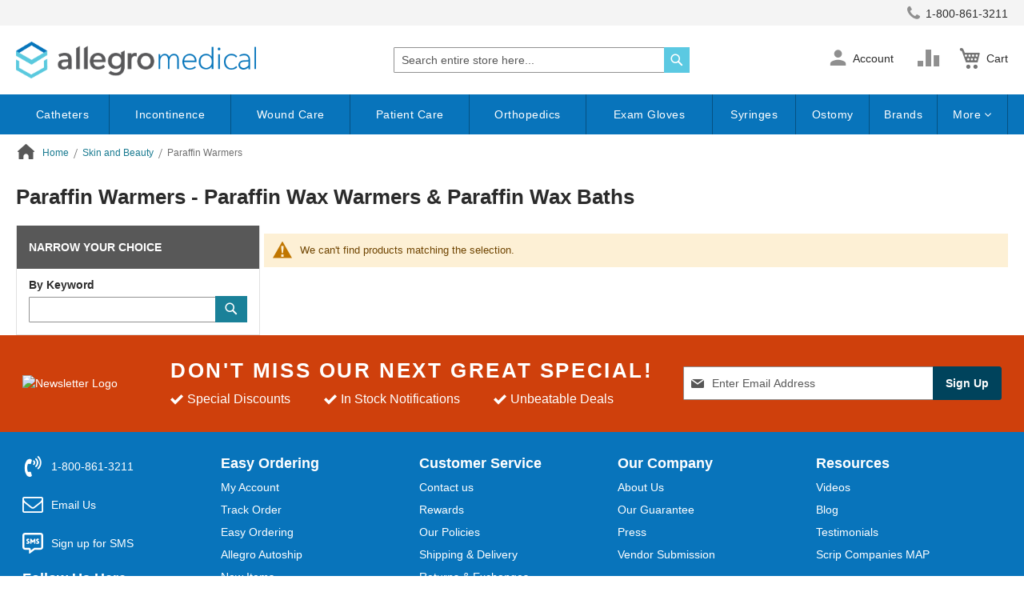

--- FILE ---
content_type: text/html; charset=UTF-8
request_url: https://www.allegromedical.com/beauty/paraffin-warmers/
body_size: 314733
content:
<!doctype html>
<html lang="en">
    <head >
        <script>
    var LOCALE = 'en\u002DUS';
    var BASE_URL = 'https\u003A\u002F\u002Fwww.allegromedical.com\u002F';
    var require = {
        'baseUrl': 'https\u003A\u002F\u002Fwww.allegromedical.com\u002Fstatic\u002Fversion1768559338\u002Ffrontend\u002FScripCo\u002Fallegromedical\u002Fen_US'
    };</script>        <meta charset="utf-8"/>
<meta name="title" content="Paraffin Warmers - Paraffin Wax Warmers &amp; Baths"/>
<meta name="description" content="Buy Paraffin Warmers on Sale. Get the best prices on Paraffin Wax Warmers including Paraffin Wax Warmers, Paraffin Wax Baths and more at Allegro Medical."/>
<meta name="robots" content="INDEX,FOLLOW"/>
<meta name="viewport" content="width=device-width, initial-scale=1"/>
<meta name="format-detection" content="telephone=no"/>
<title>Paraffin Warmers - Paraffin Wax Warmers &amp; Baths</title>
<link rel="preload" as="style" href="/static/version1768559338/frontend/ScripCo/allegromedical/en_US/mage/calendar.min.css" />
<link rel="preload" as="style" href="/static/version1768559338/frontend/ScripCo/allegromedical/en_US/css/styles-m.min.css" />
<link rel="preload" as="style" href="/static/version1768559338/frontend/ScripCo/allegromedical/en_US/css/allegro.min.css" />
<link rel="preload" as="style" href="/static/version1768559338/frontend/ScripCo/allegromedical/en_US/jquery/uppy/dist/uppy-custom.min.css" />
<link rel="preload" as="style" href="/static/version1768559338/frontend/ScripCo/allegromedical/en_US/Afterpay_Afterpay/css/afterpay-express-checkout.min.css" />
<link rel="preload" as="style" href="/static/version1768559338/frontend/ScripCo/allegromedical/en_US/Amasty_LibSwiperJs/vendor/swiper/swiper.min.css" />
<link rel="preload" as="style" href="/static/version1768559338/frontend/ScripCo/allegromedical/en_US/Ves_Megamenu/css/styles-m.min.css" />
<link rel="preload" as="style" href="/static/version1768559338/frontend/ScripCo/allegromedical/en_US/Swissup_Swiper/lib/swiper.min.css" />
<link rel="preload" as="style" href="/static/version1768559338/frontend/ScripCo/allegromedical/en_US/Amasty_ShopbyBase/css/chosen/chosen.min.css" />
<link rel="preload" as="style" href="/static/version1768559338/frontend/ScripCo/allegromedical/en_US/Magefan_Blog/css/blog-m.min.css" />
<link rel="preload" as="style" href="/static/version1768559338/frontend/ScripCo/allegromedical/en_US/Magefan_Blog/css/blog-new.min.css" />
<link rel="preload" as="style" href="/static/version1768559338/frontend/ScripCo/allegromedical/en_US/Magefan_Blog/css/blog-custom.min.css" />
<link rel="preload" as="style" href="/static/version1768559338/frontend/ScripCo/allegromedical/en_US/Anowave_Ec/css/ec.min.css" />
<link rel="preload" as="style" href="/static/version1768559338/frontend/ScripCo/allegromedical/en_US/css/styles-l.min.css" />
<link rel="preload" as="style" href="https://lusearchapi-na.hawksearch.com/sites/allegromedical/includes/hawksearch.css" />
<link rel="preload" as="script" href="/static/version1768559338/frontend/ScripCo/allegromedical/en_US/requirejs/require.min.js" />
<link rel="preload" as="script" href="/static/version1768559338/frontend/ScripCo/allegromedical/en_US/requirejs-min-resolver.min.js" />
<link rel="preload" as="script" href="/static/version1768559338/frontend/ScripCo/allegromedical/en_US/mage/requirejs/mixins.min.js" />
<link rel="preload" as="script" href="/static/version1768559338/frontend/ScripCo/allegromedical/en_US/requirejs-config.min.js" />
<link rel="preload" as="script" href="/static/version1768559338/frontend/ScripCo/allegromedical/en_US/Anowave_Ec/js/ec.min.js" />
<link rel="preload" as="script" href="/static/version1768559338/frontend/ScripCo/allegromedical/en_US/HawkSearch_Proxy/js/hooks.min.js" />
<link rel="preload" as="script" href="https://rum.hlx.page/.rum/@adobe/helix-rum-js@^2/dist/rum-standalone.js" />
<link rel="preload" as="script" href="/static/version1768559338/frontend/ScripCo/allegromedical/en_US/jquery.min.js" />
<link rel="preload" as="script" href="/static/version1768559338/frontend/ScripCo/allegromedical/en_US/mage/dataPost.min.js" />
<link rel="preload" as="script" href="/static/version1768559338/frontend/ScripCo/allegromedical/en_US/mage/bootstrap.min.js" />
            <script>(window.NREUM||(NREUM={})).init={privacy:{cookies_enabled:true},ajax:{deny_list:["bam.nr-data.net"]},feature_flags:["soft_nav"],distributed_tracing:{enabled:true}};(window.NREUM||(NREUM={})).loader_config={agentID:"1103451112",accountID:"7088931",trustKey:"1322840",xpid:"UwYPWV9QCRABVFlaDwYDVVUI",licenseKey:"NRJS-bfa8e61fdeb3ad10117",applicationID:"1088874319",browserID:"1103451112"};;/*! For license information please see nr-loader-spa-1.308.0.min.js.LICENSE.txt */
(()=>{var e,t,r={384:(e,t,r)=>{"use strict";r.d(t,{NT:()=>a,US:()=>u,Zm:()=>o,bQ:()=>d,dV:()=>c,pV:()=>l});var n=r(6154),i=r(1863),s=r(1910);const a={beacon:"bam.nr-data.net",errorBeacon:"bam.nr-data.net"};function o(){return n.gm.NREUM||(n.gm.NREUM={}),void 0===n.gm.newrelic&&(n.gm.newrelic=n.gm.NREUM),n.gm.NREUM}function c(){let e=o();return e.o||(e.o={ST:n.gm.setTimeout,SI:n.gm.setImmediate||n.gm.setInterval,CT:n.gm.clearTimeout,XHR:n.gm.XMLHttpRequest,REQ:n.gm.Request,EV:n.gm.Event,PR:n.gm.Promise,MO:n.gm.MutationObserver,FETCH:n.gm.fetch,WS:n.gm.WebSocket},(0,s.i)(...Object.values(e.o))),e}function d(e,t){let r=o();r.initializedAgents??={},t.initializedAt={ms:(0,i.t)(),date:new Date},r.initializedAgents[e]=t}function u(e,t){o()[e]=t}function l(){return function(){let e=o();const t=e.info||{};e.info={beacon:a.beacon,errorBeacon:a.errorBeacon,...t}}(),function(){let e=o();const t=e.init||{};e.init={...t}}(),c(),function(){let e=o();const t=e.loader_config||{};e.loader_config={...t}}(),o()}},782:(e,t,r)=>{"use strict";r.d(t,{T:()=>n});const n=r(860).K7.pageViewTiming},860:(e,t,r)=>{"use strict";r.d(t,{$J:()=>u,K7:()=>c,P3:()=>d,XX:()=>i,Yy:()=>o,df:()=>s,qY:()=>n,v4:()=>a});const n="events",i="jserrors",s="browser/blobs",a="rum",o="browser/logs",c={ajax:"ajax",genericEvents:"generic_events",jserrors:i,logging:"logging",metrics:"metrics",pageAction:"page_action",pageViewEvent:"page_view_event",pageViewTiming:"page_view_timing",sessionReplay:"session_replay",sessionTrace:"session_trace",softNav:"soft_navigations",spa:"spa"},d={[c.pageViewEvent]:1,[c.pageViewTiming]:2,[c.metrics]:3,[c.jserrors]:4,[c.spa]:5,[c.ajax]:6,[c.sessionTrace]:7,[c.softNav]:8,[c.sessionReplay]:9,[c.logging]:10,[c.genericEvents]:11},u={[c.pageViewEvent]:a,[c.pageViewTiming]:n,[c.ajax]:n,[c.spa]:n,[c.softNav]:n,[c.metrics]:i,[c.jserrors]:i,[c.sessionTrace]:s,[c.sessionReplay]:s,[c.logging]:o,[c.genericEvents]:"ins"}},944:(e,t,r)=>{"use strict";r.d(t,{R:()=>i});var n=r(3241);function i(e,t){"function"==typeof console.debug&&(console.debug("New Relic Warning: https://github.com/newrelic/newrelic-browser-agent/blob/main/docs/warning-codes.md#".concat(e),t),(0,n.W)({agentIdentifier:null,drained:null,type:"data",name:"warn",feature:"warn",data:{code:e,secondary:t}}))}},993:(e,t,r)=>{"use strict";r.d(t,{A$:()=>s,ET:()=>a,TZ:()=>o,p_:()=>i});var n=r(860);const i={ERROR:"ERROR",WARN:"WARN",INFO:"INFO",DEBUG:"DEBUG",TRACE:"TRACE"},s={OFF:0,ERROR:1,WARN:2,INFO:3,DEBUG:4,TRACE:5},a="log",o=n.K7.logging},1541:(e,t,r)=>{"use strict";r.d(t,{U:()=>i,f:()=>n});const n={MFE:"MFE",BA:"BA"};function i(e,t){if(2!==t?.harvestEndpointVersion)return{};const r=t.agentRef.runtime.appMetadata.agents[0].entityGuid;return e?{"source.id":e.id,"source.name":e.name,"source.type":e.type,"parent.id":e.parent?.id||r,"parent.type":e.parent?.type||n.BA}:{"entity.guid":r,appId:t.agentRef.info.applicationID}}},1687:(e,t,r)=>{"use strict";r.d(t,{Ak:()=>d,Ze:()=>h,x3:()=>u});var n=r(3241),i=r(7836),s=r(3606),a=r(860),o=r(2646);const c={};function d(e,t){const r={staged:!1,priority:a.P3[t]||0};l(e),c[e].get(t)||c[e].set(t,r)}function u(e,t){e&&c[e]&&(c[e].get(t)&&c[e].delete(t),p(e,t,!1),c[e].size&&f(e))}function l(e){if(!e)throw new Error("agentIdentifier required");c[e]||(c[e]=new Map)}function h(e="",t="feature",r=!1){if(l(e),!e||!c[e].get(t)||r)return p(e,t);c[e].get(t).staged=!0,f(e)}function f(e){const t=Array.from(c[e]);t.every(([e,t])=>t.staged)&&(t.sort((e,t)=>e[1].priority-t[1].priority),t.forEach(([t])=>{c[e].delete(t),p(e,t)}))}function p(e,t,r=!0){const a=e?i.ee.get(e):i.ee,c=s.i.handlers;if(!a.aborted&&a.backlog&&c){if((0,n.W)({agentIdentifier:e,type:"lifecycle",name:"drain",feature:t}),r){const e=a.backlog[t],r=c[t];if(r){for(let t=0;e&&t<e.length;++t)g(e[t],r);Object.entries(r).forEach(([e,t])=>{Object.values(t||{}).forEach(t=>{t[0]?.on&&t[0]?.context()instanceof o.y&&t[0].on(e,t[1])})})}}a.isolatedBacklog||delete c[t],a.backlog[t]=null,a.emit("drain-"+t,[])}}function g(e,t){var r=e[1];Object.values(t[r]||{}).forEach(t=>{var r=e[0];if(t[0]===r){var n=t[1],i=e[3],s=e[2];n.apply(i,s)}})}},1738:(e,t,r)=>{"use strict";r.d(t,{U:()=>f,Y:()=>h});var n=r(3241),i=r(9908),s=r(1863),a=r(944),o=r(5701),c=r(3969),d=r(8362),u=r(860),l=r(4261);function h(e,t,r,s){const h=s||r;!h||h[e]&&h[e]!==d.d.prototype[e]||(h[e]=function(){(0,i.p)(c.xV,["API/"+e+"/called"],void 0,u.K7.metrics,r.ee),(0,n.W)({agentIdentifier:r.agentIdentifier,drained:!!o.B?.[r.agentIdentifier],type:"data",name:"api",feature:l.Pl+e,data:{}});try{return t.apply(this,arguments)}catch(e){(0,a.R)(23,e)}})}function f(e,t,r,n,a){const o=e.info;null===r?delete o.jsAttributes[t]:o.jsAttributes[t]=r,(a||null===r)&&(0,i.p)(l.Pl+n,[(0,s.t)(),t,r],void 0,"session",e.ee)}},1741:(e,t,r)=>{"use strict";r.d(t,{W:()=>s});var n=r(944),i=r(4261);class s{#e(e,...t){if(this[e]!==s.prototype[e])return this[e](...t);(0,n.R)(35,e)}addPageAction(e,t){return this.#e(i.hG,e,t)}register(e){return this.#e(i.eY,e)}recordCustomEvent(e,t){return this.#e(i.fF,e,t)}setPageViewName(e,t){return this.#e(i.Fw,e,t)}setCustomAttribute(e,t,r){return this.#e(i.cD,e,t,r)}noticeError(e,t){return this.#e(i.o5,e,t)}setUserId(e,t=!1){return this.#e(i.Dl,e,t)}setApplicationVersion(e){return this.#e(i.nb,e)}setErrorHandler(e){return this.#e(i.bt,e)}addRelease(e,t){return this.#e(i.k6,e,t)}log(e,t){return this.#e(i.$9,e,t)}start(){return this.#e(i.d3)}finished(e){return this.#e(i.BL,e)}recordReplay(){return this.#e(i.CH)}pauseReplay(){return this.#e(i.Tb)}addToTrace(e){return this.#e(i.U2,e)}setCurrentRouteName(e){return this.#e(i.PA,e)}interaction(e){return this.#e(i.dT,e)}wrapLogger(e,t,r){return this.#e(i.Wb,e,t,r)}measure(e,t){return this.#e(i.V1,e,t)}consent(e){return this.#e(i.Pv,e)}}},1863:(e,t,r)=>{"use strict";function n(){return Math.floor(performance.now())}r.d(t,{t:()=>n})},1910:(e,t,r)=>{"use strict";r.d(t,{i:()=>s});var n=r(944);const i=new Map;function s(...e){return e.every(e=>{if(i.has(e))return i.get(e);const t="function"==typeof e?e.toString():"",r=t.includes("[native code]"),s=t.includes("nrWrapper");return r||s||(0,n.R)(64,e?.name||t),i.set(e,r),r})}},2555:(e,t,r)=>{"use strict";r.d(t,{D:()=>o,f:()=>a});var n=r(384),i=r(8122);const s={beacon:n.NT.beacon,errorBeacon:n.NT.errorBeacon,licenseKey:void 0,applicationID:void 0,sa:void 0,queueTime:void 0,applicationTime:void 0,ttGuid:void 0,user:void 0,account:void 0,product:void 0,extra:void 0,jsAttributes:{},userAttributes:void 0,atts:void 0,transactionName:void 0,tNamePlain:void 0};function a(e){try{return!!e.licenseKey&&!!e.errorBeacon&&!!e.applicationID}catch(e){return!1}}const o=e=>(0,i.a)(e,s)},2614:(e,t,r)=>{"use strict";r.d(t,{BB:()=>a,H3:()=>n,g:()=>d,iL:()=>c,tS:()=>o,uh:()=>i,wk:()=>s});const n="NRBA",i="SESSION",s=144e5,a=18e5,o={STARTED:"session-started",PAUSE:"session-pause",RESET:"session-reset",RESUME:"session-resume",UPDATE:"session-update"},c={SAME_TAB:"same-tab",CROSS_TAB:"cross-tab"},d={OFF:0,FULL:1,ERROR:2}},2646:(e,t,r)=>{"use strict";r.d(t,{y:()=>n});class n{constructor(e){this.contextId=e}}},2843:(e,t,r)=>{"use strict";r.d(t,{G:()=>s,u:()=>i});var n=r(3878);function i(e,t=!1,r,i){(0,n.DD)("visibilitychange",function(){if(t)return void("hidden"===document.visibilityState&&e());e(document.visibilityState)},r,i)}function s(e,t,r){(0,n.sp)("pagehide",e,t,r)}},3241:(e,t,r)=>{"use strict";r.d(t,{W:()=>s});var n=r(6154);const i="newrelic";function s(e={}){try{n.gm.dispatchEvent(new CustomEvent(i,{detail:e}))}catch(e){}}},3304:(e,t,r)=>{"use strict";r.d(t,{A:()=>s});var n=r(7836);const i=()=>{const e=new WeakSet;return(t,r)=>{if("object"==typeof r&&null!==r){if(e.has(r))return;e.add(r)}return r}};function s(e){try{return JSON.stringify(e,i())??""}catch(e){try{n.ee.emit("internal-error",[e])}catch(e){}return""}}},3333:(e,t,r)=>{"use strict";r.d(t,{$v:()=>u,TZ:()=>n,Xh:()=>c,Zp:()=>i,kd:()=>d,mq:()=>o,nf:()=>a,qN:()=>s});const n=r(860).K7.genericEvents,i=["auxclick","click","copy","keydown","paste","scrollend"],s=["focus","blur"],a=4,o=1e3,c=2e3,d=["PageAction","UserAction","BrowserPerformance"],u={RESOURCES:"experimental.resources",REGISTER:"register"}},3434:(e,t,r)=>{"use strict";r.d(t,{Jt:()=>s,YM:()=>d});var n=r(7836),i=r(5607);const s="nr@original:".concat(i.W),a=50;var o=Object.prototype.hasOwnProperty,c=!1;function d(e,t){return e||(e=n.ee),r.inPlace=function(e,t,n,i,s){n||(n="");const a="-"===n.charAt(0);for(let o=0;o<t.length;o++){const c=t[o],d=e[c];l(d)||(e[c]=r(d,a?c+n:n,i,c,s))}},r.flag=s,r;function r(t,r,n,c,d){return l(t)?t:(r||(r=""),nrWrapper[s]=t,function(e,t,r){if(Object.defineProperty&&Object.keys)try{return Object.keys(e).forEach(function(r){Object.defineProperty(t,r,{get:function(){return e[r]},set:function(t){return e[r]=t,t}})}),t}catch(e){u([e],r)}for(var n in e)o.call(e,n)&&(t[n]=e[n])}(t,nrWrapper,e),nrWrapper);function nrWrapper(){var s,o,l,h;let f;try{o=this,s=[...arguments],l="function"==typeof n?n(s,o):n||{}}catch(t){u([t,"",[s,o,c],l],e)}i(r+"start",[s,o,c],l,d);const p=performance.now();let g;try{return h=t.apply(o,s),g=performance.now(),h}catch(e){throw g=performance.now(),i(r+"err",[s,o,e],l,d),f=e,f}finally{const e=g-p,t={start:p,end:g,duration:e,isLongTask:e>=a,methodName:c,thrownError:f};t.isLongTask&&i("long-task",[t,o],l,d),i(r+"end",[s,o,h],l,d)}}}function i(r,n,i,s){if(!c||t){var a=c;c=!0;try{e.emit(r,n,i,t,s)}catch(t){u([t,r,n,i],e)}c=a}}}function u(e,t){t||(t=n.ee);try{t.emit("internal-error",e)}catch(e){}}function l(e){return!(e&&"function"==typeof e&&e.apply&&!e[s])}},3606:(e,t,r)=>{"use strict";r.d(t,{i:()=>s});var n=r(9908);s.on=a;var i=s.handlers={};function s(e,t,r,s){a(s||n.d,i,e,t,r)}function a(e,t,r,i,s){s||(s="feature"),e||(e=n.d);var a=t[s]=t[s]||{};(a[r]=a[r]||[]).push([e,i])}},3738:(e,t,r)=>{"use strict";r.d(t,{He:()=>i,Kp:()=>o,Lc:()=>d,Rz:()=>u,TZ:()=>n,bD:()=>s,d3:()=>a,jx:()=>l,sl:()=>h,uP:()=>c});const n=r(860).K7.sessionTrace,i="bstResource",s="resource",a="-start",o="-end",c="fn"+a,d="fn"+o,u="pushState",l=1e3,h=3e4},3785:(e,t,r)=>{"use strict";r.d(t,{R:()=>c,b:()=>d});var n=r(9908),i=r(1863),s=r(860),a=r(3969),o=r(993);function c(e,t,r={},c=o.p_.INFO,d=!0,u,l=(0,i.t)()){(0,n.p)(a.xV,["API/logging/".concat(c.toLowerCase(),"/called")],void 0,s.K7.metrics,e),(0,n.p)(o.ET,[l,t,r,c,d,u],void 0,s.K7.logging,e)}function d(e){return"string"==typeof e&&Object.values(o.p_).some(t=>t===e.toUpperCase().trim())}},3878:(e,t,r)=>{"use strict";function n(e,t){return{capture:e,passive:!1,signal:t}}function i(e,t,r=!1,i){window.addEventListener(e,t,n(r,i))}function s(e,t,r=!1,i){document.addEventListener(e,t,n(r,i))}r.d(t,{DD:()=>s,jT:()=>n,sp:()=>i})},3962:(e,t,r)=>{"use strict";r.d(t,{AM:()=>a,O2:()=>l,OV:()=>s,Qu:()=>h,TZ:()=>c,ih:()=>f,pP:()=>o,t1:()=>u,tC:()=>i,wD:()=>d});var n=r(860);const i=["click","keydown","submit"],s="popstate",a="api",o="initialPageLoad",c=n.K7.softNav,d=5e3,u=500,l={INITIAL_PAGE_LOAD:"",ROUTE_CHANGE:1,UNSPECIFIED:2},h={INTERACTION:1,AJAX:2,CUSTOM_END:3,CUSTOM_TRACER:4},f={IP:"in progress",PF:"pending finish",FIN:"finished",CAN:"cancelled"}},3969:(e,t,r)=>{"use strict";r.d(t,{TZ:()=>n,XG:()=>o,rs:()=>i,xV:()=>a,z_:()=>s});const n=r(860).K7.metrics,i="sm",s="cm",a="storeSupportabilityMetrics",o="storeEventMetrics"},4234:(e,t,r)=>{"use strict";r.d(t,{W:()=>s});var n=r(7836),i=r(1687);class s{constructor(e,t){this.agentIdentifier=e,this.ee=n.ee.get(e),this.featureName=t,this.blocked=!1}deregisterDrain(){(0,i.x3)(this.agentIdentifier,this.featureName)}}},4261:(e,t,r)=>{"use strict";r.d(t,{$9:()=>u,BL:()=>c,CH:()=>p,Dl:()=>R,Fw:()=>w,PA:()=>v,Pl:()=>n,Pv:()=>A,Tb:()=>h,U2:()=>a,V1:()=>E,Wb:()=>T,bt:()=>y,cD:()=>b,d3:()=>x,dT:()=>d,eY:()=>g,fF:()=>f,hG:()=>s,hw:()=>i,k6:()=>o,nb:()=>m,o5:()=>l});const n="api-",i=n+"ixn-",s="addPageAction",a="addToTrace",o="addRelease",c="finished",d="interaction",u="log",l="noticeError",h="pauseReplay",f="recordCustomEvent",p="recordReplay",g="register",m="setApplicationVersion",v="setCurrentRouteName",b="setCustomAttribute",y="setErrorHandler",w="setPageViewName",R="setUserId",x="start",T="wrapLogger",E="measure",A="consent"},5205:(e,t,r)=>{"use strict";r.d(t,{j:()=>S});var n=r(384),i=r(1741);var s=r(2555),a=r(3333);const o=e=>{if(!e||"string"!=typeof e)return!1;try{document.createDocumentFragment().querySelector(e)}catch{return!1}return!0};var c=r(2614),d=r(944),u=r(8122);const l="[data-nr-mask]",h=e=>(0,u.a)(e,(()=>{const e={feature_flags:[],experimental:{allow_registered_children:!1,resources:!1},mask_selector:"*",block_selector:"[data-nr-block]",mask_input_options:{color:!1,date:!1,"datetime-local":!1,email:!1,month:!1,number:!1,range:!1,search:!1,tel:!1,text:!1,time:!1,url:!1,week:!1,textarea:!1,select:!1,password:!0}};return{ajax:{deny_list:void 0,block_internal:!0,enabled:!0,autoStart:!0},api:{get allow_registered_children(){return e.feature_flags.includes(a.$v.REGISTER)||e.experimental.allow_registered_children},set allow_registered_children(t){e.experimental.allow_registered_children=t},duplicate_registered_data:!1},browser_consent_mode:{enabled:!1},distributed_tracing:{enabled:void 0,exclude_newrelic_header:void 0,cors_use_newrelic_header:void 0,cors_use_tracecontext_headers:void 0,allowed_origins:void 0},get feature_flags(){return e.feature_flags},set feature_flags(t){e.feature_flags=t},generic_events:{enabled:!0,autoStart:!0},harvest:{interval:30},jserrors:{enabled:!0,autoStart:!0},logging:{enabled:!0,autoStart:!0},metrics:{enabled:!0,autoStart:!0},obfuscate:void 0,page_action:{enabled:!0},page_view_event:{enabled:!0,autoStart:!0},page_view_timing:{enabled:!0,autoStart:!0},performance:{capture_marks:!1,capture_measures:!1,capture_detail:!0,resources:{get enabled(){return e.feature_flags.includes(a.$v.RESOURCES)||e.experimental.resources},set enabled(t){e.experimental.resources=t},asset_types:[],first_party_domains:[],ignore_newrelic:!0}},privacy:{cookies_enabled:!0},proxy:{assets:void 0,beacon:void 0},session:{expiresMs:c.wk,inactiveMs:c.BB},session_replay:{autoStart:!0,enabled:!1,preload:!1,sampling_rate:10,error_sampling_rate:100,collect_fonts:!1,inline_images:!1,fix_stylesheets:!0,mask_all_inputs:!0,get mask_text_selector(){return e.mask_selector},set mask_text_selector(t){o(t)?e.mask_selector="".concat(t,",").concat(l):""===t||null===t?e.mask_selector=l:(0,d.R)(5,t)},get block_class(){return"nr-block"},get ignore_class(){return"nr-ignore"},get mask_text_class(){return"nr-mask"},get block_selector(){return e.block_selector},set block_selector(t){o(t)?e.block_selector+=",".concat(t):""!==t&&(0,d.R)(6,t)},get mask_input_options(){return e.mask_input_options},set mask_input_options(t){t&&"object"==typeof t?e.mask_input_options={...t,password:!0}:(0,d.R)(7,t)}},session_trace:{enabled:!0,autoStart:!0},soft_navigations:{enabled:!0,autoStart:!0},spa:{enabled:!0,autoStart:!0},ssl:void 0,user_actions:{enabled:!0,elementAttributes:["id","className","tagName","type"]}}})());var f=r(6154),p=r(9324);let g=0;const m={buildEnv:p.F3,distMethod:p.Xs,version:p.xv,originTime:f.WN},v={consented:!1},b={appMetadata:{},get consented(){return this.session?.state?.consent||v.consented},set consented(e){v.consented=e},customTransaction:void 0,denyList:void 0,disabled:!1,harvester:void 0,isolatedBacklog:!1,isRecording:!1,loaderType:void 0,maxBytes:3e4,obfuscator:void 0,onerror:void 0,ptid:void 0,releaseIds:{},session:void 0,timeKeeper:void 0,registeredEntities:[],jsAttributesMetadata:{bytes:0},get harvestCount(){return++g}},y=e=>{const t=(0,u.a)(e,b),r=Object.keys(m).reduce((e,t)=>(e[t]={value:m[t],writable:!1,configurable:!0,enumerable:!0},e),{});return Object.defineProperties(t,r)};var w=r(5701);const R=e=>{const t=e.startsWith("http");e+="/",r.p=t?e:"https://"+e};var x=r(7836),T=r(3241);const E={accountID:void 0,trustKey:void 0,agentID:void 0,licenseKey:void 0,applicationID:void 0,xpid:void 0},A=e=>(0,u.a)(e,E),_=new Set;function S(e,t={},r,a){let{init:o,info:c,loader_config:d,runtime:u={},exposed:l=!0}=t;if(!c){const e=(0,n.pV)();o=e.init,c=e.info,d=e.loader_config}e.init=h(o||{}),e.loader_config=A(d||{}),c.jsAttributes??={},f.bv&&(c.jsAttributes.isWorker=!0),e.info=(0,s.D)(c);const p=e.init,g=[c.beacon,c.errorBeacon];_.has(e.agentIdentifier)||(p.proxy.assets&&(R(p.proxy.assets),g.push(p.proxy.assets)),p.proxy.beacon&&g.push(p.proxy.beacon),e.beacons=[...g],function(e){const t=(0,n.pV)();Object.getOwnPropertyNames(i.W.prototype).forEach(r=>{const n=i.W.prototype[r];if("function"!=typeof n||"constructor"===n)return;let s=t[r];e[r]&&!1!==e.exposed&&"micro-agent"!==e.runtime?.loaderType&&(t[r]=(...t)=>{const n=e[r](...t);return s?s(...t):n})})}(e),(0,n.US)("activatedFeatures",w.B)),u.denyList=[...p.ajax.deny_list||[],...p.ajax.block_internal?g:[]],u.ptid=e.agentIdentifier,u.loaderType=r,e.runtime=y(u),_.has(e.agentIdentifier)||(e.ee=x.ee.get(e.agentIdentifier),e.exposed=l,(0,T.W)({agentIdentifier:e.agentIdentifier,drained:!!w.B?.[e.agentIdentifier],type:"lifecycle",name:"initialize",feature:void 0,data:e.config})),_.add(e.agentIdentifier)}},5270:(e,t,r)=>{"use strict";r.d(t,{Aw:()=>a,SR:()=>s,rF:()=>o});var n=r(384),i=r(7767);function s(e){return!!(0,n.dV)().o.MO&&(0,i.V)(e)&&!0===e?.session_trace.enabled}function a(e){return!0===e?.session_replay.preload&&s(e)}function o(e,t){try{if("string"==typeof t?.type){if("password"===t.type.toLowerCase())return"*".repeat(e?.length||0);if(void 0!==t?.dataset?.nrUnmask||t?.classList?.contains("nr-unmask"))return e}}catch(e){}return"string"==typeof e?e.replace(/[\S]/g,"*"):"*".repeat(e?.length||0)}},5289:(e,t,r)=>{"use strict";r.d(t,{GG:()=>a,Qr:()=>c,sB:()=>o});var n=r(3878),i=r(6389);function s(){return"undefined"==typeof document||"complete"===document.readyState}function a(e,t){if(s())return e();const r=(0,i.J)(e),a=setInterval(()=>{s()&&(clearInterval(a),r())},500);(0,n.sp)("load",r,t)}function o(e){if(s())return e();(0,n.DD)("DOMContentLoaded",e)}function c(e){if(s())return e();(0,n.sp)("popstate",e)}},5607:(e,t,r)=>{"use strict";r.d(t,{W:()=>n});const n=(0,r(9566).bz)()},5701:(e,t,r)=>{"use strict";r.d(t,{B:()=>s,t:()=>a});var n=r(3241);const i=new Set,s={};function a(e,t){const r=t.agentIdentifier;s[r]??={},e&&"object"==typeof e&&(i.has(r)||(t.ee.emit("rumresp",[e]),s[r]=e,i.add(r),(0,n.W)({agentIdentifier:r,loaded:!0,drained:!0,type:"lifecycle",name:"load",feature:void 0,data:e})))}},6154:(e,t,r)=>{"use strict";r.d(t,{OF:()=>d,RI:()=>i,WN:()=>h,bv:()=>s,eN:()=>f,gm:()=>a,lR:()=>l,m:()=>c,mw:()=>o,sb:()=>u});var n=r(1863);const i="undefined"!=typeof window&&!!window.document,s="undefined"!=typeof WorkerGlobalScope&&("undefined"!=typeof self&&self instanceof WorkerGlobalScope&&self.navigator instanceof WorkerNavigator||"undefined"!=typeof globalThis&&globalThis instanceof WorkerGlobalScope&&globalThis.navigator instanceof WorkerNavigator),a=i?window:"undefined"!=typeof WorkerGlobalScope&&("undefined"!=typeof self&&self instanceof WorkerGlobalScope&&self||"undefined"!=typeof globalThis&&globalThis instanceof WorkerGlobalScope&&globalThis),o=Boolean("hidden"===a?.document?.visibilityState),c=""+a?.location,d=/iPad|iPhone|iPod/.test(a.navigator?.userAgent),u=d&&"undefined"==typeof SharedWorker,l=(()=>{const e=a.navigator?.userAgent?.match(/Firefox[/\s](\d+\.\d+)/);return Array.isArray(e)&&e.length>=2?+e[1]:0})(),h=Date.now()-(0,n.t)(),f=()=>"undefined"!=typeof PerformanceNavigationTiming&&a?.performance?.getEntriesByType("navigation")?.[0]?.responseStart},6344:(e,t,r)=>{"use strict";r.d(t,{BB:()=>u,Qb:()=>l,TZ:()=>i,Ug:()=>a,Vh:()=>s,_s:()=>o,bc:()=>d,yP:()=>c});var n=r(2614);const i=r(860).K7.sessionReplay,s="errorDuringReplay",a=.12,o={DomContentLoaded:0,Load:1,FullSnapshot:2,IncrementalSnapshot:3,Meta:4,Custom:5},c={[n.g.ERROR]:15e3,[n.g.FULL]:3e5,[n.g.OFF]:0},d={RESET:{message:"Session was reset",sm:"Reset"},IMPORT:{message:"Recorder failed to import",sm:"Import"},TOO_MANY:{message:"429: Too Many Requests",sm:"Too-Many"},TOO_BIG:{message:"Payload was too large",sm:"Too-Big"},CROSS_TAB:{message:"Session Entity was set to OFF on another tab",sm:"Cross-Tab"},ENTITLEMENTS:{message:"Session Replay is not allowed and will not be started",sm:"Entitlement"}},u=5e3,l={API:"api",RESUME:"resume",SWITCH_TO_FULL:"switchToFull",INITIALIZE:"initialize",PRELOAD:"preload"}},6389:(e,t,r)=>{"use strict";function n(e,t=500,r={}){const n=r?.leading||!1;let i;return(...r)=>{n&&void 0===i&&(e.apply(this,r),i=setTimeout(()=>{i=clearTimeout(i)},t)),n||(clearTimeout(i),i=setTimeout(()=>{e.apply(this,r)},t))}}function i(e){let t=!1;return(...r)=>{t||(t=!0,e.apply(this,r))}}r.d(t,{J:()=>i,s:()=>n})},6630:(e,t,r)=>{"use strict";r.d(t,{T:()=>n});const n=r(860).K7.pageViewEvent},6774:(e,t,r)=>{"use strict";r.d(t,{T:()=>n});const n=r(860).K7.jserrors},7295:(e,t,r)=>{"use strict";r.d(t,{Xv:()=>a,gX:()=>i,iW:()=>s});var n=[];function i(e){if(!e||s(e))return!1;if(0===n.length)return!0;if("*"===n[0].hostname)return!1;for(var t=0;t<n.length;t++){var r=n[t];if(r.hostname.test(e.hostname)&&r.pathname.test(e.pathname))return!1}return!0}function s(e){return void 0===e.hostname}function a(e){if(n=[],e&&e.length)for(var t=0;t<e.length;t++){let r=e[t];if(!r)continue;if("*"===r)return void(n=[{hostname:"*"}]);0===r.indexOf("http://")?r=r.substring(7):0===r.indexOf("https://")&&(r=r.substring(8));const i=r.indexOf("/");let s,a;i>0?(s=r.substring(0,i),a=r.substring(i)):(s=r,a="*");let[c]=s.split(":");n.push({hostname:o(c),pathname:o(a,!0)})}}function o(e,t=!1){const r=e.replace(/[.+?^${}()|[\]\\]/g,e=>"\\"+e).replace(/\*/g,".*?");return new RegExp((t?"^":"")+r+"$")}},7485:(e,t,r)=>{"use strict";r.d(t,{D:()=>i});var n=r(6154);function i(e){if(0===(e||"").indexOf("data:"))return{protocol:"data"};try{const t=new URL(e,location.href),r={port:t.port,hostname:t.hostname,pathname:t.pathname,search:t.search,protocol:t.protocol.slice(0,t.protocol.indexOf(":")),sameOrigin:t.protocol===n.gm?.location?.protocol&&t.host===n.gm?.location?.host};return r.port&&""!==r.port||("http:"===t.protocol&&(r.port="80"),"https:"===t.protocol&&(r.port="443")),r.pathname&&""!==r.pathname?r.pathname.startsWith("/")||(r.pathname="/".concat(r.pathname)):r.pathname="/",r}catch(e){return{}}}},7699:(e,t,r)=>{"use strict";r.d(t,{It:()=>s,KC:()=>o,No:()=>i,qh:()=>a});var n=r(860);const i=16e3,s=1e6,a="SESSION_ERROR",o={[n.K7.logging]:!0,[n.K7.genericEvents]:!1,[n.K7.jserrors]:!1,[n.K7.ajax]:!1}},7767:(e,t,r)=>{"use strict";r.d(t,{V:()=>i});var n=r(6154);const i=e=>n.RI&&!0===e?.privacy.cookies_enabled},7836:(e,t,r)=>{"use strict";r.d(t,{P:()=>o,ee:()=>c});var n=r(384),i=r(8990),s=r(2646),a=r(5607);const o="nr@context:".concat(a.W),c=function e(t,r){var n={},a={},u={},l=!1;try{l=16===r.length&&d.initializedAgents?.[r]?.runtime.isolatedBacklog}catch(e){}var h={on:p,addEventListener:p,removeEventListener:function(e,t){var r=n[e];if(!r)return;for(var i=0;i<r.length;i++)r[i]===t&&r.splice(i,1)},emit:function(e,r,n,i,s){!1!==s&&(s=!0);if(c.aborted&&!i)return;t&&s&&t.emit(e,r,n);var o=f(n);g(e).forEach(e=>{e.apply(o,r)});var d=v()[a[e]];d&&d.push([h,e,r,o]);return o},get:m,listeners:g,context:f,buffer:function(e,t){const r=v();if(t=t||"feature",h.aborted)return;Object.entries(e||{}).forEach(([e,n])=>{a[n]=t,t in r||(r[t]=[])})},abort:function(){h._aborted=!0,Object.keys(h.backlog).forEach(e=>{delete h.backlog[e]})},isBuffering:function(e){return!!v()[a[e]]},debugId:r,backlog:l?{}:t&&"object"==typeof t.backlog?t.backlog:{},isolatedBacklog:l};return Object.defineProperty(h,"aborted",{get:()=>{let e=h._aborted||!1;return e||(t&&(e=t.aborted),e)}}),h;function f(e){return e&&e instanceof s.y?e:e?(0,i.I)(e,o,()=>new s.y(o)):new s.y(o)}function p(e,t){n[e]=g(e).concat(t)}function g(e){return n[e]||[]}function m(t){return u[t]=u[t]||e(h,t)}function v(){return h.backlog}}(void 0,"globalEE"),d=(0,n.Zm)();d.ee||(d.ee=c)},8122:(e,t,r)=>{"use strict";r.d(t,{a:()=>i});var n=r(944);function i(e,t){try{if(!e||"object"!=typeof e)return(0,n.R)(3);if(!t||"object"!=typeof t)return(0,n.R)(4);const r=Object.create(Object.getPrototypeOf(t),Object.getOwnPropertyDescriptors(t)),s=0===Object.keys(r).length?e:r;for(let a in s)if(void 0!==e[a])try{if(null===e[a]){r[a]=null;continue}Array.isArray(e[a])&&Array.isArray(t[a])?r[a]=Array.from(new Set([...e[a],...t[a]])):"object"==typeof e[a]&&"object"==typeof t[a]?r[a]=i(e[a],t[a]):r[a]=e[a]}catch(e){r[a]||(0,n.R)(1,e)}return r}catch(e){(0,n.R)(2,e)}}},8139:(e,t,r)=>{"use strict";r.d(t,{u:()=>h});var n=r(7836),i=r(3434),s=r(8990),a=r(6154);const o={},c=a.gm.XMLHttpRequest,d="addEventListener",u="removeEventListener",l="nr@wrapped:".concat(n.P);function h(e){var t=function(e){return(e||n.ee).get("events")}(e);if(o[t.debugId]++)return t;o[t.debugId]=1;var r=(0,i.YM)(t,!0);function h(e){r.inPlace(e,[d,u],"-",p)}function p(e,t){return e[1]}return"getPrototypeOf"in Object&&(a.RI&&f(document,h),c&&f(c.prototype,h),f(a.gm,h)),t.on(d+"-start",function(e,t){var n=e[1];if(null!==n&&("function"==typeof n||"object"==typeof n)&&"newrelic"!==e[0]){var i=(0,s.I)(n,l,function(){var e={object:function(){if("function"!=typeof n.handleEvent)return;return n.handleEvent.apply(n,arguments)},function:n}[typeof n];return e?r(e,"fn-",null,e.name||"anonymous"):n});this.wrapped=e[1]=i}}),t.on(u+"-start",function(e){e[1]=this.wrapped||e[1]}),t}function f(e,t,...r){let n=e;for(;"object"==typeof n&&!Object.prototype.hasOwnProperty.call(n,d);)n=Object.getPrototypeOf(n);n&&t(n,...r)}},8362:(e,t,r)=>{"use strict";r.d(t,{d:()=>s});var n=r(9566),i=r(1741);class s extends i.W{agentIdentifier=(0,n.LA)(16)}},8374:(e,t,r)=>{r.nc=(()=>{try{return document?.currentScript?.nonce}catch(e){}return""})()},8990:(e,t,r)=>{"use strict";r.d(t,{I:()=>i});var n=Object.prototype.hasOwnProperty;function i(e,t,r){if(n.call(e,t))return e[t];var i=r();if(Object.defineProperty&&Object.keys)try{return Object.defineProperty(e,t,{value:i,writable:!0,enumerable:!1}),i}catch(e){}return e[t]=i,i}},9119:(e,t,r)=>{"use strict";r.d(t,{L:()=>s});var n=/([^?#]*)[^#]*(#[^?]*|$).*/,i=/([^?#]*)().*/;function s(e,t){return e?e.replace(t?n:i,"$1$2"):e}},9300:(e,t,r)=>{"use strict";r.d(t,{T:()=>n});const n=r(860).K7.ajax},9324:(e,t,r)=>{"use strict";r.d(t,{AJ:()=>a,F3:()=>i,Xs:()=>s,Yq:()=>o,xv:()=>n});const n="1.308.0",i="PROD",s="CDN",a="@newrelic/rrweb",o="1.0.1"},9566:(e,t,r)=>{"use strict";r.d(t,{LA:()=>o,ZF:()=>c,bz:()=>a,el:()=>d});var n=r(6154);const i="xxxxxxxx-xxxx-4xxx-yxxx-xxxxxxxxxxxx";function s(e,t){return e?15&e[t]:16*Math.random()|0}function a(){const e=n.gm?.crypto||n.gm?.msCrypto;let t,r=0;return e&&e.getRandomValues&&(t=e.getRandomValues(new Uint8Array(30))),i.split("").map(e=>"x"===e?s(t,r++).toString(16):"y"===e?(3&s()|8).toString(16):e).join("")}function o(e){const t=n.gm?.crypto||n.gm?.msCrypto;let r,i=0;t&&t.getRandomValues&&(r=t.getRandomValues(new Uint8Array(e)));const a=[];for(var o=0;o<e;o++)a.push(s(r,i++).toString(16));return a.join("")}function c(){return o(16)}function d(){return o(32)}},9908:(e,t,r)=>{"use strict";r.d(t,{d:()=>n,p:()=>i});var n=r(7836).ee.get("handle");function i(e,t,r,i,s){s?(s.buffer([e],i),s.emit(e,t,r)):(n.buffer([e],i),n.emit(e,t,r))}}},n={};function i(e){var t=n[e];if(void 0!==t)return t.exports;var s=n[e]={exports:{}};return r[e](s,s.exports,i),s.exports}i.m=r,i.d=(e,t)=>{for(var r in t)i.o(t,r)&&!i.o(e,r)&&Object.defineProperty(e,r,{enumerable:!0,get:t[r]})},i.f={},i.e=e=>Promise.all(Object.keys(i.f).reduce((t,r)=>(i.f[r](e,t),t),[])),i.u=e=>({212:"nr-spa-compressor",249:"nr-spa-recorder",478:"nr-spa"}[e]+"-1.308.0.min.js"),i.o=(e,t)=>Object.prototype.hasOwnProperty.call(e,t),e={},t="NRBA-1.308.0.PROD:",i.l=(r,n,s,a)=>{if(e[r])e[r].push(n);else{var o,c;if(void 0!==s)for(var d=document.getElementsByTagName("script"),u=0;u<d.length;u++){var l=d[u];if(l.getAttribute("src")==r||l.getAttribute("data-webpack")==t+s){o=l;break}}if(!o){c=!0;var h={478:"sha512-RSfSVnmHk59T/uIPbdSE0LPeqcEdF4/+XhfJdBuccH5rYMOEZDhFdtnh6X6nJk7hGpzHd9Ujhsy7lZEz/ORYCQ==",249:"sha512-ehJXhmntm85NSqW4MkhfQqmeKFulra3klDyY0OPDUE+sQ3GokHlPh1pmAzuNy//3j4ac6lzIbmXLvGQBMYmrkg==",212:"sha512-B9h4CR46ndKRgMBcK+j67uSR2RCnJfGefU+A7FrgR/k42ovXy5x/MAVFiSvFxuVeEk/pNLgvYGMp1cBSK/G6Fg=="};(o=document.createElement("script")).charset="utf-8",i.nc&&o.setAttribute("nonce",i.nc),o.setAttribute("data-webpack",t+s),o.src=r,0!==o.src.indexOf(window.location.origin+"/")&&(o.crossOrigin="anonymous"),h[a]&&(o.integrity=h[a])}e[r]=[n];var f=(t,n)=>{o.onerror=o.onload=null,clearTimeout(p);var i=e[r];if(delete e[r],o.parentNode&&o.parentNode.removeChild(o),i&&i.forEach(e=>e(n)),t)return t(n)},p=setTimeout(f.bind(null,void 0,{type:"timeout",target:o}),12e4);o.onerror=f.bind(null,o.onerror),o.onload=f.bind(null,o.onload),c&&document.head.appendChild(o)}},i.r=e=>{"undefined"!=typeof Symbol&&Symbol.toStringTag&&Object.defineProperty(e,Symbol.toStringTag,{value:"Module"}),Object.defineProperty(e,"__esModule",{value:!0})},i.p="https://js-agent.newrelic.com/",(()=>{var e={38:0,788:0};i.f.j=(t,r)=>{var n=i.o(e,t)?e[t]:void 0;if(0!==n)if(n)r.push(n[2]);else{var s=new Promise((r,i)=>n=e[t]=[r,i]);r.push(n[2]=s);var a=i.p+i.u(t),o=new Error;i.l(a,r=>{if(i.o(e,t)&&(0!==(n=e[t])&&(e[t]=void 0),n)){var s=r&&("load"===r.type?"missing":r.type),a=r&&r.target&&r.target.src;o.message="Loading chunk "+t+" failed: ("+s+": "+a+")",o.name="ChunkLoadError",o.type=s,o.request=a,n[1](o)}},"chunk-"+t,t)}};var t=(t,r)=>{var n,s,[a,o,c]=r,d=0;if(a.some(t=>0!==e[t])){for(n in o)i.o(o,n)&&(i.m[n]=o[n]);if(c)c(i)}for(t&&t(r);d<a.length;d++)s=a[d],i.o(e,s)&&e[s]&&e[s][0](),e[s]=0},r=self["webpackChunk:NRBA-1.308.0.PROD"]=self["webpackChunk:NRBA-1.308.0.PROD"]||[];r.forEach(t.bind(null,0)),r.push=t.bind(null,r.push.bind(r))})(),(()=>{"use strict";i(8374);var e=i(8362),t=i(860);const r=Object.values(t.K7);var n=i(5205);var s=i(9908),a=i(1863),o=i(4261),c=i(1738);var d=i(1687),u=i(4234),l=i(5289),h=i(6154),f=i(944),p=i(5270),g=i(7767),m=i(6389),v=i(7699);class b extends u.W{constructor(e,t){super(e.agentIdentifier,t),this.agentRef=e,this.abortHandler=void 0,this.featAggregate=void 0,this.loadedSuccessfully=void 0,this.onAggregateImported=new Promise(e=>{this.loadedSuccessfully=e}),this.deferred=Promise.resolve(),!1===e.init[this.featureName].autoStart?this.deferred=new Promise((t,r)=>{this.ee.on("manual-start-all",(0,m.J)(()=>{(0,d.Ak)(e.agentIdentifier,this.featureName),t()}))}):(0,d.Ak)(e.agentIdentifier,t)}importAggregator(e,t,r={}){if(this.featAggregate)return;const n=async()=>{let n;await this.deferred;try{if((0,g.V)(e.init)){const{setupAgentSession:t}=await i.e(478).then(i.bind(i,8766));n=t(e)}}catch(e){(0,f.R)(20,e),this.ee.emit("internal-error",[e]),(0,s.p)(v.qh,[e],void 0,this.featureName,this.ee)}try{if(!this.#t(this.featureName,n,e.init))return(0,d.Ze)(this.agentIdentifier,this.featureName),void this.loadedSuccessfully(!1);const{Aggregate:i}=await t();this.featAggregate=new i(e,r),e.runtime.harvester.initializedAggregates.push(this.featAggregate),this.loadedSuccessfully(!0)}catch(e){(0,f.R)(34,e),this.abortHandler?.(),(0,d.Ze)(this.agentIdentifier,this.featureName,!0),this.loadedSuccessfully(!1),this.ee&&this.ee.abort()}};h.RI?(0,l.GG)(()=>n(),!0):n()}#t(e,r,n){if(this.blocked)return!1;switch(e){case t.K7.sessionReplay:return(0,p.SR)(n)&&!!r;case t.K7.sessionTrace:return!!r;default:return!0}}}var y=i(6630),w=i(2614),R=i(3241);class x extends b{static featureName=y.T;constructor(e){var t;super(e,y.T),this.setupInspectionEvents(e.agentIdentifier),t=e,(0,c.Y)(o.Fw,function(e,r){"string"==typeof e&&("/"!==e.charAt(0)&&(e="/"+e),t.runtime.customTransaction=(r||"http://custom.transaction")+e,(0,s.p)(o.Pl+o.Fw,[(0,a.t)()],void 0,void 0,t.ee))},t),this.importAggregator(e,()=>i.e(478).then(i.bind(i,2467)))}setupInspectionEvents(e){const t=(t,r)=>{t&&(0,R.W)({agentIdentifier:e,timeStamp:t.timeStamp,loaded:"complete"===t.target.readyState,type:"window",name:r,data:t.target.location+""})};(0,l.sB)(e=>{t(e,"DOMContentLoaded")}),(0,l.GG)(e=>{t(e,"load")}),(0,l.Qr)(e=>{t(e,"navigate")}),this.ee.on(w.tS.UPDATE,(t,r)=>{(0,R.W)({agentIdentifier:e,type:"lifecycle",name:"session",data:r})})}}var T=i(384);class E extends e.d{constructor(e){var t;(super(),h.gm)?(this.features={},(0,T.bQ)(this.agentIdentifier,this),this.desiredFeatures=new Set(e.features||[]),this.desiredFeatures.add(x),(0,n.j)(this,e,e.loaderType||"agent"),t=this,(0,c.Y)(o.cD,function(e,r,n=!1){if("string"==typeof e){if(["string","number","boolean"].includes(typeof r)||null===r)return(0,c.U)(t,e,r,o.cD,n);(0,f.R)(40,typeof r)}else(0,f.R)(39,typeof e)},t),function(e){(0,c.Y)(o.Dl,function(t,r=!1){if("string"!=typeof t&&null!==t)return void(0,f.R)(41,typeof t);const n=e.info.jsAttributes["enduser.id"];r&&null!=n&&n!==t?(0,s.p)(o.Pl+"setUserIdAndResetSession",[t],void 0,"session",e.ee):(0,c.U)(e,"enduser.id",t,o.Dl,!0)},e)}(this),function(e){(0,c.Y)(o.nb,function(t){if("string"==typeof t||null===t)return(0,c.U)(e,"application.version",t,o.nb,!1);(0,f.R)(42,typeof t)},e)}(this),function(e){(0,c.Y)(o.d3,function(){e.ee.emit("manual-start-all")},e)}(this),function(e){(0,c.Y)(o.Pv,function(t=!0){if("boolean"==typeof t){if((0,s.p)(o.Pl+o.Pv,[t],void 0,"session",e.ee),e.runtime.consented=t,t){const t=e.features.page_view_event;t.onAggregateImported.then(e=>{const r=t.featAggregate;e&&!r.sentRum&&r.sendRum()})}}else(0,f.R)(65,typeof t)},e)}(this),this.run()):(0,f.R)(21)}get config(){return{info:this.info,init:this.init,loader_config:this.loader_config,runtime:this.runtime}}get api(){return this}run(){try{const e=function(e){const t={};return r.forEach(r=>{t[r]=!!e[r]?.enabled}),t}(this.init),n=[...this.desiredFeatures];n.sort((e,r)=>t.P3[e.featureName]-t.P3[r.featureName]),n.forEach(r=>{if(!e[r.featureName]&&r.featureName!==t.K7.pageViewEvent)return;if(r.featureName===t.K7.spa)return void(0,f.R)(67);const n=function(e){switch(e){case t.K7.ajax:return[t.K7.jserrors];case t.K7.sessionTrace:return[t.K7.ajax,t.K7.pageViewEvent];case t.K7.sessionReplay:return[t.K7.sessionTrace];case t.K7.pageViewTiming:return[t.K7.pageViewEvent];default:return[]}}(r.featureName).filter(e=>!(e in this.features));n.length>0&&(0,f.R)(36,{targetFeature:r.featureName,missingDependencies:n}),this.features[r.featureName]=new r(this)})}catch(e){(0,f.R)(22,e);for(const e in this.features)this.features[e].abortHandler?.();const t=(0,T.Zm)();delete t.initializedAgents[this.agentIdentifier]?.features,delete this.sharedAggregator;return t.ee.get(this.agentIdentifier).abort(),!1}}}var A=i(2843),_=i(782);class S extends b{static featureName=_.T;constructor(e){super(e,_.T),h.RI&&((0,A.u)(()=>(0,s.p)("docHidden",[(0,a.t)()],void 0,_.T,this.ee),!0),(0,A.G)(()=>(0,s.p)("winPagehide",[(0,a.t)()],void 0,_.T,this.ee)),this.importAggregator(e,()=>i.e(478).then(i.bind(i,9917))))}}var O=i(3969);class I extends b{static featureName=O.TZ;constructor(e){super(e,O.TZ),h.RI&&document.addEventListener("securitypolicyviolation",e=>{(0,s.p)(O.xV,["Generic/CSPViolation/Detected"],void 0,this.featureName,this.ee)}),this.importAggregator(e,()=>i.e(478).then(i.bind(i,6555)))}}var N=i(6774),P=i(3878),k=i(3304);class D{constructor(e,t,r,n,i){this.name="UncaughtError",this.message="string"==typeof e?e:(0,k.A)(e),this.sourceURL=t,this.line=r,this.column=n,this.__newrelic=i}}function C(e){return M(e)?e:new D(void 0!==e?.message?e.message:e,e?.filename||e?.sourceURL,e?.lineno||e?.line,e?.colno||e?.col,e?.__newrelic,e?.cause)}function j(e){const t="Unhandled Promise Rejection: ";if(!e?.reason)return;if(M(e.reason)){try{e.reason.message.startsWith(t)||(e.reason.message=t+e.reason.message)}catch(e){}return C(e.reason)}const r=C(e.reason);return(r.message||"").startsWith(t)||(r.message=t+r.message),r}function L(e){if(e.error instanceof SyntaxError&&!/:\d+$/.test(e.error.stack?.trim())){const t=new D(e.message,e.filename,e.lineno,e.colno,e.error.__newrelic,e.cause);return t.name=SyntaxError.name,t}return M(e.error)?e.error:C(e)}function M(e){return e instanceof Error&&!!e.stack}function H(e,r,n,i,o=(0,a.t)()){"string"==typeof e&&(e=new Error(e)),(0,s.p)("err",[e,o,!1,r,n.runtime.isRecording,void 0,i],void 0,t.K7.jserrors,n.ee),(0,s.p)("uaErr",[],void 0,t.K7.genericEvents,n.ee)}var B=i(1541),K=i(993),W=i(3785);function U(e,{customAttributes:t={},level:r=K.p_.INFO}={},n,i,s=(0,a.t)()){(0,W.R)(n.ee,e,t,r,!1,i,s)}function F(e,r,n,i,c=(0,a.t)()){(0,s.p)(o.Pl+o.hG,[c,e,r,i],void 0,t.K7.genericEvents,n.ee)}function V(e,r,n,i,c=(0,a.t)()){const{start:d,end:u,customAttributes:l}=r||{},h={customAttributes:l||{}};if("object"!=typeof h.customAttributes||"string"!=typeof e||0===e.length)return void(0,f.R)(57);const p=(e,t)=>null==e?t:"number"==typeof e?e:e instanceof PerformanceMark?e.startTime:Number.NaN;if(h.start=p(d,0),h.end=p(u,c),Number.isNaN(h.start)||Number.isNaN(h.end))(0,f.R)(57);else{if(h.duration=h.end-h.start,!(h.duration<0))return(0,s.p)(o.Pl+o.V1,[h,e,i],void 0,t.K7.genericEvents,n.ee),h;(0,f.R)(58)}}function G(e,r={},n,i,c=(0,a.t)()){(0,s.p)(o.Pl+o.fF,[c,e,r,i],void 0,t.K7.genericEvents,n.ee)}function z(e){(0,c.Y)(o.eY,function(t){return Y(e,t)},e)}function Y(e,r,n){(0,f.R)(54,"newrelic.register"),r||={},r.type=B.f.MFE,r.licenseKey||=e.info.licenseKey,r.blocked=!1,r.parent=n||{},Array.isArray(r.tags)||(r.tags=[]);const i={};r.tags.forEach(e=>{"name"!==e&&"id"!==e&&(i["source.".concat(e)]=!0)}),r.isolated??=!0;let o=()=>{};const c=e.runtime.registeredEntities;if(!r.isolated){const e=c.find(({metadata:{target:{id:e}}})=>e===r.id&&!r.isolated);if(e)return e}const d=e=>{r.blocked=!0,o=e};function u(e){return"string"==typeof e&&!!e.trim()&&e.trim().length<501||"number"==typeof e}e.init.api.allow_registered_children||d((0,m.J)(()=>(0,f.R)(55))),u(r.id)&&u(r.name)||d((0,m.J)(()=>(0,f.R)(48,r)));const l={addPageAction:(t,n={})=>g(F,[t,{...i,...n},e],r),deregister:()=>{d((0,m.J)(()=>(0,f.R)(68)))},log:(t,n={})=>g(U,[t,{...n,customAttributes:{...i,...n.customAttributes||{}}},e],r),measure:(t,n={})=>g(V,[t,{...n,customAttributes:{...i,...n.customAttributes||{}}},e],r),noticeError:(t,n={})=>g(H,[t,{...i,...n},e],r),register:(t={})=>g(Y,[e,t],l.metadata.target),recordCustomEvent:(t,n={})=>g(G,[t,{...i,...n},e],r),setApplicationVersion:e=>p("application.version",e),setCustomAttribute:(e,t)=>p(e,t),setUserId:e=>p("enduser.id",e),metadata:{customAttributes:i,target:r}},h=()=>(r.blocked&&o(),r.blocked);h()||c.push(l);const p=(e,t)=>{h()||(i[e]=t)},g=(r,n,i)=>{if(h())return;const o=(0,a.t)();(0,s.p)(O.xV,["API/register/".concat(r.name,"/called")],void 0,t.K7.metrics,e.ee);try{if(e.init.api.duplicate_registered_data&&"register"!==r.name){let e=n;if(n[1]instanceof Object){const t={"child.id":i.id,"child.type":i.type};e="customAttributes"in n[1]?[n[0],{...n[1],customAttributes:{...n[1].customAttributes,...t}},...n.slice(2)]:[n[0],{...n[1],...t},...n.slice(2)]}r(...e,void 0,o)}return r(...n,i,o)}catch(e){(0,f.R)(50,e)}};return l}class Z extends b{static featureName=N.T;constructor(e){var t;super(e,N.T),t=e,(0,c.Y)(o.o5,(e,r)=>H(e,r,t),t),function(e){(0,c.Y)(o.bt,function(t){e.runtime.onerror=t},e)}(e),function(e){let t=0;(0,c.Y)(o.k6,function(e,r){++t>10||(this.runtime.releaseIds[e.slice(-200)]=(""+r).slice(-200))},e)}(e),z(e);try{this.removeOnAbort=new AbortController}catch(e){}this.ee.on("internal-error",(t,r)=>{this.abortHandler&&(0,s.p)("ierr",[C(t),(0,a.t)(),!0,{},e.runtime.isRecording,r],void 0,this.featureName,this.ee)}),h.gm.addEventListener("unhandledrejection",t=>{this.abortHandler&&(0,s.p)("err",[j(t),(0,a.t)(),!1,{unhandledPromiseRejection:1},e.runtime.isRecording],void 0,this.featureName,this.ee)},(0,P.jT)(!1,this.removeOnAbort?.signal)),h.gm.addEventListener("error",t=>{this.abortHandler&&(0,s.p)("err",[L(t),(0,a.t)(),!1,{},e.runtime.isRecording],void 0,this.featureName,this.ee)},(0,P.jT)(!1,this.removeOnAbort?.signal)),this.abortHandler=this.#r,this.importAggregator(e,()=>i.e(478).then(i.bind(i,2176)))}#r(){this.removeOnAbort?.abort(),this.abortHandler=void 0}}var q=i(8990);let X=1;function J(e){const t=typeof e;return!e||"object"!==t&&"function"!==t?-1:e===h.gm?0:(0,q.I)(e,"nr@id",function(){return X++})}function Q(e){if("string"==typeof e&&e.length)return e.length;if("object"==typeof e){if("undefined"!=typeof ArrayBuffer&&e instanceof ArrayBuffer&&e.byteLength)return e.byteLength;if("undefined"!=typeof Blob&&e instanceof Blob&&e.size)return e.size;if(!("undefined"!=typeof FormData&&e instanceof FormData))try{return(0,k.A)(e).length}catch(e){return}}}var ee=i(8139),te=i(7836),re=i(3434);const ne={},ie=["open","send"];function se(e){var t=e||te.ee;const r=function(e){return(e||te.ee).get("xhr")}(t);if(void 0===h.gm.XMLHttpRequest)return r;if(ne[r.debugId]++)return r;ne[r.debugId]=1,(0,ee.u)(t);var n=(0,re.YM)(r),i=h.gm.XMLHttpRequest,s=h.gm.MutationObserver,a=h.gm.Promise,o=h.gm.setInterval,c="readystatechange",d=["onload","onerror","onabort","onloadstart","onloadend","onprogress","ontimeout"],u=[],l=h.gm.XMLHttpRequest=function(e){const t=new i(e),s=r.context(t);try{r.emit("new-xhr",[t],s),t.addEventListener(c,(a=s,function(){var e=this;e.readyState>3&&!a.resolved&&(a.resolved=!0,r.emit("xhr-resolved",[],e)),n.inPlace(e,d,"fn-",y)}),(0,P.jT)(!1))}catch(e){(0,f.R)(15,e);try{r.emit("internal-error",[e])}catch(e){}}var a;return t};function p(e,t){n.inPlace(t,["onreadystatechange"],"fn-",y)}if(function(e,t){for(var r in e)t[r]=e[r]}(i,l),l.prototype=i.prototype,n.inPlace(l.prototype,ie,"-xhr-",y),r.on("send-xhr-start",function(e,t){p(e,t),function(e){u.push(e),s&&(g?g.then(b):o?o(b):(m=-m,v.data=m))}(t)}),r.on("open-xhr-start",p),s){var g=a&&a.resolve();if(!o&&!a){var m=1,v=document.createTextNode(m);new s(b).observe(v,{characterData:!0})}}else t.on("fn-end",function(e){e[0]&&e[0].type===c||b()});function b(){for(var e=0;e<u.length;e++)p(0,u[e]);u.length&&(u=[])}function y(e,t){return t}return r}var ae="fetch-",oe=ae+"body-",ce=["arrayBuffer","blob","json","text","formData"],de=h.gm.Request,ue=h.gm.Response,le="prototype";const he={};function fe(e){const t=function(e){return(e||te.ee).get("fetch")}(e);if(!(de&&ue&&h.gm.fetch))return t;if(he[t.debugId]++)return t;function r(e,r,n){var i=e[r];"function"==typeof i&&(e[r]=function(){var e,r=[...arguments],s={};t.emit(n+"before-start",[r],s),s[te.P]&&s[te.P].dt&&(e=s[te.P].dt);var a=i.apply(this,r);return t.emit(n+"start",[r,e],a),a.then(function(e){return t.emit(n+"end",[null,e],a),e},function(e){throw t.emit(n+"end",[e],a),e})})}return he[t.debugId]=1,ce.forEach(e=>{r(de[le],e,oe),r(ue[le],e,oe)}),r(h.gm,"fetch",ae),t.on(ae+"end",function(e,r){var n=this;if(r){var i=r.headers.get("content-length");null!==i&&(n.rxSize=i),t.emit(ae+"done",[null,r],n)}else t.emit(ae+"done",[e],n)}),t}var pe=i(7485),ge=i(9566);class me{constructor(e){this.agentRef=e}generateTracePayload(e){const t=this.agentRef.loader_config;if(!this.shouldGenerateTrace(e)||!t)return null;var r=(t.accountID||"").toString()||null,n=(t.agentID||"").toString()||null,i=(t.trustKey||"").toString()||null;if(!r||!n)return null;var s=(0,ge.ZF)(),a=(0,ge.el)(),o=Date.now(),c={spanId:s,traceId:a,timestamp:o};return(e.sameOrigin||this.isAllowedOrigin(e)&&this.useTraceContextHeadersForCors())&&(c.traceContextParentHeader=this.generateTraceContextParentHeader(s,a),c.traceContextStateHeader=this.generateTraceContextStateHeader(s,o,r,n,i)),(e.sameOrigin&&!this.excludeNewrelicHeader()||!e.sameOrigin&&this.isAllowedOrigin(e)&&this.useNewrelicHeaderForCors())&&(c.newrelicHeader=this.generateTraceHeader(s,a,o,r,n,i)),c}generateTraceContextParentHeader(e,t){return"00-"+t+"-"+e+"-01"}generateTraceContextStateHeader(e,t,r,n,i){return i+"@nr=0-1-"+r+"-"+n+"-"+e+"----"+t}generateTraceHeader(e,t,r,n,i,s){if(!("function"==typeof h.gm?.btoa))return null;var a={v:[0,1],d:{ty:"Browser",ac:n,ap:i,id:e,tr:t,ti:r}};return s&&n!==s&&(a.d.tk=s),btoa((0,k.A)(a))}shouldGenerateTrace(e){return this.agentRef.init?.distributed_tracing?.enabled&&this.isAllowedOrigin(e)}isAllowedOrigin(e){var t=!1;const r=this.agentRef.init?.distributed_tracing;if(e.sameOrigin)t=!0;else if(r?.allowed_origins instanceof Array)for(var n=0;n<r.allowed_origins.length;n++){var i=(0,pe.D)(r.allowed_origins[n]);if(e.hostname===i.hostname&&e.protocol===i.protocol&&e.port===i.port){t=!0;break}}return t}excludeNewrelicHeader(){var e=this.agentRef.init?.distributed_tracing;return!!e&&!!e.exclude_newrelic_header}useNewrelicHeaderForCors(){var e=this.agentRef.init?.distributed_tracing;return!!e&&!1!==e.cors_use_newrelic_header}useTraceContextHeadersForCors(){var e=this.agentRef.init?.distributed_tracing;return!!e&&!!e.cors_use_tracecontext_headers}}var ve=i(9300),be=i(7295);function ye(e){return"string"==typeof e?e:e instanceof(0,T.dV)().o.REQ?e.url:h.gm?.URL&&e instanceof URL?e.href:void 0}var we=["load","error","abort","timeout"],Re=we.length,xe=(0,T.dV)().o.REQ,Te=(0,T.dV)().o.XHR;const Ee="X-NewRelic-App-Data";class Ae extends b{static featureName=ve.T;constructor(e){super(e,ve.T),this.dt=new me(e),this.handler=(e,t,r,n)=>(0,s.p)(e,t,r,n,this.ee);try{const e={xmlhttprequest:"xhr",fetch:"fetch",beacon:"beacon"};h.gm?.performance?.getEntriesByType("resource").forEach(r=>{if(r.initiatorType in e&&0!==r.responseStatus){const n={status:r.responseStatus},i={rxSize:r.transferSize,duration:Math.floor(r.duration),cbTime:0};_e(n,r.name),this.handler("xhr",[n,i,r.startTime,r.responseEnd,e[r.initiatorType]],void 0,t.K7.ajax)}})}catch(e){}fe(this.ee),se(this.ee),function(e,r,n,i){function o(e){var t=this;t.totalCbs=0,t.called=0,t.cbTime=0,t.end=T,t.ended=!1,t.xhrGuids={},t.lastSize=null,t.loadCaptureCalled=!1,t.params=this.params||{},t.metrics=this.metrics||{},t.latestLongtaskEnd=0,e.addEventListener("load",function(r){E(t,e)},(0,P.jT)(!1)),h.lR||e.addEventListener("progress",function(e){t.lastSize=e.loaded},(0,P.jT)(!1))}function c(e){this.params={method:e[0]},_e(this,e[1]),this.metrics={}}function d(t,r){e.loader_config.xpid&&this.sameOrigin&&r.setRequestHeader("X-NewRelic-ID",e.loader_config.xpid);var n=i.generateTracePayload(this.parsedOrigin);if(n){var s=!1;n.newrelicHeader&&(r.setRequestHeader("newrelic",n.newrelicHeader),s=!0),n.traceContextParentHeader&&(r.setRequestHeader("traceparent",n.traceContextParentHeader),n.traceContextStateHeader&&r.setRequestHeader("tracestate",n.traceContextStateHeader),s=!0),s&&(this.dt=n)}}function u(e,t){var n=this.metrics,i=e[0],s=this;if(n&&i){var o=Q(i);o&&(n.txSize=o)}this.startTime=(0,a.t)(),this.body=i,this.listener=function(e){try{"abort"!==e.type||s.loadCaptureCalled||(s.params.aborted=!0),("load"!==e.type||s.called===s.totalCbs&&(s.onloadCalled||"function"!=typeof t.onload)&&"function"==typeof s.end)&&s.end(t)}catch(e){try{r.emit("internal-error",[e])}catch(e){}}};for(var c=0;c<Re;c++)t.addEventListener(we[c],this.listener,(0,P.jT)(!1))}function l(e,t,r){this.cbTime+=e,t?this.onloadCalled=!0:this.called+=1,this.called!==this.totalCbs||!this.onloadCalled&&"function"==typeof r.onload||"function"!=typeof this.end||this.end(r)}function f(e,t){var r=""+J(e)+!!t;this.xhrGuids&&!this.xhrGuids[r]&&(this.xhrGuids[r]=!0,this.totalCbs+=1)}function p(e,t){var r=""+J(e)+!!t;this.xhrGuids&&this.xhrGuids[r]&&(delete this.xhrGuids[r],this.totalCbs-=1)}function g(){this.endTime=(0,a.t)()}function m(e,t){t instanceof Te&&"load"===e[0]&&r.emit("xhr-load-added",[e[1],e[2]],t)}function v(e,t){t instanceof Te&&"load"===e[0]&&r.emit("xhr-load-removed",[e[1],e[2]],t)}function b(e,t,r){t instanceof Te&&("onload"===r&&(this.onload=!0),("load"===(e[0]&&e[0].type)||this.onload)&&(this.xhrCbStart=(0,a.t)()))}function y(e,t){this.xhrCbStart&&r.emit("xhr-cb-time",[(0,a.t)()-this.xhrCbStart,this.onload,t],t)}function w(e){var t,r=e[1]||{};if("string"==typeof e[0]?0===(t=e[0]).length&&h.RI&&(t=""+h.gm.location.href):e[0]&&e[0].url?t=e[0].url:h.gm?.URL&&e[0]&&e[0]instanceof URL?t=e[0].href:"function"==typeof e[0].toString&&(t=e[0].toString()),"string"==typeof t&&0!==t.length){t&&(this.parsedOrigin=(0,pe.D)(t),this.sameOrigin=this.parsedOrigin.sameOrigin);var n=i.generateTracePayload(this.parsedOrigin);if(n&&(n.newrelicHeader||n.traceContextParentHeader))if(e[0]&&e[0].headers)o(e[0].headers,n)&&(this.dt=n);else{var s={};for(var a in r)s[a]=r[a];s.headers=new Headers(r.headers||{}),o(s.headers,n)&&(this.dt=n),e.length>1?e[1]=s:e.push(s)}}function o(e,t){var r=!1;return t.newrelicHeader&&(e.set("newrelic",t.newrelicHeader),r=!0),t.traceContextParentHeader&&(e.set("traceparent",t.traceContextParentHeader),t.traceContextStateHeader&&e.set("tracestate",t.traceContextStateHeader),r=!0),r}}function R(e,t){this.params={},this.metrics={},this.startTime=(0,a.t)(),this.dt=t,e.length>=1&&(this.target=e[0]),e.length>=2&&(this.opts=e[1]);var r=this.opts||{},n=this.target;_e(this,ye(n));var i=(""+(n&&n instanceof xe&&n.method||r.method||"GET")).toUpperCase();this.params.method=i,this.body=r.body,this.txSize=Q(r.body)||0}function x(e,r){if(this.endTime=(0,a.t)(),this.params||(this.params={}),(0,be.iW)(this.params))return;let i;this.params.status=r?r.status:0,"string"==typeof this.rxSize&&this.rxSize.length>0&&(i=+this.rxSize);const s={txSize:this.txSize,rxSize:i,duration:(0,a.t)()-this.startTime};n("xhr",[this.params,s,this.startTime,this.endTime,"fetch"],this,t.K7.ajax)}function T(e){const r=this.params,i=this.metrics;if(!this.ended){this.ended=!0;for(let t=0;t<Re;t++)e.removeEventListener(we[t],this.listener,!1);r.aborted||(0,be.iW)(r)||(i.duration=(0,a.t)()-this.startTime,this.loadCaptureCalled||4!==e.readyState?null==r.status&&(r.status=0):E(this,e),i.cbTime=this.cbTime,n("xhr",[r,i,this.startTime,this.endTime,"xhr"],this,t.K7.ajax))}}function E(e,n){e.params.status=n.status;var i=function(e,t){var r=e.responseType;return"json"===r&&null!==t?t:"arraybuffer"===r||"blob"===r||"json"===r?Q(e.response):"text"===r||""===r||void 0===r?Q(e.responseText):void 0}(n,e.lastSize);if(i&&(e.metrics.rxSize=i),e.sameOrigin&&n.getAllResponseHeaders().indexOf(Ee)>=0){var a=n.getResponseHeader(Ee);a&&((0,s.p)(O.rs,["Ajax/CrossApplicationTracing/Header/Seen"],void 0,t.K7.metrics,r),e.params.cat=a.split(", ").pop())}e.loadCaptureCalled=!0}r.on("new-xhr",o),r.on("open-xhr-start",c),r.on("open-xhr-end",d),r.on("send-xhr-start",u),r.on("xhr-cb-time",l),r.on("xhr-load-added",f),r.on("xhr-load-removed",p),r.on("xhr-resolved",g),r.on("addEventListener-end",m),r.on("removeEventListener-end",v),r.on("fn-end",y),r.on("fetch-before-start",w),r.on("fetch-start",R),r.on("fn-start",b),r.on("fetch-done",x)}(e,this.ee,this.handler,this.dt),this.importAggregator(e,()=>i.e(478).then(i.bind(i,3845)))}}function _e(e,t){var r=(0,pe.D)(t),n=e.params||e;n.hostname=r.hostname,n.port=r.port,n.protocol=r.protocol,n.host=r.hostname+":"+r.port,n.pathname=r.pathname,e.parsedOrigin=r,e.sameOrigin=r.sameOrigin}const Se={},Oe=["pushState","replaceState"];function Ie(e){const t=function(e){return(e||te.ee).get("history")}(e);return!h.RI||Se[t.debugId]++||(Se[t.debugId]=1,(0,re.YM)(t).inPlace(window.history,Oe,"-")),t}var Ne=i(3738);function Pe(e){(0,c.Y)(o.BL,function(r=Date.now()){const n=r-h.WN;n<0&&(0,f.R)(62,r),(0,s.p)(O.XG,[o.BL,{time:n}],void 0,t.K7.metrics,e.ee),e.addToTrace({name:o.BL,start:r,origin:"nr"}),(0,s.p)(o.Pl+o.hG,[n,o.BL],void 0,t.K7.genericEvents,e.ee)},e)}const{He:ke,bD:De,d3:Ce,Kp:je,TZ:Le,Lc:Me,uP:He,Rz:Be}=Ne;class Ke extends b{static featureName=Le;constructor(e){var r;super(e,Le),r=e,(0,c.Y)(o.U2,function(e){if(!(e&&"object"==typeof e&&e.name&&e.start))return;const n={n:e.name,s:e.start-h.WN,e:(e.end||e.start)-h.WN,o:e.origin||"",t:"api"};n.s<0||n.e<0||n.e<n.s?(0,f.R)(61,{start:n.s,end:n.e}):(0,s.p)("bstApi",[n],void 0,t.K7.sessionTrace,r.ee)},r),Pe(e);if(!(0,g.V)(e.init))return void this.deregisterDrain();const n=this.ee;let d;Ie(n),this.eventsEE=(0,ee.u)(n),this.eventsEE.on(He,function(e,t){this.bstStart=(0,a.t)()}),this.eventsEE.on(Me,function(e,r){(0,s.p)("bst",[e[0],r,this.bstStart,(0,a.t)()],void 0,t.K7.sessionTrace,n)}),n.on(Be+Ce,function(e){this.time=(0,a.t)(),this.startPath=location.pathname+location.hash}),n.on(Be+je,function(e){(0,s.p)("bstHist",[location.pathname+location.hash,this.startPath,this.time],void 0,t.K7.sessionTrace,n)});try{d=new PerformanceObserver(e=>{const r=e.getEntries();(0,s.p)(ke,[r],void 0,t.K7.sessionTrace,n)}),d.observe({type:De,buffered:!0})}catch(e){}this.importAggregator(e,()=>i.e(478).then(i.bind(i,6974)),{resourceObserver:d})}}var We=i(6344);class Ue extends b{static featureName=We.TZ;#n;recorder;constructor(e){var r;let n;super(e,We.TZ),r=e,(0,c.Y)(o.CH,function(){(0,s.p)(o.CH,[],void 0,t.K7.sessionReplay,r.ee)},r),function(e){(0,c.Y)(o.Tb,function(){(0,s.p)(o.Tb,[],void 0,t.K7.sessionReplay,e.ee)},e)}(e);try{n=JSON.parse(localStorage.getItem("".concat(w.H3,"_").concat(w.uh)))}catch(e){}(0,p.SR)(e.init)&&this.ee.on(o.CH,()=>this.#i()),this.#s(n)&&this.importRecorder().then(e=>{e.startRecording(We.Qb.PRELOAD,n?.sessionReplayMode)}),this.importAggregator(this.agentRef,()=>i.e(478).then(i.bind(i,6167)),this),this.ee.on("err",e=>{this.blocked||this.agentRef.runtime.isRecording&&(this.errorNoticed=!0,(0,s.p)(We.Vh,[e],void 0,this.featureName,this.ee))})}#s(e){return e&&(e.sessionReplayMode===w.g.FULL||e.sessionReplayMode===w.g.ERROR)||(0,p.Aw)(this.agentRef.init)}importRecorder(){return this.recorder?Promise.resolve(this.recorder):(this.#n??=Promise.all([i.e(478),i.e(249)]).then(i.bind(i,4866)).then(({Recorder:e})=>(this.recorder=new e(this),this.recorder)).catch(e=>{throw this.ee.emit("internal-error",[e]),this.blocked=!0,e}),this.#n)}#i(){this.blocked||(this.featAggregate?this.featAggregate.mode!==w.g.FULL&&this.featAggregate.initializeRecording(w.g.FULL,!0,We.Qb.API):this.importRecorder().then(()=>{this.recorder.startRecording(We.Qb.API,w.g.FULL)}))}}var Fe=i(3962);class Ve extends b{static featureName=Fe.TZ;constructor(e){if(super(e,Fe.TZ),function(e){const r=e.ee.get("tracer");function n(){}(0,c.Y)(o.dT,function(e){return(new n).get("object"==typeof e?e:{})},e);const i=n.prototype={createTracer:function(n,i){var o={},c=this,d="function"==typeof i;return(0,s.p)(O.xV,["API/createTracer/called"],void 0,t.K7.metrics,e.ee),function(){if(r.emit((d?"":"no-")+"fn-start",[(0,a.t)(),c,d],o),d)try{return i.apply(this,arguments)}catch(e){const t="string"==typeof e?new Error(e):e;throw r.emit("fn-err",[arguments,this,t],o),t}finally{r.emit("fn-end",[(0,a.t)()],o)}}}};["actionText","setName","setAttribute","save","ignore","onEnd","getContext","end","get"].forEach(r=>{c.Y.apply(this,[r,function(){return(0,s.p)(o.hw+r,[performance.now(),...arguments],this,t.K7.softNav,e.ee),this},e,i])}),(0,c.Y)(o.PA,function(){(0,s.p)(o.hw+"routeName",[performance.now(),...arguments],void 0,t.K7.softNav,e.ee)},e)}(e),!h.RI||!(0,T.dV)().o.MO)return;const r=Ie(this.ee);try{this.removeOnAbort=new AbortController}catch(e){}Fe.tC.forEach(e=>{(0,P.sp)(e,e=>{l(e)},!0,this.removeOnAbort?.signal)});const n=()=>(0,s.p)("newURL",[(0,a.t)(),""+window.location],void 0,this.featureName,this.ee);r.on("pushState-end",n),r.on("replaceState-end",n),(0,P.sp)(Fe.OV,e=>{l(e),(0,s.p)("newURL",[e.timeStamp,""+window.location],void 0,this.featureName,this.ee)},!0,this.removeOnAbort?.signal);let d=!1;const u=new((0,T.dV)().o.MO)((e,t)=>{d||(d=!0,requestAnimationFrame(()=>{(0,s.p)("newDom",[(0,a.t)()],void 0,this.featureName,this.ee),d=!1}))}),l=(0,m.s)(e=>{"loading"!==document.readyState&&((0,s.p)("newUIEvent",[e],void 0,this.featureName,this.ee),u.observe(document.body,{attributes:!0,childList:!0,subtree:!0,characterData:!0}))},100,{leading:!0});this.abortHandler=function(){this.removeOnAbort?.abort(),u.disconnect(),this.abortHandler=void 0},this.importAggregator(e,()=>i.e(478).then(i.bind(i,4393)),{domObserver:u})}}var Ge=i(3333),ze=i(9119);const Ye={},Ze=new Set;function qe(e){return"string"==typeof e?{type:"string",size:(new TextEncoder).encode(e).length}:e instanceof ArrayBuffer?{type:"ArrayBuffer",size:e.byteLength}:e instanceof Blob?{type:"Blob",size:e.size}:e instanceof DataView?{type:"DataView",size:e.byteLength}:ArrayBuffer.isView(e)?{type:"TypedArray",size:e.byteLength}:{type:"unknown",size:0}}class Xe{constructor(e,t){this.timestamp=(0,a.t)(),this.currentUrl=(0,ze.L)(window.location.href),this.socketId=(0,ge.LA)(8),this.requestedUrl=(0,ze.L)(e),this.requestedProtocols=Array.isArray(t)?t.join(","):t||"",this.openedAt=void 0,this.protocol=void 0,this.extensions=void 0,this.binaryType=void 0,this.messageOrigin=void 0,this.messageCount=0,this.messageBytes=0,this.messageBytesMin=0,this.messageBytesMax=0,this.messageTypes=void 0,this.sendCount=0,this.sendBytes=0,this.sendBytesMin=0,this.sendBytesMax=0,this.sendTypes=void 0,this.closedAt=void 0,this.closeCode=void 0,this.closeReason="unknown",this.closeWasClean=void 0,this.connectedDuration=0,this.hasErrors=void 0}}class $e extends b{static featureName=Ge.TZ;constructor(e){super(e,Ge.TZ);const r=e.init.feature_flags.includes("websockets"),n=[e.init.page_action.enabled,e.init.performance.capture_marks,e.init.performance.capture_measures,e.init.performance.resources.enabled,e.init.user_actions.enabled,r];var d;let u,l;if(d=e,(0,c.Y)(o.hG,(e,t)=>F(e,t,d),d),function(e){(0,c.Y)(o.fF,(t,r)=>G(t,r,e),e)}(e),Pe(e),z(e),function(e){(0,c.Y)(o.V1,(t,r)=>V(t,r,e),e)}(e),r&&(l=function(e){if(!(0,T.dV)().o.WS)return e;const t=e.get("websockets");if(Ye[t.debugId]++)return t;Ye[t.debugId]=1,(0,A.G)(()=>{const e=(0,a.t)();Ze.forEach(r=>{r.nrData.closedAt=e,r.nrData.closeCode=1001,r.nrData.closeReason="Page navigating away",r.nrData.closeWasClean=!1,r.nrData.openedAt&&(r.nrData.connectedDuration=e-r.nrData.openedAt),t.emit("ws",[r.nrData],r)})});class r extends WebSocket{static name="WebSocket";static toString(){return"function WebSocket() { [native code] }"}toString(){return"[object WebSocket]"}get[Symbol.toStringTag](){return r.name}#a(e){(e.__newrelic??={}).socketId=this.nrData.socketId,this.nrData.hasErrors??=!0}constructor(...e){super(...e),this.nrData=new Xe(e[0],e[1]),this.addEventListener("open",()=>{this.nrData.openedAt=(0,a.t)(),["protocol","extensions","binaryType"].forEach(e=>{this.nrData[e]=this[e]}),Ze.add(this)}),this.addEventListener("message",e=>{const{type:t,size:r}=qe(e.data);this.nrData.messageOrigin??=(0,ze.L)(e.origin),this.nrData.messageCount++,this.nrData.messageBytes+=r,this.nrData.messageBytesMin=Math.min(this.nrData.messageBytesMin||1/0,r),this.nrData.messageBytesMax=Math.max(this.nrData.messageBytesMax,r),(this.nrData.messageTypes??"").includes(t)||(this.nrData.messageTypes=this.nrData.messageTypes?"".concat(this.nrData.messageTypes,",").concat(t):t)}),this.addEventListener("close",e=>{this.nrData.closedAt=(0,a.t)(),this.nrData.closeCode=e.code,e.reason&&(this.nrData.closeReason=e.reason),this.nrData.closeWasClean=e.wasClean,this.nrData.connectedDuration=this.nrData.closedAt-this.nrData.openedAt,Ze.delete(this),t.emit("ws",[this.nrData],this)})}addEventListener(e,t,...r){const n=this,i="function"==typeof t?function(...e){try{return t.apply(this,e)}catch(e){throw n.#a(e),e}}:t?.handleEvent?{handleEvent:function(...e){try{return t.handleEvent.apply(t,e)}catch(e){throw n.#a(e),e}}}:t;return super.addEventListener(e,i,...r)}send(e){if(this.readyState===WebSocket.OPEN){const{type:t,size:r}=qe(e);this.nrData.sendCount++,this.nrData.sendBytes+=r,this.nrData.sendBytesMin=Math.min(this.nrData.sendBytesMin||1/0,r),this.nrData.sendBytesMax=Math.max(this.nrData.sendBytesMax,r),(this.nrData.sendTypes??"").includes(t)||(this.nrData.sendTypes=this.nrData.sendTypes?"".concat(this.nrData.sendTypes,",").concat(t):t)}try{return super.send(e)}catch(e){throw this.#a(e),e}}close(...e){try{super.close(...e)}catch(e){throw this.#a(e),e}}}return h.gm.WebSocket=r,t}(this.ee)),h.RI){if(fe(this.ee),se(this.ee),u=Ie(this.ee),e.init.user_actions.enabled){function f(t){const r=(0,pe.D)(t);return e.beacons.includes(r.hostname+":"+r.port)}function p(){u.emit("navChange")}Ge.Zp.forEach(e=>(0,P.sp)(e,e=>(0,s.p)("ua",[e],void 0,this.featureName,this.ee),!0)),Ge.qN.forEach(e=>{const t=(0,m.s)(e=>{(0,s.p)("ua",[e],void 0,this.featureName,this.ee)},500,{leading:!0});(0,P.sp)(e,t)}),h.gm.addEventListener("error",()=>{(0,s.p)("uaErr",[],void 0,t.K7.genericEvents,this.ee)},(0,P.jT)(!1,this.removeOnAbort?.signal)),this.ee.on("open-xhr-start",(e,r)=>{f(e[1])||r.addEventListener("readystatechange",()=>{2===r.readyState&&(0,s.p)("uaXhr",[],void 0,t.K7.genericEvents,this.ee)})}),this.ee.on("fetch-start",e=>{e.length>=1&&!f(ye(e[0]))&&(0,s.p)("uaXhr",[],void 0,t.K7.genericEvents,this.ee)}),u.on("pushState-end",p),u.on("replaceState-end",p),window.addEventListener("hashchange",p,(0,P.jT)(!0,this.removeOnAbort?.signal)),window.addEventListener("popstate",p,(0,P.jT)(!0,this.removeOnAbort?.signal))}if(e.init.performance.resources.enabled&&h.gm.PerformanceObserver?.supportedEntryTypes.includes("resource")){new PerformanceObserver(e=>{e.getEntries().forEach(e=>{(0,s.p)("browserPerformance.resource",[e],void 0,this.featureName,this.ee)})}).observe({type:"resource",buffered:!0})}}r&&l.on("ws",e=>{(0,s.p)("ws-complete",[e],void 0,this.featureName,this.ee)});try{this.removeOnAbort=new AbortController}catch(g){}this.abortHandler=()=>{this.removeOnAbort?.abort(),this.abortHandler=void 0},n.some(e=>e)?this.importAggregator(e,()=>i.e(478).then(i.bind(i,8019))):this.deregisterDrain()}}var Je=i(2646);const Qe=new Map;function et(e,t,r,n,i=!0){if("object"!=typeof t||!t||"string"!=typeof r||!r||"function"!=typeof t[r])return(0,f.R)(29);const s=function(e){return(e||te.ee).get("logger")}(e),a=(0,re.YM)(s),o=new Je.y(te.P);o.level=n.level,o.customAttributes=n.customAttributes,o.autoCaptured=i;const c=t[r]?.[re.Jt]||t[r];return Qe.set(c,o),a.inPlace(t,[r],"wrap-logger-",()=>Qe.get(c)),s}var tt=i(1910);class rt extends b{static featureName=K.TZ;constructor(e){var t;super(e,K.TZ),t=e,(0,c.Y)(o.$9,(e,r)=>U(e,r,t),t),function(e){(0,c.Y)(o.Wb,(t,r,{customAttributes:n={},level:i=K.p_.INFO}={})=>{et(e.ee,t,r,{customAttributes:n,level:i},!1)},e)}(e),z(e);const r=this.ee;["log","error","warn","info","debug","trace"].forEach(e=>{(0,tt.i)(h.gm.console[e]),et(r,h.gm.console,e,{level:"log"===e?"info":e})}),this.ee.on("wrap-logger-end",function([e]){const{level:t,customAttributes:n,autoCaptured:i}=this;(0,W.R)(r,e,n,t,i)}),this.importAggregator(e,()=>i.e(478).then(i.bind(i,5288)))}}new E({features:[Ae,x,S,Ke,Ue,I,Z,$e,rt,Ve],loaderType:"spa"})})()})();</script>        <link rel="stylesheet" type="text/css" media="all" href="https://www.allegromedical.com/static/version1768559338/frontend/ScripCo/allegromedical/en_US/mage/calendar.min.css" />
<link rel="stylesheet" type="text/css" media="all" href="https://www.allegromedical.com/static/version1768559338/frontend/ScripCo/allegromedical/en_US/css/styles-m.min.css" />
<link rel="stylesheet" type="text/css" media="all" href="https://www.allegromedical.com/static/version1768559338/frontend/ScripCo/allegromedical/en_US/css/allegro.min.css" />
<link rel="stylesheet" type="text/css" media="all" href="https://www.allegromedical.com/static/version1768559338/frontend/ScripCo/allegromedical/en_US/jquery/uppy/dist/uppy-custom.min.css" />
<link rel="stylesheet" type="text/css" media="all" href="https://www.allegromedical.com/static/version1768559338/frontend/ScripCo/allegromedical/en_US/Afterpay_Afterpay/css/afterpay-express-checkout.min.css" />
<link rel="stylesheet" type="text/css" media="all" href="https://www.allegromedical.com/static/version1768559338/frontend/ScripCo/allegromedical/en_US/Amasty_LibSwiperJs/vendor/swiper/swiper.min.css" />
<link rel="stylesheet" type="text/css" media="all" href="https://www.allegromedical.com/static/version1768559338/frontend/ScripCo/allegromedical/en_US/Ves_Megamenu/css/styles-m.min.css" />
<link rel="stylesheet" type="text/css" media="all" href="https://www.allegromedical.com/static/version1768559338/frontend/ScripCo/allegromedical/en_US/Swissup_Swiper/lib/swiper.min.css" />
<link rel="stylesheet" type="text/css" media="all" href="https://www.allegromedical.com/static/version1768559338/frontend/ScripCo/allegromedical/en_US/Amasty_ShopbyBase/css/chosen/chosen.min.css" />
<link rel="stylesheet" type="text/css" media="all" href="https://www.allegromedical.com/static/version1768559338/frontend/ScripCo/allegromedical/en_US/Magefan_Blog/css/blog-m.min.css" />
<link rel="stylesheet" type="text/css" media="all" href="https://www.allegromedical.com/static/version1768559338/frontend/ScripCo/allegromedical/en_US/Magefan_Blog/css/blog-new.min.css" />
<link rel="stylesheet" type="text/css" media="all" href="https://www.allegromedical.com/static/version1768559338/frontend/ScripCo/allegromedical/en_US/Magefan_Blog/css/blog-custom.min.css" />
<link rel="stylesheet" type="text/css" media="all" href="https://www.allegromedical.com/static/version1768559338/frontend/ScripCo/allegromedical/en_US/Anowave_Ec/css/ec.min.css" />
<link rel="stylesheet" type="text/css" media="screen and (min-width: 768px)" href="https://www.allegromedical.com/static/version1768559338/frontend/ScripCo/allegromedical/en_US/css/styles-l.min.css" />
<link rel="icon" type="image/x-icon" href="https://www.allegromedical.com/static/version1768559338/frontend/ScripCo/allegromedical/en_US/Magento_Enterprise/favicon.ico" />
<link rel="shortcut icon" type="image/x-icon" href="https://www.allegromedical.com/static/version1768559338/frontend/ScripCo/allegromedical/en_US/Magento_Enterprise/favicon.ico" />
<script type="text/javascript" src="https://www.allegromedical.com/static/version1768559338/frontend/ScripCo/allegromedical/en_US/requirejs/require.min.js"></script>
<script type="text/javascript" src="https://www.allegromedical.com/static/version1768559338/frontend/ScripCo/allegromedical/en_US/requirejs-min-resolver.min.js"></script>
<script type="text/javascript" src="https://www.allegromedical.com/static/version1768559338/frontend/ScripCo/allegromedical/en_US/mage/requirejs/mixins.min.js"></script>
<script type="text/javascript" src="https://www.allegromedical.com/static/version1768559338/frontend/ScripCo/allegromedical/en_US/requirejs-config.min.js"></script>
<script type="text/javascript" src="https://www.allegromedical.com/static/version1768559338/frontend/ScripCo/allegromedical/en_US/Anowave_Ec/js/ec.min.js"></script>
<script type="text/javascript" src="https://www.allegromedical.com/static/version1768559338/frontend/ScripCo/allegromedical/en_US/HawkSearch_Proxy/js/hooks.min.js"></script>
<link rel="preload" as="font" crossorigin="anonymous" href="https://www.allegromedical.com/static/version1768559338/frontend/ScripCo/allegromedical/en_US/fonts/icomoon.woff" />
<link rel="preload" as="font" crossorigin="anonymous" href="https://www.allegromedical.com/static/version1768559338/frontend/ScripCo/allegromedical/en_US/fonts/opensans/regular/opensans-400.woff2" />
<link rel="preload" as="font" crossorigin="anonymous" href="https://www.allegromedical.com/static/version1768559338/frontend/ScripCo/allegromedical/en_US/fonts/opensans/semibold/opensans-600.woff2" />
<link rel="preload" as="font" crossorigin="anonymous" href="https://www.allegromedical.com/static/version1768559338/frontend/ScripCo/allegromedical/en_US/fonts/Luma-Icons.woff2" />
<link rel="canonical" href="https://www.allegromedical.com/beauty/paraffin-warmers/" />
<meta name="google-site-verification" content="IBSuAtpgRg30yVjwg2kDg8dDohaJWB_A0RsjDhUDDlQ" />

<meta name="google-site-verification" content="bdj8fT_Kf5rNJUdMB16VlqGLCYzm8Hat57f8cJewjqw" />


<meta name="p:domain_verify" content="01Jpz5nqhTPuK5uIxx43vX89g4c0EzmQ"/>

<script src="https://www.googleoptimize.com/optimize.js?id=OPT-N7HHPXS"></script>



<style>
.hawk-guidedNavWrapper .hawk-navGroup ul li.hawk-navMore {
  background: #cf400c;
  border: 1px solid #cf400c;
}

.hawk-guidedNavWrapper .hawk-navGroup ul li.hawk-navMore:hover,
.hawk-guidedNavWrapper .hawk-navGroup ul li.hawk-navMore:active,
.hawk-guidedNavWrapper .hawk-navGroup ul li.hawk-navMore:focus {
  background: #5bc9e2;
  border: 1px solid #5bc9e2;
  color: #fff;
}

li.hawk-sqItem .action {
  background: #cf400c;
  border: 1px solid #cf400c;
}
.resources  .center-block { width: auto;  }

.catalog-product-view .product-info-main .product-info-price .price-box .old-price.no-display {
    display: none;
}

body.catalog-product-view.page-product-bundle .product-info-main .hide-product-page {
    display: inline-block;
}
</style>            <script>
        require([
            'jquery', 'Magento_Customer/js/customer-data'
        ], function ($, customerData) {

            function trackAddToCart(content_ids, content_name, content_category, value, eventId) {
                fbq('set', 'agent', 'magento2-0.0.0-1.4.4', '1127831263914903');
                fbq('track', 'AddToCart', {
                        source: "magento2",
                        version: "2.4.5-p1",
                        pluginVersion: "1.4.4",
                        content_type: "product",
                        currency: "USD",
                        content_ids: content_ids,
                        content_name: content_name,
                        content_category: content_category,
                        value: value
                    },
                    {
                        eventID: eventId
                    }
                );
            }

            var product_info_url = 'https://www.allegromedical.com/fbe/pixel/productinfoforaddtocart';

            $(document).on('ajax:addToCart', function (event, data) {
                data.productIds.forEach(function (productId) {
                    var searchCriteria = function (item) {
                            return item['product_id'] === productId;
                        },
                        productFromCart = _.find(customerData.get('cart')().items, searchCriteria);
                    if (productFromCart) {

                        console.log(productFromCart);

                        var product_sku = productFromCart.product_sku;
                        var form_key = jQuery("[name='form_key']").val();
                        $.ajax({
                            url: product_info_url,
                            data: {
                                product_sku: product_sku,
                                form_key: form_key
                            },
                            global: false,
                            type: 'post',
                            dataType: 'json',
                            success: function (res) {
                                trackAddToCart(
                                    [res.id],
                                    res.name,
                                    res.content_category,
                                    res.value,
                                    res.event_id
                                );
                            }
                        });
                    }
                }.bind(this))
            });
        });
    </script>
        <!-- Meta Business Extension for Magento 2 -->
    <!-- Meta Pixel Code -->
    <script>
        !function(f,b,e,v,n,t,s){if(f.fbq)return;n=f.fbq=function(){n.callMethod?
            n.callMethod.apply(n,arguments):n.queue.push(arguments)};if(!f._fbq)f._fbq=n;
            n.push=n;n.loaded=!0;n.version='2.0';n.queue=[];t=b.createElement(e);t.async=!0;
            t.src=v;s=b.getElementsByTagName(e)[0];s.parentNode.insertBefore(t,s)}(window,
            document,'script','//connect.facebook.net/en_US/fbevents.js');
                fbq(
            'init',
            '1127831263914903',
            {},
            {agent: 'magento2-0.0.0-1.4.4' }
        );
        fbq('track', 'PageView', {
            source: "magento2",
            version: "2.4.5-p1",
            pluginVersion: "1.4.4"
        });
    </script>
    <!-- End Meta Pixel Code -->
<script  type="text/javascript"  data-routing="commerce=rum" defer="defer" src="https://rum.hlx.page/.rum/@adobe/helix-rum-js@^2/dist/rum-standalone.js"></script>
    <script type="text/x-magento-init">
        {
            "*": {
                "Magento_PageCache/js/form-key-provider": {
                    "isPaginationCacheEnabled":
                        0                }
            }
        }
    </script>
<script type="text/x-magento-init">
    {
        "*": {
            "nonceInjector": {
                "nonce": "dHRkbHN3NDUzanNqcDRwd2E0bWg2b2d3dXQ4NGo2cjc\u003D"
        }
    }
}
</script>

<script>require(['magentoStorefrontEvents'], function (magentoStorefrontEvents) {
    if(!magentoStorefrontEvents) return;

    window.magentoStorefrontEvents = magentoStorefrontEvents;
    magentoStorefrontEvents.context.setStorefrontInstance(
        {"storeUrl":"https:\/\/www.allegromedical.com\/","websiteId":10,"websiteCode":"allegromedical","storeId":10,"storeCode":"allegromedical","storeViewId":10,"storeViewCode":"allegromedical","websiteName":"AllegroMedical - Website","storeName":"AllegroMedical - Store","storeViewName":"AllegroMedical - Store View","baseCurrencyCode":"USD","storeViewCurrencyCode":"USD","catalogExtensionVersion":"103.4.15","environmentId":"b58d7e54-2cd3-4567-b3a7-ecba65c08eef","environment":"Production","storefrontTemplate":"Luma"}
    );
    magentoStorefrontEvents.context.setMagentoExtension({
        magentoExtensionVersion: "8.0.1",
    });
    magentoStorefrontEvents.context.setDataServicesExtension({
        version: "8.0.1",
    });
    magentoStorefrontEvents.context.setPage({
        pageType: "Default"
    });
    magentoStorefrontEvents.context.setContext("pageExtended", {
        action: "page-view"
    });
    
});</script><script type="text/x-magento-init">
    {
        "*": {
            "dataServicesBase": {
                "isCookieRestrictionModeEnabled": 0,
                "isEnabled": 1            },
            "magentoStorefrontEventCollector": {}
        }
    }
</script>

<!--Custom Style-->
<!-- Hawk Search Header Includes -->
<link  rel="stylesheet"
       type="text/css"
       media="all"
       href="https://lusearchapi-na.hawksearch.com/sites/allegromedical/includes/hawksearch.css"
/>
<script type="text/javascript">
    (function() {
        var config = {
            paths: {
                "HawkSearch_Proxy/js/hawksearch": "https://lusearchapi-na.hawksearch.com/sites/allegromedical/includes/hawksearch.min"
            }
        };
        require.config(config);
    })();
</script>

    </head>
    <body data-container="body"
          data-mage-init='{"loaderAjax": {}, "loader": { "icon": "https://www.allegromedical.com/static/version1768559338/frontend/ScripCo/allegromedical/en_US/images/loader-2.gif"}}'
        id="html-body" class="page-with-filter page-products categorypath-beauty-paraffin-warmers category-paraffin-warmers catalog-category-view page-layout-2columns-left">
            <noscript>
                    <img height="1" width="1" style="display:none"
                 src="https://www.facebook.com/tr?id=1127831263914903&ev=PageView&noscript=1&a=magento2-0.0.0-1.4.4" />
                </noscript>



<script type="text/x-magento-init">
    {
        "*": {
            "Magento_PageBuilder/js/widget-initializer": {
                "config": {"[data-content-type=\"slider\"][data-appearance=\"default\"]":{"Magento_PageBuilder\/js\/content-type\/slider\/appearance\/default\/widget":false},"[data-content-type=\"map\"]":{"Magento_PageBuilder\/js\/content-type\/map\/appearance\/default\/widget":false},"[data-content-type=\"row\"]":{"Magento_PageBuilder\/js\/content-type\/row\/appearance\/default\/widget":false},"[data-content-type=\"tabs\"]":{"Magento_PageBuilder\/js\/content-type\/tabs\/appearance\/default\/widget":false},"[data-content-type=\"slide\"]":{"Magento_PageBuilder\/js\/content-type\/slide\/appearance\/default\/widget":{"buttonSelector":".pagebuilder-slide-button","showOverlay":"hover","dataRole":"slide"}},"[data-content-type=\"banner\"]":{"Magento_PageBuilder\/js\/content-type\/banner\/appearance\/default\/widget":{"buttonSelector":".pagebuilder-banner-button","showOverlay":"hover","dataRole":"banner"}},"[data-content-type=\"buttons\"]":{"Magento_PageBuilder\/js\/content-type\/buttons\/appearance\/inline\/widget":false},"[data-content-type=\"products\"][data-appearance=\"carousel\"]":{"Magento_PageBuilder\/js\/content-type\/products\/appearance\/carousel\/widget":false},"[data-content-type=\"product_recommendations\"]":{"Magento_PageBuilderProductRecommendations\/js\/content-type\/product-recommendations\/appearance\/default\/widget":false}},
                "breakpoints": {"desktop":{"label":"Desktop","stage":true,"default":true,"class":"desktop-switcher","icon":"Magento_PageBuilder::css\/images\/switcher\/switcher-desktop.svg","conditions":{"min-width":"1024px"},"options":{"products":{"default":{"slidesToShow":"5"}}}},"tablet":{"conditions":{"max-width":"1024px","min-width":"768px"},"options":{"products":{"default":{"slidesToShow":"4"},"continuous":{"slidesToShow":"3"}}}},"mobile":{"label":"Mobile","stage":true,"class":"mobile-switcher","icon":"Magento_PageBuilder::css\/images\/switcher\/switcher-mobile.svg","media":"only screen and (max-width: 767px)","conditions":{"max-width":"300px","min-width":"640px"},"options":{"products":{"default":{"slidesToShow":"3"}}}},"mobile-small":{"conditions":{"max-width":"640px"},"options":{"products":{"default":{"slidesToShow":"2"},"continuous":{"slidesToShow":"1"}}}}}            }
        }
    }
</script>

<div
            class="ambanners ambanner-10"
        data-position="10"
        data-bannerid=""
        data-role="amasty-banner-container"
></div>

<div class="cookie-status-message" id="cookie-status">
    The store will not work correctly when cookies are disabled.</div>
<script type="text&#x2F;javascript">document.querySelector("#cookie-status").style.display = "none";</script>
<script type="text/x-magento-init">
    {
        "*": {
            "cookieStatus": {}
        }
    }
</script>

<script type="text/x-magento-init">
    {
        "*": {
            "mage/cookies": {
                "expires": null,
                "path": "\u002F",
                "domain": ".www.allegromedical.com",
                "secure": true,
                "lifetime": "31536000"
            }
        }
    }
</script>
    <noscript>
        <div class="message global noscript">
            <div class="content">
                <p>
                    <strong>JavaScript seems to be disabled in your browser.</strong>
                    <span>
                        For the best experience on our site, be sure to turn on Javascript in your browser.                    </span>
                </p>
            </div>
        </div>
    </noscript>

<script>
    window.cookiesConfig = window.cookiesConfig || {};
    window.cookiesConfig.secure = true;
</script><script>    require.config({
        map: {
            '*': {
                wysiwygAdapter: 'mage/adminhtml/wysiwyg/tiny_mce/tinymceAdapter'
            }
        }
    });</script><!-- ko scope: 'company' -->
<div class="message company-warning _hidden" data-bind="css: { _hidden: !isCompanyBlocked() }">
<span>
<!-- ko i18n: 'Your company account is blocked and you cannot place orders. If you have questions, please contact your company administrator.' --><!-- /ko -->
</span>
</div>
<!-- /ko -->
<script type="text/x-magento-init">
    {
        "*": {
            "Magento_Ui/js/core/app": {
                "components": {
                    "company": {
                        "component": "Magento_Company/js/view/company",
                        "logoutUrl": "https://www.allegromedical.com/customer/account/logout/"
                    }
                }
            }
        }
    }
</script>
<script>    require.config({
        paths: {
            googleMaps: 'https\u003A\u002F\u002Fmaps.googleapis.com\u002Fmaps\u002Fapi\u002Fjs\u003Fv\u003D3.56\u0026key\u003D'
        },
        config: {
            'Magento_PageBuilder/js/utils/map': {
                style: '',
            },
            'Magento_PageBuilder/js/content-type/map/preview': {
                apiKey: '',
                apiKeyErrorMessage: 'You\u0020must\u0020provide\u0020a\u0020valid\u0020\u003Ca\u0020href\u003D\u0027https\u003A\u002F\u002Fwww.allegromedical.com\u002Fadminhtml\u002Fsystem_config\u002Fedit\u002Fsection\u002Fcms\u002F\u0023cms_pagebuilder\u0027\u0020target\u003D\u0027_blank\u0027\u003EGoogle\u0020Maps\u0020API\u0020key\u003C\u002Fa\u003E\u0020to\u0020use\u0020a\u0020map.'
            },
            'Magento_PageBuilder/js/form/element/map': {
                apiKey: '',
                apiKeyErrorMessage: 'You\u0020must\u0020provide\u0020a\u0020valid\u0020\u003Ca\u0020href\u003D\u0027https\u003A\u002F\u002Fwww.allegromedical.com\u002Fadminhtml\u002Fsystem_config\u002Fedit\u002Fsection\u002Fcms\u002F\u0023cms_pagebuilder\u0027\u0020target\u003D\u0027_blank\u0027\u003EGoogle\u0020Maps\u0020API\u0020key\u003C\u002Fa\u003E\u0020to\u0020use\u0020a\u0020map.'
            },
        }
    });</script><script>
    require.config({
        shim: {
            'Magento_PageBuilder/js/utils/map': {
                deps: ['googleMaps']
            }
        }
    });</script>
<style>
	.ec-gtm-cookie-directive > div { background: #ffffff; color: #000000; -webkit-border-radius: 8px; -moz-border-radius: 8px; -ms-border-radius: 8px; -o-border-radius: 8px; border-radius: 8px;  }
	.ec-gtm-cookie-directive > div > div > div a.action.accept,
    .ec-gtm-cookie-directive > div > div > div a.action.accept-all { color: #8bc53f; }
	.ec-gtm-cookie-directive > div > div > div .ec-gtm-cookie-directive-note-toggle { color: #8bc53f; }
    .ec-gtm-cookie-directive-segments { background: #ffffff; }
    .ec-gtm-cookie-directive-segments > div input[type="checkbox"] + label:before { border:1px solid #000000; }  
</style>
<script data-ommit="true">

	window.dataLayer = window.dataLayer || [];

		
	window.AEC = window.AEC || { version: "101.4.6"	};

		
	AEC.Const = 
	{
		TIMING_CATEGORY_ADD_TO_CART:		'Add To Cart Time',
		TIMING_CATEGORY_REMOVE_FROM_CART:	'Remove From Cart Time',
		TIMING_CATEGORY_PRODUCT_CLICK:		'Product Detail Click Time',
		TIMING_CATEGORY_CHECKOUT:			'Checkout Time',
		TIMING_CATEGORY_CHECKOUT_STEP:		'Checkout Step Time',
		TIMING_CATEGORY_PRODUCT_WISHLIST:	'Add to Wishlist Time',
		TIMING_CATEGORY_PRODUCT_COMPARE:	'Add to Compare Time'
	};

	AEC.Const.URL 					= 'https://www.allegromedical.com/';
	AEC.Const.VARIANT_DELIMITER 	= '-';
	AEC.Const.VARIANT_DELIMITER_ATT = ':';

		
	AEC.Const.CHECKOUT_STEP_SHIPPING 	= 1;
	AEC.Const.CHECKOUT_STEP_PAYMENT  	= 2;
	AEC.Const.CHECKOUT_STEP_ORDER  		= 3;

		
	AEC.Const.DIMENSION_SEARCH = 18;

	
	AEC.Const.COOKIE_DIRECTIVE 								= false;
	AEC.Const.COOKIE_DIRECTIVE_SEGMENT_MODE 				= false;
	AEC.Const.COOKIE_DIRECTIVE_SEGMENT_MODE_EVENTS			= ["cookieConsentGranted"];	
	AEC.Const.COOKIE_DIRECTIVE_CONSENT_GRANTED_EVENT 		= "cookieConsentGranted";
	AEC.Const.COOKIE_DIRECTIVE_CONSENT_DECLINE_EVENT 		= "cookieConsentDeclined";

		
	AEC.Const.COOKIE_DIRECTIVE_CONSENT_GRANTED = AEC.CookieConsent.getConsent("cookieConsentGranted");

		
	AEC.Const.CATALOG_CATEGORY_ADD_TO_CART_REDIRECT_EVENT = "catalogCategoryAddToCartRedirect";

		
	AEC.Message = 
	{
		confirm: 			 true,
		confirmRemoveTitle:  "Are you sure?",
		confirmRemove: 		 "Are you sure you would like to remove this item from the shopping cart?"
	};
			
	AEC.storeName 			= "AllegroMedical - Store View";
	AEC.currencyCode	 	= "USD";
	AEC.useDefaultValues 	= false;
	AEC.facebook 			= false;
	AEC.facebookInitParams 	= [];

		
	AEC.SUPER = [];

		
	AEC.CONFIGURABLE_SIMPLES = [];

	
	AEC.BUNDLE = {"bundles":[],"options":[]};

	
	AEC.localStorage = true;

		
	AEC.summary = false;

	
	AEC.reset = false;
	
</script>
<script data-ommit="true">

    (summary => 
    {
    	if (summary)
    	{
        	let getSummary = (event) => 
        	{
            	AEC.Request.post("https:\/\/www.allegromedical.com\/datalayer\/index\/cart\/",{ event:event }, (response) => 
            	{
                	dataLayer.push(response);
               	});
            };

            ['ec.cookie.remove.item.data','ec.cookie.update.item.data','ec.cookie.add.data'].forEach(event => 
            {
            	AEC.EventDispatcher.on(event, (event => 
            	{
                	return () => 
                	{
                    	setTimeout(() => { getSummary(event); }, 2000);
                    };
                })(event));
            });
    	}
    })(AEC.summary);
    
</script>
<script data-ommit="true">

		
	window.dataLayer = window.dataLayer || [];

	
		
	var dataLayerTransport = (function()
	{
		var data = [];
		
		return {
			data:[],
			push: function(data)
			{
				this.data.push(data);
				
				return this;
			},
			serialize: function()
			{
				return this.data;
			}
		}	
	})();
	
</script><script data-ommit="true">

	/* Dynamic remarketing */
	window.google_tag_params = window.google_tag_params || {};

	/* Default pagetype */
	window.google_tag_params.ecomm_pagetype = 'category';

	/* Grouped products collection */
	window.G = [];

	/**
	 * Global revenue 
	 */
	window.revenue = 0;

	/**
	 * DoubleClick
	 */
	window.DoubleClick = 
	{
		DoubleClickRevenue:	 	0,
		DoubleClickTransaction: 0,
		DoubleClickQuantity: 	0
	};
	
	
	AEC.Cookie.visitor({"visitorLoginState":"Logged out","visitorLifetimeValue":0,"visitorExistingCustomer":"No","visitorType":"NOT LOGGED IN","currentStore":"AllegroMedical - Store View"}).push(dataLayer, false);

		
	dataLayer.push({ pageType: "category"});
	
</script>

<!-- Google Tag Manager -->
<script>(function(w,d,s,l,i){w[l]=w[l]||[];w[l].push({'gtm.start':
new Date().getTime(),event:'gtm.js'});var f=d.getElementsByTagName(s)[0],
j=d.createElement(s),dl=l!='dataLayer'?'&l='+l:'';j.async=true;j.src=
'https://www.googletagmanager.com/gtm.js?id='+i+dl;f.parentNode.insertBefore(j,f);
})(window,document,'script','dataLayer','GTM-WT55C7L');</script>
<!-- End Google Tag Manager -->
<script data-ommit="true">

    	
</script>
<script data-ommit="true">AEC.Bind.apply({"performance":false})</script>
<!-- Google Tag Manager (noscript) -->
<noscript><iframe src="https://www.googletagmanager.com/ns.html?id=GTM-WT55C7L"
height="0" width="0" style="display:none;visibility:hidden"></iframe></noscript>
<!-- End Google Tag Manager (noscript) --><script type="text/javascript">
define('listrak_utils', ['jquery'], function(jQuery) {
    'use strict';
    var utils = { requesting: false };

    var previousEmails = [];
    if(document.addEventListener) {
        document.addEventListener("ltkSubscribe", function(event) { try {
            if (event.detail.email) previousEmails.push(event.detail.email.toLowerCase());
        } catch(e) { _ltk_util.submitException(e, 'magento2 subscribe event listener'); } });
    }
    utils.isEmailUnknown = function(email) {
        return previousEmails.indexOf(email.toLowerCase()) === -1;
    }

    var makeRequest = function(url) {
                    utils.requesting = true;
            jQuery.ajax(url).always(function() { utils.requesting = false; });
                };
    utils.track = function() { makeRequest('\u002F\u002Fwww.allegromedical.com\u002Fremarketing\u002Fcart\u002Ftrack\u002F'); };
    utils.order = function() { makeRequest('\u002F\u002Fwww.allegromedical.com\u002Fremarketing\u002Forder\u002Ftrack\u002F'); };

    return utils;
});
</script><div data-bind="scope: 'add_to_requisition_popup'">
    <!-- ko template: getTemplate() --><!-- /ko -->
</div>
<script type="text/x-magento-init">
    {
        "*": {
            "Magento_Ui/js/core/app": {
                "components": {
                    "add_to_requisition_popup": {
                        "component": "Magento_RequisitionList/js/requisition/list/edit/modal",
                        "options": {
                            "title": "Create Shopping List"
                        },
                        "children": {
                            "form": {
                                "component": "ScripCo_WishlistCustomization/js/requisition/list/edit/form",
                                "template": "ScripCo_WishlistCustomization/requisition-list/form"
                            }
                        }
                    }
                }
            }
        }
    }
</script>
<div class="page-wrapper">

<script>
    require(['magentoStorefrontEvents'], function (magentoStorefrontEvents) {
        magentoStorefrontEvents?.context?.setContext("recsContext", {
            alternateEnvironmentId: ""
        });
    });
</script>

<script type="text/x-magento-init">
        {
            "*": {
                "Magento_ProductRecommendationsLayout/js/recsFetcher": {}
            }
        }
</script>
<header class="page-header"><div class="top-header"><div class="container"><div class="inner"><div data-content-type="html" data-appearance="default" data-element="main" data-decoded="true"><div class="telephone" aria-busy="true"><a href="tel:1-800-861-3211" title="Phone Number"><i class="i-phone"> </i>1-800-861-3211 </a></div></div></div></div></div><div class="header content">    <script type="text/javascript">
            (function(a,b,c,d){
                a='https://www.mczbf.com/tags/12384/tag.js?cookieUrl=https%3A%2F%2Fwww.allegromedical.com%2Fcookie%2Findex%2Findex';
                b=document;c='script';d=b.createElement(c);d.src=a;
                d.type='text/java'+c;d.async=true;
                d.id='cjapitag';
                a=b.getElementsByTagName(c)[0];a.parentNode.insertBefore(d,a)
            })();

    </script>

<span data-action="toggle-nav" class="action nav-toggle"><span>Toggle Nav</span></span>
<a
    class="logo"
    href="https://www.allegromedical.com/"
    title="Allegro&#x20;Medical&#x20;Supplies&#x20;Store"
    aria-label="store logo">
    <img src="https://www.allegromedical.com/static/version1768559338/frontend/ScripCo/allegromedical/en_US/images/logo.png"
         title="Allegro&#x20;Medical&#x20;Supplies&#x20;Store"
         alt="Allegro&#x20;Medical&#x20;Supplies&#x20;Store"
            width="300"            height="46"    />
</a>
<div class="block block-search">
    <div class="block block-content">
        <form class="form minisearch" id="search_mini_form" action="https://www.allegromedical.com/catalogsearch/result/" method="get">
                        <div class="field search">
                <label class="label" for="search" data-role="minisearch-label">
                    <span>Search</span>
                </label>
                <div class="control siteSearch">
                    <input id="search"
                           data-mage-init='{"quickSearch":{
                                "formSelector":"#search_mini_form",
                                "url":"https://www.allegromedical.com/search/ajax/suggest/",
                                "destinationSelector":"#search_autocomplete"}
                           }'
                           type="text"
                           name="q"
                           value=""
                            placeholder="Search entire store here..."
                            onfocus="this.placeholder = ''"
                            onblur="this.placeholder = 'Search entire store here...'"
                           class="input-text"
                           maxlength="128"
                           role="combobox"
                           aria-haspopup="false"
                           aria-autocomplete="both"
						   aria-expanded="false"
                           autocomplete="off"
                           aria-controls="search"
                           unbxdattr="sq" />
                    <div id="search_autocomplete" class="search-autocomplete"></div>
                    <div class="nested">
    <a class="action advanced" href="https://www.allegromedical.com/catalogsearch/advanced/" data-action="advanced-search">
        Advanced Search    </a>
</div>
                </div>
            </div>
            <div class="actions">
                <button type="submit"
                        title="Search"
                        class="action search"
                        unbxdattr="sq_bt">
                    <span>Search</span>
                </button>
            </div>
        </form>
    </div>
</div>
<div class="header-top-links">
<div data-block="minicart" class="minicart-wrapper">
    <a class="action showcart" onclick="window.location.href='https://www.allegromedical.com/checkout/cart/'"
       href="https://www.allegromedical.com/checkout/cart/" title="Minicart item"
       data-bind="scope: 'minicart_content'">
        <span class="text">Cart</span>
        <strong class="counter qty empty"
              data-bind="css: { empty: !!getCartParam('summary_count') == false && !isLoading() }, blockLoader: isLoading">
            <strong class="counter-number">
                <!-- ko if: getCartParam('summary_count') -->
                <!-- ko text: getCartParam('summary_count').toLocaleString(window.LOCALE) --><!-- /ko -->
                <!-- /ko -->
            </strong>
            <strong class="counter-label">
            <!-- ko if: getCartParam('summary_count') -->
                <!-- ko text: getCartParam('summary_count').toLocaleString(window.LOCALE) --><!-- /ko -->
                <!-- ko i18n: 'items' --><!-- /ko -->
                <!-- /ko -->
            </strong>
        </strong>
    </a>
            <div class="block block-minicart hide"
             data-role="dropdownDialog"
             data-mage-init='{"dropdownDialog":{
                "appendTo":"[data-block=minicart]",
                "timeout": "10000",
                "closeOnMouseLeave": true,
                "closeOnEscape": true,
                "triggerClass":"active",
                "parentClass":"active",
                "buttons":[]}}'>
            <div id="minicart-content-wrapper" data-bind="scope: 'minicart_content'">
                <!-- ko template: getTemplate() --><!-- /ko -->
            </div>
            <div class="cart-promotion" data-bind="scope: 'minicart_content'">
                <div
                    data-bind="css: { empty: !!getCartParam('summary_count') == false }, blockLoader: isLoading"></div>
            </div>
        </div>
        <script>window.checkout = {"shoppingCartUrl":"https:\/\/www.allegromedical.com\/checkout\/cart\/","checkoutUrl":"https:\/\/www.allegromedical.com\/checkout\/","updateItemQtyUrl":"https:\/\/www.allegromedical.com\/checkout\/sidebar\/updateItemQty\/","removeItemUrl":"https:\/\/www.allegromedical.com\/checkout\/sidebar\/removeItem\/","imageTemplate":"Magento_Catalog\/product\/image_with_borders","baseUrl":"https:\/\/www.allegromedical.com\/","minicartMaxItemsVisible":5,"websiteId":"10","maxItemsToDisplay":1,"storeId":"10","storeGroupId":"10","payPalBraintreeClientToken":"[base64]","customerLoginUrl":"https:\/\/www.allegromedical.com\/customer\/account\/login\/referer\/aHR0cHM6Ly93d3cuYWxsZWdyb21lZGljYWwuY29tL2JlYXV0eS9wYXJhZmZpbi13YXJtZXJzLw~~\/","isRedirectRequired":false,"autocomplete":"off","captcha":{"user_login":{"isCaseSensitive":false,"imageHeight":50,"imageSrc":"","refreshUrl":"https:\/\/www.allegromedical.com\/captcha\/refresh\/","isRequired":false,"timestamp":1768953561}}}</script>    <script type="text/x-magento-init">
    {
        "[data-block='minicart']": {
            "Magento_Ui/js/core/app": {"components":{"minicart_content":{"children":{"subtotal.container":{"children":{"subtotal":{"children":{"subtotal.totals":{"config":{"display_cart_subtotal_incl_tax":0,"display_cart_subtotal_excl_tax":1,"template":"Magento_Tax\/checkout\/minicart\/subtotal\/totals"},"component":"Magento_Tax\/js\/view\/checkout\/minicart\/subtotal\/totals","children":{"subtotal.totals.msrp":{"component":"Magento_Msrp\/js\/view\/checkout\/minicart\/subtotal\/totals","config":{"displayArea":"minicart-subtotal-hidden","template":"Magento_Msrp\/checkout\/minicart\/subtotal\/totals"}}}}},"component":"uiComponent","config":{"template":"Magento_Checkout\/minicart\/subtotal"}}},"component":"uiComponent","config":{"displayArea":"subtotalContainer"}},"item.renderer":{"component":"Magento_Checkout\/js\/view\/cart-item-renderer","config":{"displayArea":"defaultRenderer","template":"ScripCo_Epurch\/minicart\/item\/default"},"children":{"item.image":{"component":"Magento_Catalog\/js\/view\/image","config":{"template":"Magento_Catalog\/product\/image","displayArea":"itemImage"}},"checkout.cart.item.price.sidebar":{"component":"uiComponent","config":{"template":"Magento_Checkout\/minicart\/item\/price","displayArea":"priceSidebar"}}}},"extra_info":{"children":{"paypal_braintree_message":{"component":"PayPal_Braintree\/js\/messages\/mini-cart"}},"component":"uiComponent","config":{"displayArea":"extraInfo"}},"promotion":{"component":"uiComponent","config":{"displayArea":"promotion"}}},"config":{"itemRenderer":{"default":"defaultRenderer","simple":"defaultRenderer","virtual":"defaultRenderer"},"template":"Magento_Checkout\/minicart\/content"},"component":"Magento_Checkout\/js\/view\/minicart"}},"types":[]}        },
        "*": {
            "Magento_Ui/js/block-loader": "https\u003A\u002F\u002Fwww.allegromedical.com\u002Fstatic\u002Fversion1768559338\u002Ffrontend\u002FScripCo\u002Fallegromedical\u002Fen_US\u002Fimages\u002Floader\u002D1.gif"
        }
    }

    </script>
</div>


<div class="m-link mobile-telephone"><div data-content-type="html" data-appearance="default" data-element="main" data-decoded="true"><div class="telephone" aria-busy="true"><a href="tel:1-800-861-3211" title="Phone Number"><i class="i-phone"> </i>1-800-861-3211 </a></div></div></div>
<div class="item link compare top-compare" data-bind="scope: 'compareProducts'" data-role="compare-products-link">
    <a href="https://www.allegromedical.com/catalog/product_compare/index/uenc/aHR0cHM6Ly93d3cuYWxsZWdyb21lZGljYWwuY29tL2JlYXV0eS9wYXJhZmZpbi13YXJtZXJzLw~~/" class="action compare no-display" title="Compare"
       data-bind="css: {'no-display': !compareProducts().count}" >
        <span class="counter qty" data-bind="text: compareProducts().count"></span>
    </a>
</div>
<script type="text/x-magento-init">
{"[data-role=compare-products-link]": {"Magento_Ui/js/core/app": {"components":{"compareProducts":{"component":"Magento_Catalog\/js\/view\/compare-products"}}}}}

</script>
<ul class="m-link m-account-link"><li><a href="https://www.allegromedical.com/customer/account/" id="idPAoFo2kf" >Account</a></li></ul><div class="panel header"><div>
    <a class="action skip contentarea"
    href="#contentarea">
        <span>
            Skip to Content        </span>
    </a>
</div>
<!-- ko scope: 'customer-companies' -->
    <!-- ko if: config().items != undefined && config().items.length > 1 -->
<div class="switcher company-select-switcher company-switcher-header-panel">
    <div class="actions dropdown options switcher-options">
            <div class="action toggle switcher-trigger"
                  role="button"
                  data-toggle="dropdown"
                  data-trigger-keypress-button="true"
                  data-bind="mageInit: {dropdown:{}}"
                  id="switcher-company-trigger"
            >
                <strong>
                    <span class="skip-hide">Company</span>
                    <span data-bind="i18n: 'Company:'"></span>
                    <span
                        data-bind="text: config().items.filter(company => company.current === true)[0].name"
                        class="selected-company-name"
                    ></span>
                </strong>
            </div>
            <ul class="company-select-menu dropdown switcher-dropdown" data-target="dropdown">
                <!-- ko foreach: { data: config().items, as: 'company' } -->
                <li data-bind="
                    css: {'company-select-menu-item': true, 'switcher-option': true, 'selected': company.current}"
                >
                    <a href="#"  data-bind="
                        text: company.name,
                        click: $parent.switchCompany.bind($parent, company)"
                       class="select-company-link"
                    >
                    </a>
                </li>
                <!-- /ko -->
            </ul>
    </div>
</div>
    <!-- /ko -->
<!-- /ko -->
<script type="text/x-magento-init">
    {
        "*": {
            "Magento_Ui/js/core/app": {
                "components": {
                    "customer-companies": {
                        "component": "Magento_Company/js/view/customer-companies"
                    }
                }
            }
        }
    }
</script><ul class="header links">    <li class="greet welcome" data-bind="scope: 'customer'">
        <span class="not-logged-in">Account</span>
    </li>
    <script type="text/x-magento-init">
    {
        "*": {
            "Magento_Ui/js/core/app": {
                "components": {
                    "customer": {
                        "component": "Magento_Theme/view/customer",
            "isCustomerLogged": "0"
                    }
                }
            }
        }
    }
    </script>
<!-- BLOCK customer --><li class="customer-welcome">
    <span class="customer-name"
          role="link"
          tabindex="0"
          data-mage-init='{"dropdown":{}}'
          data-toggle="dropdown"
          data-trigger-keypress-button="true"
          data-bind="scope: 'customer'"> 
		<i class="i-user"></i>			
        <span class="action switch"
              data-action="customer-menu-toggle">
            <span>Change</span>
        </span>
    </span>
	
    <script type="text/x-magento-init">
    {
        "*": {
            "Magento_Ui/js/core/app": {
                "components": {
                    "customer": {
                        "component": "Magento_Customer/js/view/customer"
                    }
                }
            }
        }
    }
    </script>
        <div class="customer-menu" data-target="dropdown"> 
		   
			<div data-content-type="html" data-appearance="default" data-element="main" data-decoded="true"><ul class="header links">
        <li class="authorization-link"><a href="https://www.allegromedical.com/customer/account/login/">Login</a><i class="i-chev-right-thin"></i></li>
        <li><a href="https://www.allegromedical.com/customer/account/create/">Create New Account</a></li>
        <li><a href="https://www.allegromedical.com/customer/account/" title="Account">Account</a></li>
        <li class="nav item"><a href="https://www.allegromedical.com/sales/order/history/">Orders</a></li>
        <li class="nav item"><a href="https://www.allegromedical.com/sales/guest/form/">Order Tracking</a></li> 
        <li class="link wishlist" data-bind="scope: 'wishlist'"><a href="https://www.allegromedical.com/requisition_list/requisition/index/">Shopping List</a></li>
<li class="nav item"><a href="https://www.allegromedical.com/rewards/">Rewards</a></li>
        <li class="nav item"><a href="https://www.allegromedical.com/service/contact/">Customer Care</a></li>
</ul></div>		 
    </div>
    	<div class="visually-mobile">
		<div data-content-type="html" data-appearance="default" data-element="main" data-decoded="true"><div class="social-links-wrapper">
    <div class="h4">Follow Us Here</div>
    <ul class="social-links">
        <li>
            <a class="fb-icon" title="Share on Facebook" href="https://www.facebook.com/pages/AllegroMedicalcom/74867746000" target="_blank">
                <span class="i-facebook-icon"></span>
                <span class="visually-hidden">Facebook<span class="skip-hide">(opens in new window)</span></span>
            </a>
        </li>
        <li>
            <a class="tw-icon" title="Share on Twitter" href="http://twitter.com/#!/AllegroMedical" target="_blank">
                <svg version="1.2" xmlns="http://www.w3.org/2000/svg" viewBox="0 0 857 857" width="857" height="857">
	<path d="m757.1 856.6h-656.4c-55.1 0-99.8-44.7-99.8-99.8v-656.4c0-55.2 44.7-99.8 99.8-99.8h656.4c55.1 0 99.8 44.6 99.8 99.8v656.3c0 55.2-44.7 99.9-99.8 99.9z"/>
	<g>
    <path id="path1009" fill-rule="evenodd" class="s1" d="m309.7 149.7l150.9 201.7 186.6-201.7h52.2l-215.5 232.8 243 324.9h-177.3l-163.8-218.9-202.7 218.9h-52.1l231.5-250.1-230.1-307.6zm259.1 519.4h81.4l-359.7-481h-81.5z"/>
	</g>
</svg>
                <span class="visually-hidden">Twitter<span class="skip-hide">(opens in new window)</span></span>
            </a>
        </li>
<li>
<a class="ig-icon" title="Share on Instagram" href="https://www.instagram.com/allegro_medical_supplies/" target="_blank">
<span class="i-instagram"></span>
<span class="visually-hidden">Instagram<span class="skip-hide">(opens in new window)</span></span>
</a>
</li>
    </ul>
</div></div>				<div data-content-type="html" data-appearance="default" data-element="main" data-decoded="true"><div class="telephone" aria-busy="true"><a href="tel:1-800-861-3211" title="Phone Number"><i class="i-phone"> </i>1-800-861-3211 </a></div></div>	</div>
</li> 
<!-- /BLOCK customer --><li class="link authorization-link" data-label="or">
    <a href="https://www.allegromedical.com/customer/account/login/referer/aHR0cHM6Ly93d3cuYWxsZWdyb21lZGljYWwuY29tL2JlYXV0eS9wYXJhZmZpbi13YXJtZXJzLw~~/"        >Sign In</a>
</li>
</ul></div></div></div></header>    <div class="sections nav-sections">
                <div class="section-items nav-sections-items"
             data-mage-init='{"tabs":{"openedState":"active"}}' aria-busy="true">
                                            <div class="section-item-title nav-sections-item-title"
                     data-role="collapsible">
                    <a class="nav-sections-item-switch"
                       data-toggle="switch" href="#store.menu" title="Switch menu" aria-label="Switch Menu">
                        Menu                    </a>
                </div>
                <div class="section-item-content nav-sections-item-content"
                     id="store.menu"
                     data-role="content">
                        <div id="top-menu-alg-1768953561" class="block ves-megamenu top-navigation ves-offcanvas ves-dhorizontal ves-megamenu-hover  top-menu-alg" >
                            <div class="navbar ves-navbar">
            <span class="ves-navtoggle ves-navtoggletop-menu-alg-1768953561">
                <span>Toggle Nav</span>
            </span>
            </div>
                <div class="navigation navitaion1768953561697016d9eee4f">
            <nav class="navigation" data-action="navigation">
                <ul id="nav1768953561697016d9eee4f" class="nav1768953561697016d9eee4f"   data-mage-init='{"menu":{"responsive":false, "expanded":false, "position":{"my":"left top","at":"left bottom"}}}' data-toggle-mobile-nav="false">
                    <li id="vesitem-86701768923083721217520" class=" nav-item level0 nav-1 submenu-alignleft subhover  dropdown level-top  category-item parent"  ><a href="https://www.allegromedical.com/catheters/" aria-label="Menu Item Catheters" title="Catheters" target="_self"   class=" nav-anchor">Catheters<span class="opener"></span></a><div class=" submenu dropdown-menu" data-width="100%" style="width:100%;"><div class="submenu-inner before-ves-submenu-inner"><div class="content-wrapper"><div class="item-sidebar left-sidebar" 0><p><a href="https://www.allegromedical.com/catheters/">View All Catheters</a></p></div><div class="item-content" style="width:75%"><div class="level1 nav-dropdown ves-column3 "><div class="item-content1 hidden-xs hidden-sm"><div class="mega-col mega-col-17 mega-col-level-1 col-xs-12"><div id="vesitem-90521768923083825486060" class=" nav-item level1 nav-1-1 submenu-alignleft subhover  dropdown-submenu  category-item"  ><a href="https://www.allegromedical.com/catheters/accessories/wipes/" aria-label="Menu Item Antiseptic Wipes for Catheters" title="Antiseptic Wipes for Catheters" target="_self"   class=" nav-anchor">Antiseptic Wipes for Catheters</a></div><div id="vesitem-90441768923083346465708" class=" nav-item level1 nav-1-2 submenu-alignleft subhover  dropdown-submenu  category-item"  ><a href="https://www.allegromedical.com/catheters/lubricants/" aria-label="Menu Item Catheter Lubricants" title="Catheter Lubricants" target="_self"   class=" nav-anchor">Catheter Lubricants</a></div><div id="vesitem-867117689230831928888103" class=" nav-item level1 nav-1-3 submenu-alignleft subhover  dropdown-submenu  category-item"  ><a href="https://www.allegromedical.com/catheters/accessories/" aria-label="Menu Item Catheter Parts & Accessories" title="Catheter Parts & Accessories" target="_self"   class=" nav-anchor">Catheter Parts & Accessories</a></div><div id="vesitem-91161768923083404267725" class=" nav-item level1 nav-1-4 submenu-alignleft subhover  dropdown-submenu  category-item"  ><a href="https://www.allegromedical.com/catheters/accessories/catheter-tubes/" aria-label="Menu Item Catheter Tubes" title="Catheter Tubes" target="_self"   class=" nav-anchor">Catheter Tubes</a></div><div id="vesitem-867217689230831182156986" class=" nav-item level1 nav-1-5 submenu-alignleft subhover  dropdown-submenu  category-item"  ><a href="https://www.allegromedical.com/catheters/closed-systems/" aria-label="Menu Item Closed System Catheters" title="Closed System Catheters" target="_self"   class=" nav-anchor">Closed System Catheters</a></div><div id="vesitem-904517689230831520189921" class=" nav-item level1 nav-1-6 submenu-alignleft subhover  dropdown-submenu  category-item"  ><a href="https://www.allegromedical.com/catheters/external-catheters/condom-catheters/" aria-label="Menu Item Condom Catheters" title="Condom Catheters" target="_self"   class=" nav-anchor">Condom Catheters</a></div></div><div class="mega-col mega-col-17 mega-col-level-1 col-xs-12"><div id="vesitem-86731768923083584697442" class=" nav-item level1 nav-1-7 submenu-alignleft subhover  dropdown-submenu  category-item"  ><a href="https://www.allegromedical.com/catheters/external-catheters/female/" aria-label="Menu Item Female External Catheters" title="Female External Catheters" target="_self"   class=" nav-anchor">Female External Catheters</a></div><div id="vesitem-86771768923083852268220" class=" nav-item level1 nav-1-8 submenu-alignleft subhover  dropdown-submenu  category-item"  ><a href="https://www.allegromedical.com/catheters/foley-catheters/" aria-label="Menu Item Foley Catheters" title="Foley Catheters" target="_self"   class=" nav-anchor">Foley Catheters</a></div><div id="vesitem-9046176892308335572972" class=" nav-item level1 nav-1-9 submenu-alignleft subhover  dropdown-submenu  category-item"  ><a href="https://www.allegromedical.com/catheters/insertion-trays-kits/" aria-label="Menu Item Insertion Tray Kits" title="Insertion Tray Kits" target="_self"   class=" nav-anchor">Insertion Tray Kits</a></div><div id="vesitem-86811768923083116420217" class=" nav-item level1 nav-1-10 submenu-alignleft subhover  dropdown-submenu  category-item"  ><a href="https://www.allegromedical.com/catheters/intermittent-catheters/" aria-label="Menu Item Intermittent Catheters" title="Intermittent Catheters" target="_self"   class=" nav-anchor">Intermittent Catheters</a></div><div id="vesitem-91151768923083568385967" class=" nav-item level1 nav-1-11 submenu-alignleft subhover  dropdown-submenu  category-item"  ><a href="https://www.allegromedical.com/catheters/accessories/leg-straps-and-holders/" aria-label="Menu Item Leg Bag Straps & Holders" title="Leg Bag Straps & Holders" target="_self"   class=" nav-anchor">Leg Bag Straps & Holders</a></div><div id="vesitem-911417689230831270556577" class=" nav-item level1 nav-1-12 submenu-alignleft subhover  dropdown-submenu  category-item"  ><a href="https://www.allegromedical.com/catheters/accessories/plugs-caps-clamps/" aria-label="Menu Item Plugs, Caps & Clamps" title="Plugs, Caps & Clamps" target="_self"   class=" nav-anchor">Plugs, Caps & Clamps</a></div></div><div class="mega-col mega-col-17 mega-col-level-1 col-xs-12"><div id="vesitem-904717689230831048336763" class=" nav-item level1 nav-1-13 submenu-alignleft subhover  dropdown-submenu  category-item"  ><a href="https://www.allegromedical.com/catheters/collection-systems/portable-urinals/" aria-label="Menu Item Portable Urinals" title="Portable Urinals" target="_self"   class=" nav-anchor">Portable Urinals</a></div><div id="vesitem-905117689230831251571857" class=" nav-item level1 nav-1-14 submenu-alignleft subhover  dropdown-submenu  category-item"  ><a href="https://www.allegromedical.com/catheters/accessories/statlock-catheter-securement-stabilization/" aria-label="Menu Item Statlock Catheter Stabilization Devices" title="Statlock Catheter Stabilization Devices" target="_self"   class=" nav-anchor">Statlock Catheter Stabilization Devices</a></div><div id="vesitem-90551768923083555819426" class=" nav-item level1 nav-1-15 submenu-alignleft subhover  dropdown-submenu  category-item"  ><a href="https://www.allegromedical.com/catheters/external-catheters/texas-catheters/" aria-label="Menu Item Texas Catheters" title="Texas Catheters" target="_self"   class=" nav-anchor">Texas Catheters</a></div><div id="vesitem-869117689230831091501609" class=" nav-item level1 nav-1-16 submenu-alignleft subhover  dropdown-submenu  category-item"  ><a href="https://www.allegromedical.com/catheters/collection-systems/urine-drainage-bags/" aria-label="Menu Item Urine Drainage Bags" title="Urine Drainage Bags" target="_self"   class=" nav-anchor">Urine Drainage Bags</a></div><div id="vesitem-90541768923083129105748" class=" nav-item level1 nav-1-17 submenu-alignleft subhover  dropdown-submenu  category-item"  ><a href="https://www.allegromedical.com/catheters/collection-systems/leg-bags/" aria-label="Menu Item Urine Leg Bags" title="Urine Leg Bags" target="_self"   class=" nav-anchor">Urine Leg Bags</a></div></div></div><div class="item-content2 hidden-lg hidden-md"><div id="vesitem-905217689230838254860602" class=" nav-item level1 submenu-alignleft subhover  dropdown-submenu "  ><a href="https://www.allegromedical.com/catheters/accessories/wipes/" aria-label="Menu Item Antiseptic Wipes for Catheters" title="Antiseptic Wipes for Catheters" target="_self"   class=" nav-anchor">Antiseptic Wipes for Catheters</a></div><div id="vesitem-904417689230833464657082" class=" nav-item level1 submenu-alignleft subhover  dropdown-submenu "  ><a href="https://www.allegromedical.com/catheters/lubricants/" aria-label="Menu Item Catheter Lubricants" title="Catheter Lubricants" target="_self"   class=" nav-anchor">Catheter Lubricants</a></div><div id="vesitem-8671176892308319288881032" class=" nav-item level1 submenu-alignleft subhover  dropdown-submenu "  ><a href="https://www.allegromedical.com/catheters/accessories/" aria-label="Menu Item Catheter Parts & Accessories" title="Catheter Parts & Accessories" target="_self"   class=" nav-anchor">Catheter Parts & Accessories</a></div><div id="vesitem-911617689230834042677252" class=" nav-item level1 submenu-alignleft subhover  dropdown-submenu "  ><a href="https://www.allegromedical.com/catheters/accessories/catheter-tubes/" aria-label="Menu Item Catheter Tubes" title="Catheter Tubes" target="_self"   class=" nav-anchor">Catheter Tubes</a></div><div id="vesitem-8672176892308311821569862" class=" nav-item level1 submenu-alignleft subhover  dropdown-submenu "  ><a href="https://www.allegromedical.com/catheters/closed-systems/" aria-label="Menu Item Closed System Catheters" title="Closed System Catheters" target="_self"   class=" nav-anchor">Closed System Catheters</a></div><div id="vesitem-9045176892308315201899212" class=" nav-item level1 submenu-alignleft subhover  dropdown-submenu "  ><a href="https://www.allegromedical.com/catheters/external-catheters/condom-catheters/" aria-label="Menu Item Condom Catheters" title="Condom Catheters" target="_self"   class=" nav-anchor">Condom Catheters</a></div><div id="vesitem-867317689230835846974422" class=" nav-item level1 submenu-alignleft subhover  dropdown-submenu "  ><a href="https://www.allegromedical.com/catheters/external-catheters/female/" aria-label="Menu Item Female External Catheters" title="Female External Catheters" target="_self"   class=" nav-anchor">Female External Catheters</a></div><div id="vesitem-867717689230838522682202" class=" nav-item level1 submenu-alignleft subhover  dropdown-submenu "  ><a href="https://www.allegromedical.com/catheters/foley-catheters/" aria-label="Menu Item Foley Catheters" title="Foley Catheters" target="_self"   class=" nav-anchor">Foley Catheters</a></div><div id="vesitem-90461768923083355729722" class=" nav-item level1 submenu-alignleft subhover  dropdown-submenu "  ><a href="https://www.allegromedical.com/catheters/insertion-trays-kits/" aria-label="Menu Item Insertion Tray Kits" title="Insertion Tray Kits" target="_self"   class=" nav-anchor">Insertion Tray Kits</a></div><div id="vesitem-868117689230831164202172" class=" nav-item level1 submenu-alignleft subhover  dropdown-submenu "  ><a href="https://www.allegromedical.com/catheters/intermittent-catheters/" aria-label="Menu Item Intermittent Catheters" title="Intermittent Catheters" target="_self"   class=" nav-anchor">Intermittent Catheters</a></div><div id="vesitem-911517689230835683859672" class=" nav-item level1 submenu-alignleft subhover  dropdown-submenu "  ><a href="https://www.allegromedical.com/catheters/accessories/leg-straps-and-holders/" aria-label="Menu Item Leg Bag Straps & Holders" title="Leg Bag Straps & Holders" target="_self"   class=" nav-anchor">Leg Bag Straps & Holders</a></div><div id="vesitem-9114176892308312705565772" class=" nav-item level1 submenu-alignleft subhover  dropdown-submenu "  ><a href="https://www.allegromedical.com/catheters/accessories/plugs-caps-clamps/" aria-label="Menu Item Plugs, Caps & Clamps" title="Plugs, Caps & Clamps" target="_self"   class=" nav-anchor">Plugs, Caps & Clamps</a></div><div id="vesitem-9047176892308310483367632" class=" nav-item level1 submenu-alignleft subhover  dropdown-submenu "  ><a href="https://www.allegromedical.com/catheters/collection-systems/portable-urinals/" aria-label="Menu Item Portable Urinals" title="Portable Urinals" target="_self"   class=" nav-anchor">Portable Urinals</a></div><div id="vesitem-9051176892308312515718572" class=" nav-item level1 submenu-alignleft subhover  dropdown-submenu "  ><a href="https://www.allegromedical.com/catheters/accessories/statlock-catheter-securement-stabilization/" aria-label="Menu Item Statlock Catheter Stabilization Devices" title="Statlock Catheter Stabilization Devices" target="_self"   class=" nav-anchor">Statlock Catheter Stabilization Devices</a></div><div id="vesitem-905517689230835558194262" class=" nav-item level1 submenu-alignleft subhover  dropdown-submenu "  ><a href="https://www.allegromedical.com/catheters/external-catheters/texas-catheters/" aria-label="Menu Item Texas Catheters" title="Texas Catheters" target="_self"   class=" nav-anchor">Texas Catheters</a></div><div id="vesitem-8691176892308310915016092" class=" nav-item level1 submenu-alignleft subhover  dropdown-submenu "  ><a href="https://www.allegromedical.com/catheters/collection-systems/urine-drainage-bags/" aria-label="Menu Item Urine Drainage Bags" title="Urine Drainage Bags" target="_self"   class=" nav-anchor">Urine Drainage Bags</a></div><div id="vesitem-905417689230831291057482" class=" nav-item level1 submenu-alignleft subhover  dropdown-submenu "  ><a href="https://www.allegromedical.com/catheters/collection-systems/leg-bags/" aria-label="Menu Item Urine Leg Bags" title="Urine Leg Bags" target="_self"   class=" nav-anchor">Urine Leg Bags</a></div></div></div></div><div class="item-sidebar right-sidebar" style="width:25%"><p><a href="https://www.allegromedical.com/catheters/?ctc=amnanb01/"><img src="https://www.allegromedical.com/media/wysiwyg/ALG_menu_Jul_ads_ShopAll_Cathetrs.jpg" alt="Shop All Catheter" width="400" height="auto"></a></p></div></div></div></div></li><li id="vesitem-85811768923083535567365" class=" nav-item level0 nav-2 submenu-alignleft subhover  dropdown level-top  category-item parent"  ><a href="https://www.allegromedical.com/incontinence/" aria-label="Menu Item Incontinence" title="Incontinence" target="_self"   class=" nav-anchor">Incontinence<span class="opener"></span></a><div class=" submenu dropdown-menu" data-width="100%" style="width:100%;"><div class="submenu-inner before-ves-submenu-inner"><div class="content-wrapper"><div class="item-sidebar left-sidebar" 0><p><a href="https://www.allegromedical.com/incontinence/">View All Incontinence</a></p></div><div class="item-content" style="width:75%"><div class="level1 nav-dropdown ves-column3 "><div class="item-content1 hidden-xs hidden-sm"><div class="mega-col mega-col-14 mega-col-level-1 col-xs-12"><div id="vesitem-85821768923083334831738" class=" nav-item level1 nav-2-1 submenu-alignleft subhover  dropdown-submenu  category-item"  ><a href="https://www.allegromedical.com/incontinence/diapers/" aria-label="Menu Item Adult Diapers" title="Adult Diapers" target="_self"   class=" nav-anchor">Adult Diapers</a></div><div id="vesitem-91101768923083997024565" class=" nav-item level1 nav-2-2 submenu-alignleft subhover  dropdown-submenu  category-item"  ><a href="https://www.allegromedical.com/incontinence/barrier-creams-ointments/" aria-label="Menu Item Barrier Creams and Ointments" title="Barrier Creams and Ointments" target="_self"   class=" nav-anchor">Barrier Creams and Ointments</a></div><div id="vesitem-858317689230831804110442" class=" nav-item level1 nav-2-3 submenu-alignleft subhover  dropdown-submenu  category-item"  ><a href="https://www.allegromedical.com/incontinence/bedpads-and-sheeting/" aria-label="Menu Item Bed Pads and Underpads" title="Bed Pads and Underpads" target="_self"   class=" nav-anchor">Bed Pads and Underpads</a></div><div id="vesitem-858417689230831031503434" class=" nav-item level1 nav-2-4 submenu-alignleft subhover  dropdown-submenu  category-item"  ><a href="https://www.allegromedical.com/incontinence/bowel-incontinence/" aria-label="Menu Item Bowel Incontinence" title="Bowel Incontinence" target="_self"   class=" nav-anchor">Bowel Incontinence</a></div><div id="vesitem-85971768923083924253890" class=" nav-item level1 nav-2-5 submenu-alignleft subhover  dropdown-submenu  category-item"  ><a href="https://www.allegromedical.com/incontinence/just-for-men/" aria-label="Menu Item Just for Men" title="Just for Men" target="_self"   class=" nav-anchor">Just for Men</a></div></div><div class="mega-col mega-col-14 mega-col-level-1 col-xs-12"><div id="vesitem-85981768923083750256219" class=" nav-item level1 nav-2-6 submenu-alignleft subhover  dropdown-submenu  category-item"  ><a href="https://www.allegromedical.com/incontinence/just-for-women/" aria-label="Menu Item Just for Women" title="Just for Women" target="_self"   class=" nav-anchor">Just for Women</a></div><div id="vesitem-85991768923083557190637" class=" nav-item level1 nav-2-7 submenu-alignleft subhover  dropdown-submenu  category-item"  ><a href="https://www.allegromedical.com/incontinence/washable-incontinence-underwear/mesh-underwear/" aria-label="Menu Item Mesh Underwear" title="Mesh Underwear" target="_self"   class=" nav-anchor">Mesh Underwear</a></div><div id="vesitem-911117689230831284578006" class=" nav-item level1 nav-2-8 submenu-alignleft subhover  dropdown-submenu  category-item"  ><a href="https://www.allegromedical.com/incontinence/odor-eliminators/" aria-label="Menu Item Odor Eliminators" title="Odor Eliminators" target="_self"   class=" nav-anchor">Odor Eliminators</a></div><div id="vesitem-86001768923083127479704" class=" nav-item level1 nav-2-9 submenu-alignleft subhover  dropdown-submenu  category-item"  ><a href="https://www.allegromedical.com/incontinence/pads-and-shields/" aria-label="Menu Item Pads and Shields" title="Pads and Shields" target="_self"   class=" nav-anchor">Pads and Shields</a></div><div id="vesitem-85941768923083416167249" class=" nav-item level1 nav-2-10 submenu-alignleft subhover  dropdown-submenu  category-item"  ><a href="https://www.allegromedical.com/incontinence/perineal-cleansers/" aria-label="Menu Item Perineal Cleansers" title="Perineal Cleansers" target="_self"   class=" nav-anchor">Perineal Cleansers</a></div></div><div class="mega-col mega-col-14 mega-col-level-1 col-xs-12"><div id="vesitem-86011768923083936316337" class=" nav-item level1 nav-2-11 submenu-alignleft subhover  dropdown-submenu  category-item"  ><a href="https://www.allegromedical.com/incontinence/undergarments/" aria-label="Menu Item Protective Underwear" title="Protective Underwear" target="_self"   class=" nav-anchor">Protective Underwear</a></div><div id="vesitem-911217689230831231813776" class=" nav-item level1 nav-2-12 submenu-alignleft subhover  dropdown-submenu  category-item"  ><a href="https://www.allegromedical.com/incontinence/urine-collection-containers/" aria-label="Menu Item Urine Collection Containers" title="Urine Collection Containers" target="_self"   class=" nav-anchor">Urine Collection Containers</a></div><div id="vesitem-860717689230831624041450" class=" nav-item level1 nav-2-13 submenu-alignleft subhover  dropdown-submenu  category-item"  ><a href="https://www.allegromedical.com/incontinence/washable-incontinence-underwear/" aria-label="Menu Item Washable Incontinence Underwear" title="Washable Incontinence Underwear" target="_self"   class=" nav-anchor">Washable Incontinence Underwear</a></div><div id="vesitem-860817689230831491873023" class=" nav-item level1 nav-2-14 submenu-alignleft subhover  dropdown-submenu  category-item"  ><a href="https://www.allegromedical.com/incontinence/washcloths/" aria-label="Menu Item Wipes and Washcloths" title="Wipes and Washcloths" target="_self"   class=" nav-anchor">Wipes and Washcloths</a></div></div></div><div class="item-content2 hidden-lg hidden-md"><div id="vesitem-858217689230833348317382" class=" nav-item level1 submenu-alignleft subhover  dropdown-submenu "  ><a href="https://www.allegromedical.com/incontinence/diapers/" aria-label="Menu Item Adult Diapers" title="Adult Diapers" target="_self"   class=" nav-anchor">Adult Diapers</a></div><div id="vesitem-911017689230839970245652" class=" nav-item level1 submenu-alignleft subhover  dropdown-submenu "  ><a href="https://www.allegromedical.com/incontinence/barrier-creams-ointments/" aria-label="Menu Item Barrier Creams and Ointments" title="Barrier Creams and Ointments" target="_self"   class=" nav-anchor">Barrier Creams and Ointments</a></div><div id="vesitem-8583176892308318041104422" class=" nav-item level1 submenu-alignleft subhover  dropdown-submenu "  ><a href="https://www.allegromedical.com/incontinence/bedpads-and-sheeting/" aria-label="Menu Item Bed Pads and Underpads" title="Bed Pads and Underpads" target="_self"   class=" nav-anchor">Bed Pads and Underpads</a></div><div id="vesitem-8584176892308310315034342" class=" nav-item level1 submenu-alignleft subhover  dropdown-submenu "  ><a href="https://www.allegromedical.com/incontinence/bowel-incontinence/" aria-label="Menu Item Bowel Incontinence" title="Bowel Incontinence" target="_self"   class=" nav-anchor">Bowel Incontinence</a></div><div id="vesitem-859717689230839242538902" class=" nav-item level1 submenu-alignleft subhover  dropdown-submenu "  ><a href="https://www.allegromedical.com/incontinence/just-for-men/" aria-label="Menu Item Just for Men" title="Just for Men" target="_self"   class=" nav-anchor">Just for Men</a></div><div id="vesitem-859817689230837502562192" class=" nav-item level1 submenu-alignleft subhover  dropdown-submenu "  ><a href="https://www.allegromedical.com/incontinence/just-for-women/" aria-label="Menu Item Just for Women" title="Just for Women" target="_self"   class=" nav-anchor">Just for Women</a></div><div id="vesitem-859917689230835571906372" class=" nav-item level1 submenu-alignleft subhover  dropdown-submenu "  ><a href="https://www.allegromedical.com/incontinence/washable-incontinence-underwear/mesh-underwear/" aria-label="Menu Item Mesh Underwear" title="Mesh Underwear" target="_self"   class=" nav-anchor">Mesh Underwear</a></div><div id="vesitem-9111176892308312845780062" class=" nav-item level1 submenu-alignleft subhover  dropdown-submenu "  ><a href="https://www.allegromedical.com/incontinence/odor-eliminators/" aria-label="Menu Item Odor Eliminators" title="Odor Eliminators" target="_self"   class=" nav-anchor">Odor Eliminators</a></div><div id="vesitem-860017689230831274797042" class=" nav-item level1 submenu-alignleft subhover  dropdown-submenu "  ><a href="https://www.allegromedical.com/incontinence/pads-and-shields/" aria-label="Menu Item Pads and Shields" title="Pads and Shields" target="_self"   class=" nav-anchor">Pads and Shields</a></div><div id="vesitem-859417689230834161672492" class=" nav-item level1 submenu-alignleft subhover  dropdown-submenu "  ><a href="https://www.allegromedical.com/incontinence/perineal-cleansers/" aria-label="Menu Item Perineal Cleansers" title="Perineal Cleansers" target="_self"   class=" nav-anchor">Perineal Cleansers</a></div><div id="vesitem-860117689230839363163372" class=" nav-item level1 submenu-alignleft subhover  dropdown-submenu "  ><a href="https://www.allegromedical.com/incontinence/undergarments/" aria-label="Menu Item Protective Underwear" title="Protective Underwear" target="_self"   class=" nav-anchor">Protective Underwear</a></div><div id="vesitem-9112176892308312318137762" class=" nav-item level1 submenu-alignleft subhover  dropdown-submenu "  ><a href="https://www.allegromedical.com/incontinence/urine-collection-containers/" aria-label="Menu Item Urine Collection Containers" title="Urine Collection Containers" target="_self"   class=" nav-anchor">Urine Collection Containers</a></div><div id="vesitem-8607176892308316240414502" class=" nav-item level1 submenu-alignleft subhover  dropdown-submenu "  ><a href="https://www.allegromedical.com/incontinence/washable-incontinence-underwear/" aria-label="Menu Item Washable Incontinence Underwear" title="Washable Incontinence Underwear" target="_self"   class=" nav-anchor">Washable Incontinence Underwear</a></div><div id="vesitem-8608176892308314918730232" class=" nav-item level1 submenu-alignleft subhover  dropdown-submenu "  ><a href="https://www.allegromedical.com/incontinence/washcloths/" aria-label="Menu Item Wipes and Washcloths" title="Wipes and Washcloths" target="_self"   class=" nav-anchor">Wipes and Washcloths</a></div></div></div></div><div class="item-sidebar right-sidebar" style="width:25%"><p><a href="https://www.allegromedical.com/shop-by-brand/prevail-first-quality/?ctc=amnanb02/"><img src="https://www.allegromedical.com/media/wysiwyg/ALG_menu_Jun_ads_Incontin_Shop_Prevail.jpg" alt="Prevail Products" width="400" height="auto"></a></p></div></div></div></div></li><li id="vesitem-893417689230831794534679" class=" nav-item level0 nav-3 submenu-alignleft subhover  dropdown level-top  category-item parent"  ><a href="https://www.allegromedical.com/wound-care/" aria-label="Menu Item Wound Care" title="Wound Care" target="_self"   class=" nav-anchor">Wound Care<span class="opener"></span></a><div class=" submenu dropdown-menu" data-width="100%" style="width:100%;"><div class="submenu-inner before-ves-submenu-inner"><div class="content-wrapper"><div class="item-sidebar left-sidebar" 0><p><a href="https://www.allegromedical.com/wound-care/">View All Wound Care</a></p></div><div class="item-content" style="width:75%"><div class="level1 nav-dropdown ves-column3 "><div class="item-content1 hidden-xs hidden-sm"><div class="mega-col mega-col-14 mega-col-level-1 col-xs-12"><div id="vesitem-912417689230831530349548" class=" nav-item level1 nav-3-1 submenu-alignleft subhover  dropdown-submenu  category-item"  ><a href="https://www.allegromedical.com/wound-care/wound-dressing/bandages/adhesive-bandages/" aria-label="Menu Item Adhesive Bandages" title="Adhesive Bandages" target="_self"   class=" nav-anchor">Adhesive Bandages</a></div><div id="vesitem-89361768923083926115549" class=" nav-item level1 nav-3-2 submenu-alignleft subhover  dropdown-submenu  category-item"  ><a href="https://www.allegromedical.com/wound-care/burn-care/" aria-label="Menu Item Burn Creams & Dressings" title="Burn Creams & Dressings" target="_self"   class=" nav-anchor">Burn Creams & Dressings</a></div><div id="vesitem-91251768923083853166653" class=" nav-item level1 nav-3-3 submenu-alignleft subhover  dropdown-submenu  category-item"  ><a href="https://www.allegromedical.com/wound-care/wound-dressing/bandages/compression-bandages/" aria-label="Menu Item Compression Bandages" title="Compression Bandages" target="_self"   class=" nav-anchor">Compression Bandages</a></div><div id="vesitem-89351768923083604050647" class=" nav-item level1 nav-3-4 submenu-alignleft subhover  dropdown-submenu  category-item"  ><a href="https://www.allegromedical.com/wound-care/medical-adhesive-remover/" aria-label="Menu Item Medical Adhesive Remover" title="Medical Adhesive Remover" target="_self"   class=" nav-anchor">Medical Adhesive Remover</a></div><div id="vesitem-912617689230831157283326" class=" nav-item level1 nav-3-5 submenu-alignleft subhover  dropdown-submenu  category-item"  ><a href="https://www.allegromedical.com/wound-care/wound-dressing/gauze-dressing/" aria-label="Menu Item Medical Gauze" title="Medical Gauze" target="_self"   class=" nav-anchor">Medical Gauze</a></div></div><div class="mega-col mega-col-14 mega-col-level-1 col-xs-12"><div id="vesitem-91281768923083300990646" class=" nav-item level1 nav-3-6 submenu-alignleft subhover  dropdown-submenu  category-item"  ><a href="https://www.allegromedical.com/wound-care/wound-dressing/medical-sponge/" aria-label="Menu Item Medical Sponges" title="Medical Sponges" target="_self"   class=" nav-anchor">Medical Sponges</a></div><div id="vesitem-91271768923083262929156" class=" nav-item level1 nav-3-7 submenu-alignleft subhover  dropdown-submenu  category-item"  ><a href="https://www.allegromedical.com/wound-care/wound-dressing/medical-tape/" aria-label="Menu Item Medical Tape" title="Medical Tape" target="_self"   class=" nav-anchor">Medical Tape</a></div><div id="vesitem-912917689230831640004514" class=" nav-item level1 nav-3-8 submenu-alignleft subhover  dropdown-submenu  category-item"  ><a href="https://www.allegromedical.com/wound-care/wound-dressing/medical-tape/sports-tape/" aria-label="Menu Item Sports & Athletic Tape" title="Sports & Athletic Tape" target="_self"   class=" nav-anchor">Sports & Athletic Tape</a></div><div id="vesitem-89381768923083560123427" class=" nav-item level1 nav-3-9 submenu-alignleft subhover  dropdown-submenu  category-item"  ><a href="https://www.allegromedical.com/wound-care/sutures-stitches-and-staples/" aria-label="Menu Item Sutures, Stitches & Staples" title="Sutures, Stitches & Staples" target="_self"   class=" nav-anchor">Sutures, Stitches & Staples</a></div><div id="vesitem-8939176892308380691811" class=" nav-item level1 nav-3-10 submenu-alignleft subhover  dropdown-submenu  category-item"  ><a href="https://www.allegromedical.com/wound-care/tracheostomy-care/" aria-label="Menu Item Tracheostomy" title="Tracheostomy" target="_self"   class=" nav-anchor">Tracheostomy</a></div></div><div class="mega-col mega-col-14 mega-col-level-1 col-xs-12"><div id="vesitem-91301768923083129930794" class=" nav-item level1 nav-3-11 submenu-alignleft subhover  dropdown-submenu  category-item"  ><a href="https://www.allegromedical.com/wound-care/wound-dressing/unna-boot/" aria-label="Menu Item Unna Boot Wrap" title="Unna Boot Wrap" target="_self"   class=" nav-anchor">Unna Boot Wrap</a></div><div id="vesitem-89611768923083858781608" class=" nav-item level1 nav-3-12 submenu-alignleft subhover  dropdown-submenu  category-item"  ><a href="https://www.allegromedical.com/wound-care/wound-cleanser-and-debridement/" aria-label="Menu Item Wound Cleanser and Debridement" title="Wound Cleanser and Debridement" target="_self"   class=" nav-anchor">Wound Cleanser and Debridement</a></div><div id="vesitem-896217689230831677882245" class=" nav-item level1 nav-3-13 submenu-alignleft subhover  dropdown-submenu  category-item"  ><a href="https://www.allegromedical.com/wound-care/wound-drainage/" aria-label="Menu Item Wound Drainage" title="Wound Drainage" target="_self"   class=" nav-anchor">Wound Drainage</a></div><div id="vesitem-896317689230831731258579" class=" nav-item level1 nav-3-14 submenu-alignleft subhover  dropdown-submenu  category-item"  ><a href="https://www.allegromedical.com/wound-care/wound-dressing/" aria-label="Menu Item Wound Dressings" title="Wound Dressings" target="_self"   class=" nav-anchor">Wound Dressings</a></div></div></div><div class="item-content2 hidden-lg hidden-md"><div id="vesitem-9124176892308315303495482" class=" nav-item level1 submenu-alignleft subhover  dropdown-submenu "  ><a href="https://www.allegromedical.com/wound-care/wound-dressing/bandages/adhesive-bandages/" aria-label="Menu Item Adhesive Bandages" title="Adhesive Bandages" target="_self"   class=" nav-anchor">Adhesive Bandages</a></div><div id="vesitem-893617689230839261155492" class=" nav-item level1 submenu-alignleft subhover  dropdown-submenu "  ><a href="https://www.allegromedical.com/wound-care/burn-care/" aria-label="Menu Item Burn Creams & Dressings" title="Burn Creams & Dressings" target="_self"   class=" nav-anchor">Burn Creams & Dressings</a></div><div id="vesitem-912517689230838531666532" class=" nav-item level1 submenu-alignleft subhover  dropdown-submenu "  ><a href="https://www.allegromedical.com/wound-care/wound-dressing/bandages/compression-bandages/" aria-label="Menu Item Compression Bandages" title="Compression Bandages" target="_self"   class=" nav-anchor">Compression Bandages</a></div><div id="vesitem-893517689230836040506472" class=" nav-item level1 submenu-alignleft subhover  dropdown-submenu "  ><a href="https://www.allegromedical.com/wound-care/medical-adhesive-remover/" aria-label="Menu Item Medical Adhesive Remover" title="Medical Adhesive Remover" target="_self"   class=" nav-anchor">Medical Adhesive Remover</a></div><div id="vesitem-9126176892308311572833262" class=" nav-item level1 submenu-alignleft subhover  dropdown-submenu "  ><a href="https://www.allegromedical.com/wound-care/wound-dressing/gauze-dressing/" aria-label="Menu Item Medical Gauze" title="Medical Gauze" target="_self"   class=" nav-anchor">Medical Gauze</a></div><div id="vesitem-912817689230833009906462" class=" nav-item level1 submenu-alignleft subhover  dropdown-submenu "  ><a href="https://www.allegromedical.com/wound-care/wound-dressing/medical-sponge/" aria-label="Menu Item Medical Sponges" title="Medical Sponges" target="_self"   class=" nav-anchor">Medical Sponges</a></div><div id="vesitem-912717689230832629291562" class=" nav-item level1 submenu-alignleft subhover  dropdown-submenu "  ><a href="https://www.allegromedical.com/wound-care/wound-dressing/medical-tape/" aria-label="Menu Item Medical Tape" title="Medical Tape" target="_self"   class=" nav-anchor">Medical Tape</a></div><div id="vesitem-9129176892308316400045142" class=" nav-item level1 submenu-alignleft subhover  dropdown-submenu "  ><a href="https://www.allegromedical.com/wound-care/wound-dressing/medical-tape/sports-tape/" aria-label="Menu Item Sports & Athletic Tape" title="Sports & Athletic Tape" target="_self"   class=" nav-anchor">Sports & Athletic Tape</a></div><div id="vesitem-893817689230835601234272" class=" nav-item level1 submenu-alignleft subhover  dropdown-submenu "  ><a href="https://www.allegromedical.com/wound-care/sutures-stitches-and-staples/" aria-label="Menu Item Sutures, Stitches & Staples" title="Sutures, Stitches & Staples" target="_self"   class=" nav-anchor">Sutures, Stitches & Staples</a></div><div id="vesitem-89391768923083806918112" class=" nav-item level1 submenu-alignleft subhover  dropdown-submenu "  ><a href="https://www.allegromedical.com/wound-care/tracheostomy-care/" aria-label="Menu Item Tracheostomy" title="Tracheostomy" target="_self"   class=" nav-anchor">Tracheostomy</a></div><div id="vesitem-913017689230831299307942" class=" nav-item level1 submenu-alignleft subhover  dropdown-submenu "  ><a href="https://www.allegromedical.com/wound-care/wound-dressing/unna-boot/" aria-label="Menu Item Unna Boot Wrap" title="Unna Boot Wrap" target="_self"   class=" nav-anchor">Unna Boot Wrap</a></div><div id="vesitem-896117689230838587816082" class=" nav-item level1 submenu-alignleft subhover  dropdown-submenu "  ><a href="https://www.allegromedical.com/wound-care/wound-cleanser-and-debridement/" aria-label="Menu Item Wound Cleanser and Debridement" title="Wound Cleanser and Debridement" target="_self"   class=" nav-anchor">Wound Cleanser and Debridement</a></div><div id="vesitem-8962176892308316778822452" class=" nav-item level1 submenu-alignleft subhover  dropdown-submenu "  ><a href="https://www.allegromedical.com/wound-care/wound-drainage/" aria-label="Menu Item Wound Drainage" title="Wound Drainage" target="_self"   class=" nav-anchor">Wound Drainage</a></div><div id="vesitem-8963176892308317312585792" class=" nav-item level1 submenu-alignleft subhover  dropdown-submenu "  ><a href="https://www.allegromedical.com/wound-care/wound-dressing/" aria-label="Menu Item Wound Dressings" title="Wound Dressings" target="_self"   class=" nav-anchor">Wound Dressings</a></div></div></div></div><div class="item-sidebar right-sidebar" style="width:25%"><p><a href="https://www.allegromedical.com/shop-by-brand/convatec/?ctc=amnanb03/"><img src="https://www.allegromedical.com/media/wysiwyg/ALG_menu_ads_Convatec-code.jpg" alt="ConvaTec" width="400" height="auto"></a></p></div></div></div></div></li><li id="vesitem-861517689230831251612807" class=" nav-item level0 nav-4 submenu-alignleft subhover  dropdown level-top  category-item parent"  ><a href="https://www.allegromedical.com/patient-care/" aria-label="Menu Item Patient Care" title="Patient Care" target="_self"   class=" nav-anchor">Patient Care<span class="opener"></span></a><div class=" submenu dropdown-menu" data-width="100%" style="width:100%;"><div class="submenu-inner before-ves-submenu-inner"><div class="content-wrapper"><div class="item-sidebar left-sidebar" 0><p><a href="https://www.allegromedical.com/patient-care/">View Patient Care</a></p></div><div class="item-content" style="width:75%"><div class="level1 nav-dropdown ves-column3 "><div class="item-content1 hidden-xs hidden-sm"><div class="mega-col mega-col-13 mega-col-level-1 col-xs-12"><div id="vesitem-89641768923083389163717" class=" nav-item level1 nav-4-1 submenu-alignleft subhover  dropdown-submenu  category-item"  ><a href="https://www.allegromedical.com/patient-care/apparel/" aria-label="Menu Item Apparel" title="Apparel" target="_self"   class=" nav-anchor">Apparel</a></div><div id="vesitem-896517689230831910832562" class=" nav-item level1 nav-4-2 submenu-alignleft subhover  dropdown-submenu  category-item"  ><a href="https://www.allegromedical.com/patient-care/bathing-wipes/" aria-label="Menu Item Bathing Wipes" title="Bathing Wipes" target="_self"   class=" nav-anchor">Bathing Wipes</a></div><div id="vesitem-896617689230831605957795" class=" nav-item level1 nav-4-3 submenu-alignleft subhover  dropdown-submenu  category-item"  ><a href="https://www.allegromedical.com/patient-care/bed-accessories/" aria-label="Menu Item Bed Accessories" title="Bed Accessories" target="_self"   class=" nav-anchor">Bed Accessories</a></div><div id="vesitem-896917689230831268755148" class=" nav-item level1 nav-4-4 submenu-alignleft subhover  dropdown-submenu  category-item"  ><a href="https://www.allegromedical.com/patient-care/enteral-feeding/" aria-label="Menu Item Enteral Feeding" title="Enteral Feeding" target="_self"   class=" nav-anchor">Enteral Feeding</a></div><div id="vesitem-89701768923083440079903" class=" nav-item level1 nav-4-5 submenu-alignleft subhover  dropdown-submenu  category-item"  ><a href="https://www.allegromedical.com/patient-care/gait-and-transfer-belts/" aria-label="Menu Item Gait and Transfer Belts" title="Gait and Transfer Belts" target="_self"   class=" nav-anchor">Gait and Transfer Belts</a></div></div><div class="mega-col mega-col-13 mega-col-level-1 col-xs-12"><div id="vesitem-89721768923083635735793" class=" nav-item level1 nav-4-6 submenu-alignleft subhover  dropdown-submenu  category-item"  ><a href="https://www.allegromedical.com/patient-care/immobilization-strapping/" aria-label="Menu Item Immobilization/Strapping" title="Immobilization/Strapping" target="_self"   class=" nav-anchor">Immobilization/Strapping</a></div><div id="vesitem-89731768923083669476280" class=" nav-item level1 nav-4-7 submenu-alignleft subhover  dropdown-submenu  category-item"  ><a href="https://www.allegromedical.com/patient-care/lifts/" aria-label="Menu Item Lifts" title="Lifts" target="_self"   class=" nav-anchor">Lifts</a></div><div id="vesitem-89751768923083345053801" class=" nav-item level1 nav-4-8 submenu-alignleft subhover  dropdown-submenu  category-item"  ><a href="https://www.allegromedical.com/patient-care/mattress-covers/" aria-label="Menu Item Mattress Covers" title="Mattress Covers" target="_self"   class=" nav-anchor">Mattress Covers</a></div><div id="vesitem-897617689230831121020099" class=" nav-item level1 nav-4-9 submenu-alignleft subhover  dropdown-submenu  category-item"  ><a href="https://www.allegromedical.com/patient-care/over-bed-tables/" aria-label="Menu Item Over-Bed Tables" title="Over-Bed Tables" target="_self"   class=" nav-anchor">Over-Bed Tables</a></div></div><div class="mega-col mega-col-13 mega-col-level-1 col-xs-12"><div id="vesitem-89771768923083271655645" class=" nav-item level1 nav-4-10 submenu-alignleft subhover  dropdown-submenu  category-item"  ><a href="https://www.allegromedical.com/patient-care/positioners-preppers/" aria-label="Menu Item Positioners/Preppers" title="Positioners/Preppers" target="_self"   class=" nav-anchor">Positioners/Preppers</a></div><div id="vesitem-89781768923083320881254" class=" nav-item level1 nav-4-11 submenu-alignleft subhover  dropdown-submenu  category-item"  ><a href="https://www.allegromedical.com/patient-care/pressure-reduction/" aria-label="Menu Item Pressure Reduction" title="Pressure Reduction" target="_self"   class=" nav-anchor">Pressure Reduction</a></div><div id="vesitem-89791768923083174268535" class=" nav-item level1 nav-4-12 submenu-alignleft subhover  dropdown-submenu  category-item"  ><a href="https://www.allegromedical.com/patient-care/therapists-nurses-caregivers/" aria-label="Menu Item Therapists/Nurses/Caregivers" title="Therapists/Nurses/Caregivers" target="_self"   class=" nav-anchor">Therapists/Nurses/Caregivers</a></div><div id="vesitem-89801768923083762212450" class=" nav-item level1 nav-4-13 submenu-alignleft subhover  dropdown-submenu  category-item"  ><a href="https://www.allegromedical.com/patient-care/transfer-devices/" aria-label="Menu Item Transfer Devices" title="Transfer Devices" target="_self"   class=" nav-anchor">Transfer Devices</a></div></div></div><div class="item-content2 hidden-lg hidden-md"><div id="vesitem-896417689230833891637172" class=" nav-item level1 submenu-alignleft subhover  dropdown-submenu "  ><a href="https://www.allegromedical.com/patient-care/apparel/" aria-label="Menu Item Apparel" title="Apparel" target="_self"   class=" nav-anchor">Apparel</a></div><div id="vesitem-8965176892308319108325622" class=" nav-item level1 submenu-alignleft subhover  dropdown-submenu "  ><a href="https://www.allegromedical.com/patient-care/bathing-wipes/" aria-label="Menu Item Bathing Wipes" title="Bathing Wipes" target="_self"   class=" nav-anchor">Bathing Wipes</a></div><div id="vesitem-8966176892308316059577952" class=" nav-item level1 submenu-alignleft subhover  dropdown-submenu "  ><a href="https://www.allegromedical.com/patient-care/bed-accessories/" aria-label="Menu Item Bed Accessories" title="Bed Accessories" target="_self"   class=" nav-anchor">Bed Accessories</a></div><div id="vesitem-8969176892308312687551482" class=" nav-item level1 submenu-alignleft subhover  dropdown-submenu "  ><a href="https://www.allegromedical.com/patient-care/enteral-feeding/" aria-label="Menu Item Enteral Feeding" title="Enteral Feeding" target="_self"   class=" nav-anchor">Enteral Feeding</a></div><div id="vesitem-897017689230834400799032" class=" nav-item level1 submenu-alignleft subhover  dropdown-submenu "  ><a href="https://www.allegromedical.com/patient-care/gait-and-transfer-belts/" aria-label="Menu Item Gait and Transfer Belts" title="Gait and Transfer Belts" target="_self"   class=" nav-anchor">Gait and Transfer Belts</a></div><div id="vesitem-897217689230836357357932" class=" nav-item level1 submenu-alignleft subhover  dropdown-submenu "  ><a href="https://www.allegromedical.com/patient-care/immobilization-strapping/" aria-label="Menu Item Immobilization/Strapping" title="Immobilization/Strapping" target="_self"   class=" nav-anchor">Immobilization/Strapping</a></div><div id="vesitem-897317689230836694762802" class=" nav-item level1 submenu-alignleft subhover  dropdown-submenu "  ><a href="https://www.allegromedical.com/patient-care/lifts/" aria-label="Menu Item Lifts" title="Lifts" target="_self"   class=" nav-anchor">Lifts</a></div><div id="vesitem-897517689230833450538012" class=" nav-item level1 submenu-alignleft subhover  dropdown-submenu "  ><a href="https://www.allegromedical.com/patient-care/mattress-covers/" aria-label="Menu Item Mattress Covers" title="Mattress Covers" target="_self"   class=" nav-anchor">Mattress Covers</a></div><div id="vesitem-8976176892308311210200992" class=" nav-item level1 submenu-alignleft subhover  dropdown-submenu "  ><a href="https://www.allegromedical.com/patient-care/over-bed-tables/" aria-label="Menu Item Over-Bed Tables" title="Over-Bed Tables" target="_self"   class=" nav-anchor">Over-Bed Tables</a></div><div id="vesitem-897717689230832716556452" class=" nav-item level1 submenu-alignleft subhover  dropdown-submenu "  ><a href="https://www.allegromedical.com/patient-care/positioners-preppers/" aria-label="Menu Item Positioners/Preppers" title="Positioners/Preppers" target="_self"   class=" nav-anchor">Positioners/Preppers</a></div><div id="vesitem-897817689230833208812542" class=" nav-item level1 submenu-alignleft subhover  dropdown-submenu "  ><a href="https://www.allegromedical.com/patient-care/pressure-reduction/" aria-label="Menu Item Pressure Reduction" title="Pressure Reduction" target="_self"   class=" nav-anchor">Pressure Reduction</a></div><div id="vesitem-897917689230831742685352" class=" nav-item level1 submenu-alignleft subhover  dropdown-submenu "  ><a href="https://www.allegromedical.com/patient-care/therapists-nurses-caregivers/" aria-label="Menu Item Therapists/Nurses/Caregivers" title="Therapists/Nurses/Caregivers" target="_self"   class=" nav-anchor">Therapists/Nurses/Caregivers</a></div><div id="vesitem-898017689230837622124502" class=" nav-item level1 submenu-alignleft subhover  dropdown-submenu "  ><a href="https://www.allegromedical.com/patient-care/transfer-devices/" aria-label="Menu Item Transfer Devices" title="Transfer Devices" target="_self"   class=" nav-anchor">Transfer Devices</a></div></div></div></div><div class="item-sidebar right-sidebar" style="width:25%"><p><a href="https://www.allegromedical.com/patient-care/over-bed-tables/?ctc=amnanb04/"><img src="https://www.allegromedical.com/media/wysiwyg/ALG_menu_ads_patient_care.jpg" alt="Over-Bed Tables" width="400" height="auto"></a></p></div></div></div></div></li><li id="vesitem-90001768923083820292330" class=" nav-item level0 nav-5 submenu-alignleft subhover  dropdown level-top  category-item parent"  ><a href="https://www.allegromedical.com/orthopedics-orthotics/" aria-label="Menu Item Orthopedics" title="Orthopedics" target="_self"   class=" nav-anchor">Orthopedics<span class="opener"></span></a><div class=" submenu dropdown-menu" data-width="100%" style="width:100%;"><div class="submenu-inner before-ves-submenu-inner"><div class="content-wrapper"><div class="item-sidebar left-sidebar" 0><p><a href="https://www.allegromedical.com/orthopedics-orthotics/">View All Orthopedics</a></p></div><div class="item-content" style="width:75%"><div class="level1 nav-dropdown ves-column3 "><div class="item-content1 hidden-xs hidden-sm"><div class="mega-col mega-col-24 mega-col-level-1 col-xs-12"><div id="vesitem-908017689230831238425350" class=" nav-item level1 nav-5-1 submenu-alignleft subhover  dropdown-submenu  category-item"  ><a href="https://www.allegromedical.com/orthopedics-orthotics/upper-extremity/arm-slings-supports/" aria-label="Menu Item Arm Slings" title="Arm Slings" target="_self"   class=" nav-anchor">Arm Slings</a></div><div id="vesitem-90841768923083346769972" class=" nav-item level1 nav-5-2 submenu-alignleft subhover  dropdown-submenu  category-item"  ><a href="https://www.allegromedical.com/orthopedics-orthotics/cast-supplies/air-casts/" aria-label="Menu Item Air Casts" title="Air Casts" target="_self"   class=" nav-anchor">Air Casts</a></div><div id="vesitem-908517689230831603081680" class=" nav-item level1 nav-5-3 submenu-alignleft subhover  dropdown-submenu  category-item"  ><a href="https://www.allegromedical.com/orthopedics-orthotics/back-abdominal-hip/abdominal-binders-belts/" aria-label="Menu Item Abdominal Binders & Belts" title="Abdominal Binders & Belts" target="_self"   class=" nav-anchor">Abdominal Binders & Belts</a></div><div id="vesitem-90941768923083938063114" class=" nav-item level1 nav-5-4 submenu-alignleft subhover  dropdown-submenu  category-item"  ><a href="https://www.allegromedical.com/orthopedics-orthotics/splints/ankle-foot-splints/" aria-label="Menu Item Ankle Splints & Braces" title="Ankle Splints & Braces" target="_self"   class=" nav-anchor">Ankle Splints & Braces</a></div><div id="vesitem-908917689230831085162557" class=" nav-item level1 nav-5-5 submenu-alignleft subhover  dropdown-submenu  category-item"  ><a href="https://www.allegromedical.com/orthopedics-orthotics/upper-extremity/wrist-hand/arthritis-gloves/" aria-label="Menu Item Arthritis Gloves" title="Arthritis Gloves" target="_self"   class=" nav-anchor">Arthritis Gloves</a></div><div id="vesitem-908217689230832110278759" class=" nav-item level1 nav-5-6 submenu-alignleft subhover  dropdown-submenu  category-item"  ><a href="https://www.allegromedical.com/orthopedics-orthotics/back-abdominal-hip/back-braces-supports-belts/" aria-label="Menu Item Back Braces, Supports & Belts" title="Back Braces, Supports & Belts" target="_self"   class=" nav-anchor">Back Braces, Supports & Belts</a></div><div id="vesitem-909017689230831116283104" class=" nav-item level1 nav-5-7 submenu-alignleft subhover  dropdown-submenu  category-item"  ><a href="https://www.allegromedical.com/orthopedics-orthotics/upper-extremity/wrist-hand/carpal-tunnel-braces/" aria-label="Menu Item Carpal Tunnel Braces" title="Carpal Tunnel Braces" target="_self"   class=" nav-anchor">Carpal Tunnel Braces</a></div><div id="vesitem-912017689230831121283765" class=" nav-item level1 nav-5-8 submenu-alignleft subhover  dropdown-submenu  category-item"  ><a href="https://www.allegromedical.com/orthopedics-orthotics/cervical-support/" aria-label="Menu Item Cervical/Neck Support" title="Cervical/Neck Support" target="_self"   class=" nav-anchor">Cervical/Neck Support</a></div></div><div class="mega-col mega-col-24 mega-col-level-1 col-xs-12"><div id="vesitem-909317689230831120276488" class=" nav-item level1 nav-5-9 submenu-alignleft subhover  dropdown-submenu  category-item"  ><a href="https://www.allegromedical.com/orthopedics-orthotics/cpm-supplies/" aria-label="Menu Item CPM Supplies" title="CPM Supplies" target="_self"   class=" nav-anchor">CPM Supplies</a></div><div id="vesitem-911817689230831175742181" class=" nav-item level1 nav-5-10 submenu-alignleft subhover  dropdown-submenu  category-item"  ><a href="https://www.allegromedical.com/orthopedics-orthotics/upper-extremity/elbow/" aria-label="Menu Item Elbow Braces" title="Elbow Braces" target="_self"   class=" nav-anchor">Elbow Braces</a></div><div id="vesitem-909517689230831436272949" class=" nav-item level1 nav-5-11 submenu-alignleft subhover  dropdown-submenu  category-item"  ><a href="https://www.allegromedical.com/orthopedics-orthotics/splints/finger-splints/" aria-label="Menu Item Finger Splints" title="Finger Splints" target="_self"   class=" nav-anchor">Finger Splints</a></div><div id="vesitem-9081176892308355792734" class=" nav-item level1 nav-5-12 submenu-alignleft subhover  dropdown-submenu  category-item"  ><a href="https://www.allegromedical.com/orthopedics-orthotics/consumer-footwear/heel-inserts-cushions-pads/" aria-label="Menu Item Heel Inserts and Cushions" title="Heel Inserts and Cushions" target="_self"   class=" nav-anchor">Heel Inserts and Cushions</a></div><div id="vesitem-91221768923083404720782" class=" nav-item level1 nav-5-13 submenu-alignleft subhover  dropdown-submenu  category-item"  ><a href="https://www.allegromedical.com/orthopedics-orthotics/hot-cold-therapy/" aria-label="Menu Item Hot & Cold Therapy" title="Hot & Cold Therapy" target="_self"   class=" nav-anchor">Hot & Cold Therapy</a></div><div id="vesitem-91231768923083994676257" class=" nav-item level1 nav-5-14 submenu-alignleft subhover  dropdown-submenu  category-item"  ><a href="https://www.allegromedical.com/orthopedics-orthotics/kinesiology-and-athletic-tape/" aria-label="Menu Item Kinesiology & Athletic Tape" title="Kinesiology & Athletic Tape" target="_self"   class=" nav-anchor">Kinesiology & Athletic Tape</a></div><div id="vesitem-91171768923083700058451" class=" nav-item level1 nav-5-15 submenu-alignleft subhover  dropdown-submenu  category-item"  ><a href="https://www.allegromedical.com/orthopedics-orthotics/lower-extremity/knee-braces-wraps/" aria-label="Menu Item Knee Braces" title="Knee Braces" target="_self"   class=" nav-anchor">Knee Braces</a></div><div id="vesitem-90921768923083685796351" class=" nav-item level1 nav-5-16 submenu-alignleft subhover  dropdown-submenu  category-item"  ><a href="https://www.allegromedical.com/orthopedics-orthotics/traction/" aria-label="Menu Item Medical Traction Equipment" title="Medical Traction Equipment" target="_self"   class=" nav-anchor">Medical Traction Equipment</a></div></div><div class="mega-col mega-col-24 mega-col-level-1 col-xs-12"><div id="vesitem-90881768923083937285894" class=" nav-item level1 nav-5-17 submenu-alignleft subhover  dropdown-submenu  category-item"  ><a href="https://www.allegromedical.com/orthopedics-orthotics/cast-supplies/" aria-label="Menu Item Orthopedic Cast Supplies" title="Orthopedic Cast Supplies" target="_self"   class=" nav-anchor">Orthopedic Cast Supplies</a></div><div id="vesitem-911317689230831814974321" class=" nav-item level1 nav-5-18 submenu-alignleft subhover  dropdown-submenu  category-item"  ><a href="https://www.allegromedical.com/orthopedics-orthotics/consumer-footwear/orthotic-insoles/" aria-label="Menu Item Orthotic Insoles and Shoe Inserts" title="Orthotic Insoles and Shoe Inserts" target="_self"   class=" nav-anchor">Orthotic Insoles and Shoe Inserts</a></div><div id="vesitem-90961768923083804748830" class=" nav-item level1 nav-5-19 submenu-alignleft subhover  dropdown-submenu  category-item"  ><a href="https://www.allegromedical.com/orthopedics-orthotics/splints/night-splints/" aria-label="Menu Item Plantar Fasciitis Night Splints" title="Plantar Fasciitis Night Splints" target="_self"   class=" nav-anchor">Plantar Fasciitis Night Splints</a></div><div id="vesitem-908717689230831627216608" class=" nav-item level1 nav-5-20 submenu-alignleft subhover  dropdown-submenu  category-item"  ><a href="https://www.allegromedical.com/orthopedics-orthotics/back-abdominal-hip/posture-support-braces/" aria-label="Menu Item Posture Support Braces" title="Posture Support Braces" target="_self"   class=" nav-anchor">Posture Support Braces</a></div><div id="vesitem-911917689230832096902601" class=" nav-item level1 nav-5-21 submenu-alignleft subhover  dropdown-submenu  category-item"  ><a href="https://www.allegromedical.com/orthopedics-orthotics/upper-extremity/shoulder/" aria-label="Menu Item Shoulder Braces" title="Shoulder Braces" target="_self"   class=" nav-anchor">Shoulder Braces</a></div><div id="vesitem-909117689230831407859858" class=" nav-item level1 nav-5-22 submenu-alignleft subhover  dropdown-submenu  category-item"  ><a href="https://www.allegromedical.com/orthopedics-orthotics/splints/" aria-label="Menu Item Splinting Supplies" title="Splinting Supplies" target="_self"   class=" nav-anchor">Splinting Supplies</a></div><div id="vesitem-909717689230832127099376" class=" nav-item level1 nav-5-23 submenu-alignleft subhover  dropdown-submenu  category-item"  ><a href="https://www.allegromedical.com/orthopedics-orthotics/splints/thumb-splints-braces/" aria-label="Menu Item Thumb Splints & Braces" title="Thumb Splints & Braces" target="_self"   class=" nav-anchor">Thumb Splints & Braces</a></div><div id="vesitem-90831768923083720980242" class=" nav-item level1 nav-5-24 submenu-alignleft subhover  dropdown-submenu  category-item"  ><a href="https://www.allegromedical.com/orthopedics-orthotics/splints/wrist-hand/" aria-label="Menu Item Wrist Braces & Splints" title="Wrist Braces & Splints" target="_self"   class=" nav-anchor">Wrist Braces & Splints</a></div></div></div><div class="item-content2 hidden-lg hidden-md"><div id="vesitem-9080176892308312384253502" class=" nav-item level1 submenu-alignleft subhover  dropdown-submenu "  ><a href="https://www.allegromedical.com/orthopedics-orthotics/upper-extremity/arm-slings-supports/" aria-label="Menu Item Arm Slings" title="Arm Slings" target="_self"   class=" nav-anchor">Arm Slings</a></div><div id="vesitem-908417689230833467699722" class=" nav-item level1 submenu-alignleft subhover  dropdown-submenu "  ><a href="https://www.allegromedical.com/orthopedics-orthotics/cast-supplies/air-casts/" aria-label="Menu Item Air Casts" title="Air Casts" target="_self"   class=" nav-anchor">Air Casts</a></div><div id="vesitem-9085176892308316030816802" class=" nav-item level1 submenu-alignleft subhover  dropdown-submenu "  ><a href="https://www.allegromedical.com/orthopedics-orthotics/back-abdominal-hip/abdominal-binders-belts/" aria-label="Menu Item Abdominal Binders & Belts" title="Abdominal Binders & Belts" target="_self"   class=" nav-anchor">Abdominal Binders & Belts</a></div><div id="vesitem-909417689230839380631142" class=" nav-item level1 submenu-alignleft subhover  dropdown-submenu "  ><a href="https://www.allegromedical.com/orthopedics-orthotics/splints/ankle-foot-splints/" aria-label="Menu Item Ankle Splints & Braces" title="Ankle Splints & Braces" target="_self"   class=" nav-anchor">Ankle Splints & Braces</a></div><div id="vesitem-9089176892308310851625572" class=" nav-item level1 submenu-alignleft subhover  dropdown-submenu "  ><a href="https://www.allegromedical.com/orthopedics-orthotics/upper-extremity/wrist-hand/arthritis-gloves/" aria-label="Menu Item Arthritis Gloves" title="Arthritis Gloves" target="_self"   class=" nav-anchor">Arthritis Gloves</a></div><div id="vesitem-9082176892308321102787592" class=" nav-item level1 submenu-alignleft subhover  dropdown-submenu "  ><a href="https://www.allegromedical.com/orthopedics-orthotics/back-abdominal-hip/back-braces-supports-belts/" aria-label="Menu Item Back Braces, Supports & Belts" title="Back Braces, Supports & Belts" target="_self"   class=" nav-anchor">Back Braces, Supports & Belts</a></div><div id="vesitem-9090176892308311162831042" class=" nav-item level1 submenu-alignleft subhover  dropdown-submenu "  ><a href="https://www.allegromedical.com/orthopedics-orthotics/upper-extremity/wrist-hand/carpal-tunnel-braces/" aria-label="Menu Item Carpal Tunnel Braces" title="Carpal Tunnel Braces" target="_self"   class=" nav-anchor">Carpal Tunnel Braces</a></div><div id="vesitem-9120176892308311212837652" class=" nav-item level1 submenu-alignleft subhover  dropdown-submenu "  ><a href="https://www.allegromedical.com/orthopedics-orthotics/cervical-support/" aria-label="Menu Item Cervical/Neck Support" title="Cervical/Neck Support" target="_self"   class=" nav-anchor">Cervical/Neck Support</a></div><div id="vesitem-9093176892308311202764882" class=" nav-item level1 submenu-alignleft subhover  dropdown-submenu "  ><a href="https://www.allegromedical.com/orthopedics-orthotics/cpm-supplies/" aria-label="Menu Item CPM Supplies" title="CPM Supplies" target="_self"   class=" nav-anchor">CPM Supplies</a></div><div id="vesitem-9118176892308311757421812" class=" nav-item level1 submenu-alignleft subhover  dropdown-submenu "  ><a href="https://www.allegromedical.com/orthopedics-orthotics/upper-extremity/elbow/" aria-label="Menu Item Elbow Braces" title="Elbow Braces" target="_self"   class=" nav-anchor">Elbow Braces</a></div><div id="vesitem-9095176892308314362729492" class=" nav-item level1 submenu-alignleft subhover  dropdown-submenu "  ><a href="https://www.allegromedical.com/orthopedics-orthotics/splints/finger-splints/" aria-label="Menu Item Finger Splints" title="Finger Splints" target="_self"   class=" nav-anchor">Finger Splints</a></div><div id="vesitem-90811768923083557927342" class=" nav-item level1 submenu-alignleft subhover  dropdown-submenu "  ><a href="https://www.allegromedical.com/orthopedics-orthotics/consumer-footwear/heel-inserts-cushions-pads/" aria-label="Menu Item Heel Inserts and Cushions" title="Heel Inserts and Cushions" target="_self"   class=" nav-anchor">Heel Inserts and Cushions</a></div><div id="vesitem-912217689230834047207822" class=" nav-item level1 submenu-alignleft subhover  dropdown-submenu "  ><a href="https://www.allegromedical.com/orthopedics-orthotics/hot-cold-therapy/" aria-label="Menu Item Hot & Cold Therapy" title="Hot & Cold Therapy" target="_self"   class=" nav-anchor">Hot & Cold Therapy</a></div><div id="vesitem-912317689230839946762572" class=" nav-item level1 submenu-alignleft subhover  dropdown-submenu "  ><a href="https://www.allegromedical.com/orthopedics-orthotics/kinesiology-and-athletic-tape/" aria-label="Menu Item Kinesiology & Athletic Tape" title="Kinesiology & Athletic Tape" target="_self"   class=" nav-anchor">Kinesiology & Athletic Tape</a></div><div id="vesitem-911717689230837000584512" class=" nav-item level1 submenu-alignleft subhover  dropdown-submenu "  ><a href="https://www.allegromedical.com/orthopedics-orthotics/lower-extremity/knee-braces-wraps/" aria-label="Menu Item Knee Braces" title="Knee Braces" target="_self"   class=" nav-anchor">Knee Braces</a></div><div id="vesitem-909217689230836857963512" class=" nav-item level1 submenu-alignleft subhover  dropdown-submenu "  ><a href="https://www.allegromedical.com/orthopedics-orthotics/traction/" aria-label="Menu Item Medical Traction Equipment" title="Medical Traction Equipment" target="_self"   class=" nav-anchor">Medical Traction Equipment</a></div><div id="vesitem-908817689230839372858942" class=" nav-item level1 submenu-alignleft subhover  dropdown-submenu "  ><a href="https://www.allegromedical.com/orthopedics-orthotics/cast-supplies/" aria-label="Menu Item Orthopedic Cast Supplies" title="Orthopedic Cast Supplies" target="_self"   class=" nav-anchor">Orthopedic Cast Supplies</a></div><div id="vesitem-9113176892308318149743212" class=" nav-item level1 submenu-alignleft subhover  dropdown-submenu "  ><a href="https://www.allegromedical.com/orthopedics-orthotics/consumer-footwear/orthotic-insoles/" aria-label="Menu Item Orthotic Insoles and Shoe Inserts" title="Orthotic Insoles and Shoe Inserts" target="_self"   class=" nav-anchor">Orthotic Insoles and Shoe Inserts</a></div><div id="vesitem-909617689230838047488302" class=" nav-item level1 submenu-alignleft subhover  dropdown-submenu "  ><a href="https://www.allegromedical.com/orthopedics-orthotics/splints/night-splints/" aria-label="Menu Item Plantar Fasciitis Night Splints" title="Plantar Fasciitis Night Splints" target="_self"   class=" nav-anchor">Plantar Fasciitis Night Splints</a></div><div id="vesitem-9087176892308316272166082" class=" nav-item level1 submenu-alignleft subhover  dropdown-submenu "  ><a href="https://www.allegromedical.com/orthopedics-orthotics/back-abdominal-hip/posture-support-braces/" aria-label="Menu Item Posture Support Braces" title="Posture Support Braces" target="_self"   class=" nav-anchor">Posture Support Braces</a></div><div id="vesitem-9119176892308320969026012" class=" nav-item level1 submenu-alignleft subhover  dropdown-submenu "  ><a href="https://www.allegromedical.com/orthopedics-orthotics/upper-extremity/shoulder/" aria-label="Menu Item Shoulder Braces" title="Shoulder Braces" target="_self"   class=" nav-anchor">Shoulder Braces</a></div><div id="vesitem-9091176892308314078598582" class=" nav-item level1 submenu-alignleft subhover  dropdown-submenu "  ><a href="https://www.allegromedical.com/orthopedics-orthotics/splints/" aria-label="Menu Item Splinting Supplies" title="Splinting Supplies" target="_self"   class=" nav-anchor">Splinting Supplies</a></div><div id="vesitem-9097176892308321270993762" class=" nav-item level1 submenu-alignleft subhover  dropdown-submenu "  ><a href="https://www.allegromedical.com/orthopedics-orthotics/splints/thumb-splints-braces/" aria-label="Menu Item Thumb Splints & Braces" title="Thumb Splints & Braces" target="_self"   class=" nav-anchor">Thumb Splints & Braces</a></div><div id="vesitem-908317689230837209802422" class=" nav-item level1 submenu-alignleft subhover  dropdown-submenu "  ><a href="https://www.allegromedical.com/orthopedics-orthotics/splints/wrist-hand/" aria-label="Menu Item Wrist Braces & Splints" title="Wrist Braces & Splints" target="_self"   class=" nav-anchor">Wrist Braces & Splints</a></div></div></div></div><div class="item-sidebar right-sidebar" style="width:25%"><p><a href="https://www.allegromedical.com/orthopedics-orthotics/?ctc=amnanb05/"><img src="https://www.allegromedical.com/media/wysiwyg/ALG_menu_ads_orthopedics.jpg" alt="Shop Orthopedics" width="400" height="auto"></a></p></div></div></div></div></li><li id="vesitem-8991176892308339377336" class=" nav-item level0 nav-6 submenu-alignleft subhover  dropdown level-top  category-item parent"  ><a href="https://www.allegromedical.com/exam-gloves-vinyl-latex-nitrile/" aria-label="Menu Item Exam Gloves" title="Exam Gloves" target="_self"   class=" nav-anchor">Exam Gloves<span class="opener"></span></a><div class=" submenu dropdown-menu" data-width="100%" style="width:100%;"><div class="submenu-inner before-ves-submenu-inner"><div class="content-wrapper"><div class="item-sidebar left-sidebar" 0><p><a href="https://www.allegromedical.com/exam-gloves-vinyl-latex-nitrile/">View All Exam Gloves</a></p></div><div class="item-content" style="width:75%"><div class="level1 nav-dropdown ves-column3 "><div class="item-content1 hidden-xs hidden-sm"><div class="mega-col mega-col-3 mega-col-level-1 col-xs-12"><div id="vesitem-90791768923083464024904" class=" nav-item level1 nav-6-1 submenu-alignleft subhover  dropdown-submenu  category-item"  ><a href="https://www.allegromedical.com/exam-gloves-vinyl-latex-nitrile/latex-gloves-powder-free/" aria-label="Menu Item Latex Exam Gloves" title="Latex Exam Gloves" target="_self"   class=" nav-anchor">Latex Exam Gloves</a></div></div><div class="mega-col mega-col-3 mega-col-level-1 col-xs-12"><div id="vesitem-90771768923083802921851" class=" nav-item level1 nav-6-2 submenu-alignleft subhover  dropdown-submenu  category-item"  ><a href="https://www.allegromedical.com/exam-gloves-vinyl-latex-nitrile/nitrile-gloves/" aria-label="Menu Item Nitrile Exam Gloves" title="Nitrile Exam Gloves" target="_self"   class=" nav-anchor">Nitrile Exam Gloves</a></div></div><div class="mega-col mega-col-3 mega-col-level-1 col-xs-12"><div id="vesitem-907817689230831488916294" class=" nav-item level1 nav-6-3 submenu-alignleft subhover  dropdown-submenu  category-item"  ><a href="https://www.allegromedical.com/exam-gloves-vinyl-latex-nitrile/vinyl-gloves-powder-free/" aria-label="Menu Item Vinyl Exam Gloves" title="Vinyl Exam Gloves" target="_self"   class=" nav-anchor">Vinyl Exam Gloves</a></div></div></div><div class="item-content2 hidden-lg hidden-md"><div id="vesitem-907917689230834640249042" class=" nav-item level1 submenu-alignleft subhover  dropdown-submenu "  ><a href="https://www.allegromedical.com/exam-gloves-vinyl-latex-nitrile/latex-gloves-powder-free/" aria-label="Menu Item Latex Exam Gloves" title="Latex Exam Gloves" target="_self"   class=" nav-anchor">Latex Exam Gloves</a></div><div id="vesitem-907717689230838029218512" class=" nav-item level1 submenu-alignleft subhover  dropdown-submenu "  ><a href="https://www.allegromedical.com/exam-gloves-vinyl-latex-nitrile/nitrile-gloves/" aria-label="Menu Item Nitrile Exam Gloves" title="Nitrile Exam Gloves" target="_self"   class=" nav-anchor">Nitrile Exam Gloves</a></div><div id="vesitem-9078176892308314889162942" class=" nav-item level1 submenu-alignleft subhover  dropdown-submenu "  ><a href="https://www.allegromedical.com/exam-gloves-vinyl-latex-nitrile/vinyl-gloves-powder-free/" aria-label="Menu Item Vinyl Exam Gloves" title="Vinyl Exam Gloves" target="_self"   class=" nav-anchor">Vinyl Exam Gloves</a></div></div></div></div><div class="item-sidebar right-sidebar" style="width:25%"><p><a href="https://www.allegromedical.com/exam-gloves-vinyl-latex-nitrile/?ctc=amnanb06/"><img src="https://www.allegromedical.com/media/wysiwyg/ALG_menu_ads_gloves.jpg" alt="Shop Exam Gloves" width="400" height="auto"></a></p></div></div></div></div></li><li id="vesitem-900817689230831260765553" class=" nav-item level0 nav-7 submenu-alignleft subhover  dropdown level-top  category-item parent"  ><a href="https://www.allegromedical.com/syringes/" aria-label="Menu Item Syringes" title="Syringes" target="_self"   class=" nav-anchor">Syringes<span class="opener"></span></a><div class=" submenu dropdown-menu" data-width="100%" style="width:100%;"><div class="submenu-inner before-ves-submenu-inner"><div class="content-wrapper"><div class="item-sidebar left-sidebar" 0><p><a href="https://www.allegromedical.com/syringes/">View All Syringes</a></p></div><div class="item-content" style="width:75%"><div class="level1 nav-dropdown ves-column3 "><div class="item-content1 hidden-xs hidden-sm"><div class="mega-col mega-col-10 mega-col-level-1 col-xs-12"><div id="vesitem-907617689230832093455296" class=" nav-item level1 nav-7-1 submenu-alignleft subhover  dropdown-submenu  category-item"  ><a href="https://www.allegromedical.com/syringes/alcohol-wipes/" aria-label="Menu Item Alcohol Prep Wipes" title="Alcohol Prep Wipes" target="_self"   class=" nav-anchor">Alcohol Prep Wipes</a></div><div id="vesitem-90741768923083115990251" class=" nav-item level1 nav-7-2 submenu-alignleft subhover  dropdown-submenu  category-item"  ><a href="https://www.allegromedical.com/syringes/blood-draw-supplies/" aria-label="Menu Item Blood Draw Supplies" title="Blood Draw Supplies" target="_self"   class=" nav-anchor">Blood Draw Supplies</a></div><div id="vesitem-90691768923083423967800" class=" nav-item level1 nav-7-3 submenu-alignleft subhover  dropdown-submenu  category-item"  ><a href="https://www.allegromedical.com/syringes/blunt-tip-needles/" aria-label="Menu Item Blunt Tip Needles" title="Blunt Tip Needles" target="_self"   class=" nav-anchor">Blunt Tip Needles</a></div><div id="vesitem-90671768923083806671274" class=" nav-item level1 nav-7-4 submenu-alignleft subhover  dropdown-submenu  category-item"  ><a href="https://www.allegromedical.com/syringes/needles/" aria-label="Menu Item Hypodermic Needles" title="Hypodermic Needles" target="_self"   class=" nav-anchor">Hypodermic Needles</a></div></div><div class="mega-col mega-col-10 mega-col-level-1 col-xs-12"><div id="vesitem-90681768923083534458146" class=" nav-item level1 nav-7-5 submenu-alignleft subhover  dropdown-submenu  category-item"  ><a href="https://www.allegromedical.com/syringes/insulin-pen-needles/" aria-label="Menu Item Insulin Needles And Syringes" title="Insulin Needles And Syringes" target="_self"   class=" nav-anchor">Insulin Needles And Syringes</a></div><div id="vesitem-90751768923083434005484" class=" nav-item level1 nav-7-6 submenu-alignleft subhover  dropdown-submenu  category-item"  ><a href="https://www.allegromedical.com/syringes/irrigation-syringes/" aria-label="Menu Item Irrigation Syringes" title="Irrigation Syringes" target="_self"   class=" nav-anchor">Irrigation Syringes</a></div><div id="vesitem-906517689230831395894651" class=" nav-item level1 nav-7-7 submenu-alignleft subhover  dropdown-submenu  category-item"  ><a href="https://www.allegromedical.com/syringes/sharps-disposal/" aria-label="Menu Item Needle and Syringe Disposal" title="Needle and Syringe Disposal" target="_self"   class=" nav-anchor">Needle and Syringe Disposal</a></div></div><div class="mega-col mega-col-10 mega-col-level-1 col-xs-12"><div id="vesitem-906617689230832099646820" class=" nav-item level1 nav-7-8 submenu-alignleft subhover  dropdown-submenu  category-item"  ><a href="https://www.allegromedical.com/syringes/needle-syringe-combos/" aria-label="Menu Item Needle Syringe Combos" title="Needle Syringe Combos" target="_self"   class=" nav-anchor">Needle Syringe Combos</a></div><div id="vesitem-90701768923083563244141" class=" nav-item level1 nav-7-9 submenu-alignleft subhover  dropdown-submenu  category-item"  ><a href="https://www.allegromedical.com/syringes/oral-medicine-syringes/" aria-label="Menu Item Oral Medicine Syringes" title="Oral Medicine Syringes" target="_self"   class=" nav-anchor">Oral Medicine Syringes</a></div><div id="vesitem-91751768923083566677037" class=" nav-item level1 nav-7-10 submenu-alignleft subhover  dropdown-submenu  category-item"  ><a href="https://www.allegromedical.com/syringes/by-capacity/" aria-label="Menu Item Shop By Capacity" title="Shop By Capacity" target="_self"   class=" nav-anchor">Shop By Capacity</a></div></div></div><div class="item-content2 hidden-lg hidden-md"><div id="vesitem-9076176892308320934552962" class=" nav-item level1 submenu-alignleft subhover  dropdown-submenu "  ><a href="https://www.allegromedical.com/syringes/alcohol-wipes/" aria-label="Menu Item Alcohol Prep Wipes" title="Alcohol Prep Wipes" target="_self"   class=" nav-anchor">Alcohol Prep Wipes</a></div><div id="vesitem-907417689230831159902512" class=" nav-item level1 submenu-alignleft subhover  dropdown-submenu "  ><a href="https://www.allegromedical.com/syringes/blood-draw-supplies/" aria-label="Menu Item Blood Draw Supplies" title="Blood Draw Supplies" target="_self"   class=" nav-anchor">Blood Draw Supplies</a></div><div id="vesitem-906917689230834239678002" class=" nav-item level1 submenu-alignleft subhover  dropdown-submenu "  ><a href="https://www.allegromedical.com/syringes/blunt-tip-needles/" aria-label="Menu Item Blunt Tip Needles" title="Blunt Tip Needles" target="_self"   class=" nav-anchor">Blunt Tip Needles</a></div><div id="vesitem-906717689230838066712742" class=" nav-item level1 submenu-alignleft subhover  dropdown-submenu "  ><a href="https://www.allegromedical.com/syringes/needles/" aria-label="Menu Item Hypodermic Needles" title="Hypodermic Needles" target="_self"   class=" nav-anchor">Hypodermic Needles</a></div><div id="vesitem-906817689230835344581462" class=" nav-item level1 submenu-alignleft subhover  dropdown-submenu "  ><a href="https://www.allegromedical.com/syringes/insulin-pen-needles/" aria-label="Menu Item Insulin Needles And Syringes" title="Insulin Needles And Syringes" target="_self"   class=" nav-anchor">Insulin Needles And Syringes</a></div><div id="vesitem-907517689230834340054842" class=" nav-item level1 submenu-alignleft subhover  dropdown-submenu "  ><a href="https://www.allegromedical.com/syringes/irrigation-syringes/" aria-label="Menu Item Irrigation Syringes" title="Irrigation Syringes" target="_self"   class=" nav-anchor">Irrigation Syringes</a></div><div id="vesitem-9065176892308313958946512" class=" nav-item level1 submenu-alignleft subhover  dropdown-submenu "  ><a href="https://www.allegromedical.com/syringes/sharps-disposal/" aria-label="Menu Item Needle and Syringe Disposal" title="Needle and Syringe Disposal" target="_self"   class=" nav-anchor">Needle and Syringe Disposal</a></div><div id="vesitem-9066176892308320996468202" class=" nav-item level1 submenu-alignleft subhover  dropdown-submenu "  ><a href="https://www.allegromedical.com/syringes/needle-syringe-combos/" aria-label="Menu Item Needle Syringe Combos" title="Needle Syringe Combos" target="_self"   class=" nav-anchor">Needle Syringe Combos</a></div><div id="vesitem-907017689230835632441412" class=" nav-item level1 submenu-alignleft subhover  dropdown-submenu "  ><a href="https://www.allegromedical.com/syringes/oral-medicine-syringes/" aria-label="Menu Item Oral Medicine Syringes" title="Oral Medicine Syringes" target="_self"   class=" nav-anchor">Oral Medicine Syringes</a></div><div id="vesitem-917517689230835666770372" class=" nav-item level1 submenu-alignleft subhover  dropdown-submenu "  ><a href="https://www.allegromedical.com/syringes/by-capacity/" aria-label="Menu Item Shop By Capacity" title="Shop By Capacity" target="_self"   class=" nav-anchor">Shop By Capacity</a></div></div></div></div><div class="item-sidebar right-sidebar" style="width:25%"><p><a href="https://www.allegromedical.com/syringes/?ctc=amnanb07/"><img src="https://www.allegromedical.com/media/wysiwyg/ALG_menu_ads_syringes.jpg" alt="Shop Syringes" width="400" height="auto"></a></p></div></div></div></div></li><li id="vesitem-90011768923083736523620" class=" nav-item level0 nav-8 submenu-alignleft subhover  dropdown level-top  category-item parent"  ><a href="https://www.allegromedical.com/ostomy-supplies/" aria-label="Menu Item Ostomy" title="Ostomy" target="_self"   class=" nav-anchor">Ostomy<span class="opener"></span></a><div class=" submenu dropdown-menu" data-width="100%" style="width:100%;"><div class="submenu-inner before-ves-submenu-inner"><div class="content-wrapper"><div class="item-sidebar left-sidebar" 0><p><a href="https://www.allegromedical.com/ostomy-supplies/">View All Ostomy Supplies</a></p></div><div class="item-content" style="width:75%"><div class="level1 nav-dropdown ves-column3 "><div class="item-content1 hidden-xs hidden-sm"><div class="mega-col mega-col-12 mega-col-level-1 col-xs-12"><div id="vesitem-91041768923083511677113" class=" nav-item level1 nav-8-1 submenu-alignleft subhover  dropdown-submenu  category-item"  ><a href="https://www.allegromedical.com/ostomy-supplies/ostomy-colostomy-bags/ileostomy-bags/" aria-label="Menu Item Ileostomy Bags" title="Ileostomy Bags" target="_self"   class=" nav-anchor">Ileostomy Bags</a></div><div id="vesitem-910717689230831718662761" class=" nav-item level1 nav-8-2 submenu-alignleft subhover  dropdown-submenu  category-item"  ><a href="https://www.allegromedical.com/ostomy-supplies/adhesives-and-removers/" aria-label="Menu Item Ostomy Adhesives & Removers" title="Ostomy Adhesives & Removers" target="_self"   class=" nav-anchor">Ostomy Adhesives & Removers</a></div><div id="vesitem-910117689230831250232979" class=" nav-item level1 nav-8-3 submenu-alignleft subhover  dropdown-submenu  category-item"  ><a href="https://www.allegromedical.com/ostomy-supplies/accessories/ostomy-belts/" aria-label="Menu Item Ostomy Belts" title="Ostomy Belts" target="_self"   class=" nav-anchor">Ostomy Belts</a></div><div id="vesitem-909917689230831083920607" class=" nav-item level1 nav-8-4 submenu-alignleft subhover  dropdown-submenu  category-item"  ><a href="https://www.allegromedical.com/ostomy-supplies/accessories/deodorants/" aria-label="Menu Item Ostomy Deodorants" title="Ostomy Deodorants" target="_self"   class=" nav-anchor">Ostomy Deodorants</a></div></div><div class="mega-col mega-col-12 mega-col-level-1 col-xs-12"><div id="vesitem-910017689230831681547077" class=" nav-item level1 nav-8-5 submenu-alignleft subhover  dropdown-submenu  category-item"  ><a href="https://www.allegromedical.com/ostomy-supplies/accessories/irrigation/" aria-label="Menu Item Ostomy Irrigation Supplies" title="Ostomy Irrigation Supplies" target="_self"   class=" nav-anchor">Ostomy Irrigation Supplies</a></div><div id="vesitem-91021768923083529804168" class=" nav-item level1 nav-8-6 submenu-alignleft subhover  dropdown-submenu  category-item"  ><a href="https://www.allegromedical.com/ostomy-supplies/skin-barriers/pastes-and-powders/" aria-label="Menu Item Ostomy Pastes & Powders" title="Ostomy Pastes & Powders" target="_self"   class=" nav-anchor">Ostomy Pastes & Powders</a></div><div id="vesitem-91061768923083316740627" class=" nav-item level1 nav-8-7 submenu-alignleft subhover  dropdown-submenu  category-item"  ><a href="https://www.allegromedical.com/ostomy-supplies/skin-barriers/" aria-label="Menu Item Ostomy Skin Barriers" title="Ostomy Skin Barriers" target="_self"   class=" nav-anchor">Ostomy Skin Barriers</a></div><div id="vesitem-913117689230831852623228" class=" nav-item level1 nav-8-8 submenu-alignleft subhover  dropdown-submenu  category-item"  ><a href="https://www.allegromedical.com/ostomy-supplies/adhesives-and-removers/ostomy-tape/" aria-label="Menu Item Ostomy Tape" title="Ostomy Tape" target="_self"   class=" nav-anchor">Ostomy Tape</a></div></div><div class="mega-col mega-col-12 mega-col-level-1 col-xs-12"><div id="vesitem-910817689230832098130891" class=" nav-item level1 nav-8-9 submenu-alignleft subhover  dropdown-submenu  category-item"  ><a href="https://www.allegromedical.com/children-pediatric/ostomy/" aria-label="Menu Item Pediatric Ostomy Supplies" title="Pediatric Ostomy Supplies" target="_self"   class=" nav-anchor">Pediatric Ostomy Supplies</a></div><div id="vesitem-913317689230831640241968" class=" nav-item level1 nav-8-10 submenu-alignleft subhover  dropdown-submenu  category-item"  ><a href="https://www.allegromedical.com/ostomy-supplies/accessories/pouch-covers/" aria-label="Menu Item Pouch Covers" title="Pouch Covers" target="_self"   class=" nav-anchor">Pouch Covers</a></div><div id="vesitem-913217689230831777620428" class=" nav-item level1 nav-8-11 submenu-alignleft subhover  dropdown-submenu  category-item"  ><a href="https://www.allegromedical.com/ostomy-supplies/accessories/stoma-caps/" aria-label="Menu Item Stoma Caps" title="Stoma Caps" target="_self"   class=" nav-anchor">Stoma Caps</a></div><div id="vesitem-910517689230831137106039" class=" nav-item level1 nav-8-12 submenu-alignleft subhover  dropdown-submenu  category-item"  ><a href="https://www.allegromedical.com/ostomy-supplies/ostomy-colostomy-bags/urostomy-bags/" aria-label="Menu Item Urostomy Bags" title="Urostomy Bags" target="_self"   class=" nav-anchor">Urostomy Bags</a></div></div></div><div class="item-content2 hidden-lg hidden-md"><div id="vesitem-910417689230835116771132" class=" nav-item level1 submenu-alignleft subhover  dropdown-submenu "  ><a href="https://www.allegromedical.com/ostomy-supplies/ostomy-colostomy-bags/ileostomy-bags/" aria-label="Menu Item Ileostomy Bags" title="Ileostomy Bags" target="_self"   class=" nav-anchor">Ileostomy Bags</a></div><div id="vesitem-9107176892308317186627612" class=" nav-item level1 submenu-alignleft subhover  dropdown-submenu "  ><a href="https://www.allegromedical.com/ostomy-supplies/adhesives-and-removers/" aria-label="Menu Item Ostomy Adhesives & Removers" title="Ostomy Adhesives & Removers" target="_self"   class=" nav-anchor">Ostomy Adhesives & Removers</a></div><div id="vesitem-9101176892308312502329792" class=" nav-item level1 submenu-alignleft subhover  dropdown-submenu "  ><a href="https://www.allegromedical.com/ostomy-supplies/accessories/ostomy-belts/" aria-label="Menu Item Ostomy Belts" title="Ostomy Belts" target="_self"   class=" nav-anchor">Ostomy Belts</a></div><div id="vesitem-9099176892308310839206072" class=" nav-item level1 submenu-alignleft subhover  dropdown-submenu "  ><a href="https://www.allegromedical.com/ostomy-supplies/accessories/deodorants/" aria-label="Menu Item Ostomy Deodorants" title="Ostomy Deodorants" target="_self"   class=" nav-anchor">Ostomy Deodorants</a></div><div id="vesitem-9100176892308316815470772" class=" nav-item level1 submenu-alignleft subhover  dropdown-submenu "  ><a href="https://www.allegromedical.com/ostomy-supplies/accessories/irrigation/" aria-label="Menu Item Ostomy Irrigation Supplies" title="Ostomy Irrigation Supplies" target="_self"   class=" nav-anchor">Ostomy Irrigation Supplies</a></div><div id="vesitem-910217689230835298041682" class=" nav-item level1 submenu-alignleft subhover  dropdown-submenu "  ><a href="https://www.allegromedical.com/ostomy-supplies/skin-barriers/pastes-and-powders/" aria-label="Menu Item Ostomy Pastes & Powders" title="Ostomy Pastes & Powders" target="_self"   class=" nav-anchor">Ostomy Pastes & Powders</a></div><div id="vesitem-910617689230833167406272" class=" nav-item level1 submenu-alignleft subhover  dropdown-submenu "  ><a href="https://www.allegromedical.com/ostomy-supplies/skin-barriers/" aria-label="Menu Item Ostomy Skin Barriers" title="Ostomy Skin Barriers" target="_self"   class=" nav-anchor">Ostomy Skin Barriers</a></div><div id="vesitem-9131176892308318526232282" class=" nav-item level1 submenu-alignleft subhover  dropdown-submenu "  ><a href="https://www.allegromedical.com/ostomy-supplies/adhesives-and-removers/ostomy-tape/" aria-label="Menu Item Ostomy Tape" title="Ostomy Tape" target="_self"   class=" nav-anchor">Ostomy Tape</a></div><div id="vesitem-9108176892308320981308912" class=" nav-item level1 submenu-alignleft subhover  dropdown-submenu "  ><a href="https://www.allegromedical.com/children-pediatric/ostomy/" aria-label="Menu Item Pediatric Ostomy Supplies" title="Pediatric Ostomy Supplies" target="_self"   class=" nav-anchor">Pediatric Ostomy Supplies</a></div><div id="vesitem-9133176892308316402419682" class=" nav-item level1 submenu-alignleft subhover  dropdown-submenu "  ><a href="https://www.allegromedical.com/ostomy-supplies/accessories/pouch-covers/" aria-label="Menu Item Pouch Covers" title="Pouch Covers" target="_self"   class=" nav-anchor">Pouch Covers</a></div><div id="vesitem-9132176892308317776204282" class=" nav-item level1 submenu-alignleft subhover  dropdown-submenu "  ><a href="https://www.allegromedical.com/ostomy-supplies/accessories/stoma-caps/" aria-label="Menu Item Stoma Caps" title="Stoma Caps" target="_self"   class=" nav-anchor">Stoma Caps</a></div><div id="vesitem-9105176892308311371060392" class=" nav-item level1 submenu-alignleft subhover  dropdown-submenu "  ><a href="https://www.allegromedical.com/ostomy-supplies/ostomy-colostomy-bags/urostomy-bags/" aria-label="Menu Item Urostomy Bags" title="Urostomy Bags" target="_self"   class=" nav-anchor">Urostomy Bags</a></div></div></div></div><div class="item-sidebar right-sidebar" style="width:25%"><p><a href="https://www.allegromedical.com/ostomy-supplies/?ctc=amnanb08/"><img src="https://www.allegromedical.com/media/wysiwyg/ALG_menu_ads_ostomy.jpg" alt="Shop Ostomy Supplies" width="400" height="auto"></a></p></div></div></div></div></li><li id="vesitem-892317689230831894156564" class=" nav-item level0 submenu-alignleft subhover  dropdown level-top  parent"  ><a href="https://www.allegromedical.com/shop-by-brand/" aria-label="Menu Item Brands" title="Brands" target="_self"   class=" nav-anchor">Brands<span class="opener"></span></a><div class=" submenu dropdown-menu" data-width="100%" style="width:100%;"><div class="submenu-inner before-ves-submenu-inner"><div class="content-wrapper"><div class="item-sidebar left-sidebar" 0><p><a href="https://www.allegromedical.com/shop-by-brand/">View All Brands</a></p></div><div class="item-content" style="width:100%"><div class="level1 nav-dropdown ves-column3 "><div class="item-content1 hidden-xs hidden-sm"><div class="mega-col mega-col-10 mega-col-level-1 col-xs-12"><div id="vesitem-913417689230832035824772" class=" nav-item level1 submenu-alignleft subhover  dropdown-submenu "  ><a href="https://www.allegromedical.com/shop-by-brand/bard/" aria-label="Menu Item Bard Medical Supplies" title="Bard Medical Supplies" target="_self"   class=" nav-anchor">Bard Medical Supplies</a></div><div id="vesitem-9142176892308325030311" class=" nav-item level1 submenu-alignleft subhover  dropdown-submenu "  ><a href="https://www.allegromedical.com/shop-by-brand/bd/" aria-label="Menu Item BD Medical Supplies" title="BD Medical Supplies" target="_self"   class=" nav-anchor">BD Medical Supplies</a></div><div id="vesitem-913717689230831701488034" class=" nav-item level1 submenu-alignleft subhover  dropdown-submenu "  ><a href="https://www.allegromedical.com/shop-by-brand/coloplast/" aria-label="Menu Item Coloplast Products" title="Coloplast Products" target="_self"   class=" nav-anchor">Coloplast Products</a></div><div id="vesitem-91351768923083818982706" class=" nav-item level1 submenu-alignleft subhover  dropdown-submenu "  ><a href="https://www.allegromedical.com/shop-by-brand/convatec/" aria-label="Menu Item Convatec Products" title="Convatec Products" target="_self"   class=" nav-anchor">Convatec Products</a></div></div><div class="mega-col mega-col-10 mega-col-level-1 col-xs-12"><div id="vesitem-91361768923083728798832" class=" nav-item level1 submenu-alignleft subhover  dropdown-submenu "  ><a href="https://www.allegromedical.com/shop-by-brand/cure-medical/" aria-label="Menu Item Cure Medical Catheters" title="Cure Medical Catheters" target="_self"   class=" nav-anchor">Cure Medical Catheters</a></div><div id="vesitem-914317689230831722398316" class=" nav-item level1 submenu-alignleft subhover  dropdown-submenu "  ><a href="https://www.allegromedical.com/shop-by-brand/medline/" aria-label="Menu Item Medline Medical Supplies" title="Medline Medical Supplies" target="_self"   class=" nav-anchor">Medline Medical Supplies</a></div><div id="vesitem-91391768923083293086700" class=" nav-item level1 submenu-alignleft subhover  dropdown-submenu "  ><a href="https://www.allegromedical.com/shop-by-brand/molicare/" aria-label="Menu Item Molicare" title="Molicare" target="_self"   class=" nav-anchor">Molicare</a></div></div><div class="mega-col mega-col-10 mega-col-level-1 col-xs-12"><div id="vesitem-91401768923083784416807" class=" nav-item level1 submenu-alignleft subhover  dropdown-submenu "  ><a href="https://www.allegromedical.com/shop-by-brand/pride-mobility/" aria-label="Menu Item Pride Mobility Products" title="Pride Mobility Products" target="_self"   class=" nav-anchor">Pride Mobility Products</a></div><div id="vesitem-913817689230831784052582" class=" nav-item level1 submenu-alignleft subhover  dropdown-submenu "  ><a href="https://www.allegromedical.com/shop-by-brand/roho/" aria-label="Menu Item ROHO Cushions" title="ROHO Cushions" target="_self"   class=" nav-anchor">ROHO Cushions</a></div><div id="vesitem-914117689230831273312516" class=" nav-item level1 submenu-alignleft subhover  dropdown-submenu "  ><a href="https://www.allegromedical.com/shop-by-brand/sammons-preston/" aria-label="Menu Item Sammons Preston Medical Supplies" title="Sammons Preston Medical Supplies" target="_self"   class=" nav-anchor">Sammons Preston Medical Supplies</a></div></div></div><div class="item-content2 hidden-lg hidden-md"><div id="vesitem-9134176892308320358247722" class=" nav-item level1 submenu-alignleft subhover  dropdown-submenu "  ><a href="https://www.allegromedical.com/shop-by-brand/bard/" aria-label="Menu Item Bard Medical Supplies" title="Bard Medical Supplies" target="_self"   class=" nav-anchor">Bard Medical Supplies</a></div><div id="vesitem-91421768923083250303112" class=" nav-item level1 submenu-alignleft subhover  dropdown-submenu "  ><a href="https://www.allegromedical.com/shop-by-brand/bd/" aria-label="Menu Item BD Medical Supplies" title="BD Medical Supplies" target="_self"   class=" nav-anchor">BD Medical Supplies</a></div><div id="vesitem-9137176892308317014880342" class=" nav-item level1 submenu-alignleft subhover  dropdown-submenu "  ><a href="https://www.allegromedical.com/shop-by-brand/coloplast/" aria-label="Menu Item Coloplast Products" title="Coloplast Products" target="_self"   class=" nav-anchor">Coloplast Products</a></div><div id="vesitem-913517689230838189827062" class=" nav-item level1 submenu-alignleft subhover  dropdown-submenu "  ><a href="https://www.allegromedical.com/shop-by-brand/convatec/" aria-label="Menu Item Convatec Products" title="Convatec Products" target="_self"   class=" nav-anchor">Convatec Products</a></div><div id="vesitem-913617689230837287988322" class=" nav-item level1 submenu-alignleft subhover  dropdown-submenu "  ><a href="https://www.allegromedical.com/shop-by-brand/cure-medical/" aria-label="Menu Item Cure Medical Catheters" title="Cure Medical Catheters" target="_self"   class=" nav-anchor">Cure Medical Catheters</a></div><div id="vesitem-9143176892308317223983162" class=" nav-item level1 submenu-alignleft subhover  dropdown-submenu "  ><a href="https://www.allegromedical.com/shop-by-brand/medline/" aria-label="Menu Item Medline Medical Supplies" title="Medline Medical Supplies" target="_self"   class=" nav-anchor">Medline Medical Supplies</a></div><div id="vesitem-913917689230832930867002" class=" nav-item level1 submenu-alignleft subhover  dropdown-submenu "  ><a href="https://www.allegromedical.com/shop-by-brand/molicare/" aria-label="Menu Item Molicare" title="Molicare" target="_self"   class=" nav-anchor">Molicare</a></div><div id="vesitem-914017689230837844168072" class=" nav-item level1 submenu-alignleft subhover  dropdown-submenu "  ><a href="https://www.allegromedical.com/shop-by-brand/pride-mobility/" aria-label="Menu Item Pride Mobility Products" title="Pride Mobility Products" target="_self"   class=" nav-anchor">Pride Mobility Products</a></div><div id="vesitem-9138176892308317840525822" class=" nav-item level1 submenu-alignleft subhover  dropdown-submenu "  ><a href="https://www.allegromedical.com/shop-by-brand/roho/" aria-label="Menu Item ROHO Cushions" title="ROHO Cushions" target="_self"   class=" nav-anchor">ROHO Cushions</a></div><div id="vesitem-9141176892308312733125162" class=" nav-item level1 submenu-alignleft subhover  dropdown-submenu "  ><a href="https://www.allegromedical.com/shop-by-brand/sammons-preston/" aria-label="Menu Item Sammons Preston Medical Supplies" title="Sammons Preston Medical Supplies" target="_self"   class=" nav-anchor">Sammons Preston Medical Supplies</a></div></div></div></div></div></div></div></li><li id="vesitem-89221768923083927112688" class=" nav-item level0 submenu-alignleft subhover  dropdown level-top  parent"   data-hovercaret="fa-angle-up" data-caret="fa-angle-down"><a href="#" aria-label="Menu Item More&nbsp;" title="More&nbsp;"    class=" nav-anchor">More&nbsp;<i class="ves-caret fa fa-angle-down"></i><span class="opener"></span></a><div class=" submenu dropdown-menu" data-width="100%" style="width:100%;"><div class="submenu-inner before-ves-submenu-inner"><div class="content-wrapper"><div class="item-sidebar left-sidebar" style="width:100%"><p><a href="https://www.allegromedical.com/site-map/">View all Categories</a></p></div><div class="item-content" style="width:75%"><div class="level1 nav-dropdown ves-column3 "><div class="item-content1 hidden-xs hidden-sm"><div class="mega-col mega-col-36 mega-col-level-1 col-xs-12"><div id="vesitem-905617689230831250800984" class=" nav-item level1 nav-1-1 submenu-alignleft subhover  dropdown-submenu  category-item"  ><a href="https://www.allegromedical.com/chiropractic-supplies-and-equipment/acupuncture/" aria-label="Menu Item Acupuncture" title="Acupuncture" target="_self"   class=" nav-anchor">Acupuncture</a></div><div id="vesitem-905717689230831290501662" class=" nav-item level1 nav-1-2 submenu-alignleft subhover  dropdown-submenu  category-item"  ><a href="https://www.allegromedical.com/analgesics/" aria-label="Menu Item Analgesics" title="Analgesics" target="_self"   class=" nav-anchor">Analgesics</a></div><div id="vesitem-85801768923083148100936" class=" nav-item level1 nav-1-3 submenu-alignleft subhover  dropdown-submenu  category-item"  ><a href="https://www.allegromedical.com/bariatric/" aria-label="Menu Item Bariatric" title="Bariatric" target="_self"   class=" nav-anchor">Bariatric</a></div><div id="vesitem-87251768923083607907331" class=" nav-item level1 nav-1-4 submenu-alignleft subhover  dropdown-submenu  category-item"  ><a href="https://www.allegromedical.com/beds/" aria-label="Menu Item Beds" title="Beds" target="_self"   class=" nav-anchor">Beds</a></div><div id="vesitem-89811768923083572021492" class=" nav-item level1 nav-1-5 submenu-alignleft subhover  dropdown-submenu  category-item"  ><a href="https://www.allegromedical.com/bathroom-assists/" aria-label="Menu Item Bathroom Assists" title="Bathroom Assists" target="_self"   class=" nav-anchor">Bathroom Assists</a></div><div id="vesitem-89821768923083172766678" class=" nav-item level1 nav-1-6 submenu-alignleft subhover  dropdown-submenu  category-item"  ><a href="https://www.allegromedical.com/canes/" aria-label="Menu Item Canes" title="Canes" target="_self"   class=" nav-anchor">Canes</a></div><div id="vesitem-898317689230831661397053" class=" nav-item level1 nav-1-7 submenu-alignleft subhover  dropdown-submenu  category-item"  ><a href="https://www.allegromedical.com/children-pediatric/" aria-label="Menu Item Children / Pediatric" title="Children / Pediatric" target="_self"   class=" nav-anchor">Children / Pediatric</a></div><div id="vesitem-90581768923083857174832" class=" nav-item level1 nav-1-8 submenu-alignleft subhover  dropdown-submenu  category-item"  ><a href="https://www.allegromedical.com/covid-19/" aria-label="Menu Item COVID-19" title="COVID-19" target="_self"   class=" nav-anchor">COVID-19</a></div><div id="vesitem-898417689230831702996503" class=" nav-item level1 nav-1-9 submenu-alignleft subhover  dropdown-submenu  category-item"  ><a href="https://www.allegromedical.com/crutches/" aria-label="Menu Item Crutches" title="Crutches" target="_self"   class=" nav-anchor">Crutches</a></div><div id="vesitem-898517689230831282825014" class=" nav-item level1 nav-1-10 submenu-alignleft subhover  dropdown-submenu  category-item"  ><a href="https://www.allegromedical.com/cushions/" aria-label="Menu Item Cushions" title="Cushions" target="_self"   class=" nav-anchor">Cushions</a></div><div id="vesitem-89861768923083716212278" class=" nav-item level1 nav-1-11 submenu-alignleft subhover  dropdown-submenu  category-item"  ><a href="https://www.allegromedical.com/daily-living-aids/" aria-label="Menu Item Daily Living Aids" title="Daily Living Aids" target="_self"   class=" nav-anchor">Daily Living Aids</a></div><div id="vesitem-89871768923083478605276" class=" nav-item level1 nav-1-12 submenu-alignleft subhover  dropdown-submenu  category-item"  ><a href="https://www.allegromedical.com/diabetic-supplies/" aria-label="Menu Item Diabetic Supplies" title="Diabetic Supplies" target="_self"   class=" nav-anchor">Diabetic Supplies</a></div></div><div class="mega-col mega-col-36 mega-col-level-1 col-xs-12"><div id="vesitem-89881768923083301267380" class=" nav-item level1 nav-1-13 submenu-alignleft subhover  dropdown-submenu  category-item"  ><a href="https://www.allegromedical.com/diagnostic-products/" aria-label="Menu Item Diagnostic Products" title="Diagnostic Products" target="_self"   class=" nav-anchor">Diagnostic Products</a></div><div id="vesitem-898917689230831330939900" class=" nav-item level1 nav-1-14 submenu-alignleft subhover  dropdown-submenu  category-item"  ><a href="https://www.allegromedical.com/dietary-supplements/" aria-label="Menu Item Dietary Supplements" title="Dietary Supplements" target="_self"   class=" nav-anchor">Dietary Supplements</a></div><div id="vesitem-899317689230831634000194" class=" nav-item level1 nav-1-15 submenu-alignleft subhover  dropdown-submenu  category-item"  ><a href="https://www.allegromedical.com/electrotherapy/" aria-label="Menu Item Electrotherapy" title="Electrotherapy" target="_self"   class=" nav-anchor">Electrotherapy</a></div><div id="vesitem-8992176892308372529762" class=" nav-item level1 nav-1-16 submenu-alignleft subhover  dropdown-submenu  category-item"  ><a href="https://www.allegromedical.com/emergency-preparation/" aria-label="Menu Item Emergency Preparation" title="Emergency Preparation" target="_self"   class=" nav-anchor">Emergency Preparation</a></div><div id="vesitem-89901768923083455818353" class=" nav-item level1 nav-1-17 submenu-alignleft subhover  dropdown-submenu  category-item"  ><a href="https://www.allegromedical.com/exercise-fitness/" aria-label="Menu Item Exercise / Fitness" title="Exercise / Fitness" target="_self"   class=" nav-anchor">Exercise / Fitness</a></div><div id="vesitem-906217689230832080541669" class=" nav-item level1 nav-1-18 submenu-alignleft subhover  dropdown-submenu  category-item"  ><a href="https://www.allegromedical.com/catheters/external-catheters/" aria-label="Menu Item External Catheters" title="External Catheters" target="_self"   class=" nav-anchor">External Catheters</a></div><div id="vesitem-89941768923083968222094" class=" nav-item level1 nav-1-19 submenu-alignleft subhover  dropdown-submenu  category-item"  ><a href="https://www.allegromedical.com/hospital-discharge-favorites/" aria-label="Menu Item Hospital Discharge" title="Hospital Discharge" target="_self"   class=" nav-anchor">Hospital Discharge</a></div><div id="vesitem-906017689230832106515707" class=" nav-item level1 nav-1-20 submenu-alignleft subhover  dropdown-submenu  category-item"  ><a href="https://www.allegromedical.com/personal-care/hot-cold-therapy/" aria-label="Menu Item Hot & Cold Therapy" title="Hot & Cold Therapy" target="_self"   class=" nav-anchor">Hot & Cold Therapy</a></div><div id="vesitem-899517689230831057917056" class=" nav-item level1 nav-1-21 submenu-alignleft subhover  dropdown-submenu  category-item"  ><a href="https://www.allegromedical.com/infusion-iv-supplies/" aria-label="Menu Item Infusion / IV Supplies" title="Infusion / IV Supplies" target="_self"   class=" nav-anchor">Infusion / IV Supplies</a></div><div id="vesitem-899617689230832004291150" class=" nav-item level1 nav-1-22 submenu-alignleft subhover  dropdown-submenu  category-item"  ><a href="https://www.allegromedical.com/lift-chairs/" aria-label="Menu Item Lift Chairs" title="Lift Chairs" target="_self"   class=" nav-anchor">Lift Chairs</a></div><div id="vesitem-89971768923083759868501" class=" nav-item level1 nav-1-23 submenu-alignleft subhover  dropdown-submenu  category-item"  ><a href="https://www.allegromedical.com/massage-supplies-and-equipment/" aria-label="Menu Item Massage Supplies" title="Massage Supplies" target="_self"   class=" nav-anchor">Massage Supplies</a></div><div id="vesitem-89981768923083542976434" class=" nav-item level1 nav-1-24 submenu-alignleft subhover  dropdown-submenu  category-item"  ><a href="https://www.allegromedical.com/medical-office-supplies-and-equipment/" aria-label="Menu Item Medical Office Supplies & Equipment" title="Medical Office Supplies & Equipment" target="_self"   class=" nav-anchor">Medical Office Supplies & Equipment</a></div></div><div class="mega-col mega-col-36 mega-col-level-1 col-xs-12"><div id="vesitem-91741768923083815714963" class=" nav-item level1 nav-1-25 submenu-alignleft subhover  dropdown-submenu  category-item"  ><a href="https://www.allegromedical.com/menopause-relief/" aria-label="Menu Item Menopause Relief" title="Menopause Relief" target="_self"   class=" nav-anchor">Menopause Relief</a></div><div id="vesitem-899917689230831967282572" class=" nav-item level1 nav-1-26 submenu-alignleft subhover  dropdown-submenu  category-item"  ><a href="https://www.allegromedical.com/mobility-scooters/" aria-label="Menu Item Mobility Scooters" title="Mobility Scooters" target="_self"   class=" nav-anchor">Mobility Scooters</a></div><div id="vesitem-900217689230831372153207" class=" nav-item level1 nav-1-27 submenu-alignleft subhover  dropdown-submenu  category-item"  ><a href="https://www.allegromedical.com/otc-medications/" aria-label="Menu Item OTC Medications" title="OTC Medications" target="_self"   class=" nav-anchor">OTC Medications</a></div><div id="vesitem-90031768923083552379336" class=" nav-item level1 nav-1-28 submenu-alignleft subhover  dropdown-submenu  category-item"  ><a href="https://www.allegromedical.com/pain-management/" aria-label="Menu Item Pain Relief" title="Pain Relief" target="_self"   class=" nav-anchor">Pain Relief</a></div><div id="vesitem-900417689230831625598523" class=" nav-item level1 nav-1-29 submenu-alignleft subhover  dropdown-submenu  category-item"  ><a href="https://www.allegromedical.com/personal-care/" aria-label="Menu Item Personal Hygiene" title="Personal Hygiene" target="_self"   class=" nav-anchor">Personal Hygiene</a></div><div id="vesitem-90061768923083409481766" class=" nav-item level1 nav-1-30 submenu-alignleft subhover  dropdown-submenu  category-item"  ><a href="https://www.allegromedical.com/ramps/" aria-label="Menu Item Ramps" title="Ramps" target="_self"   class=" nav-anchor">Ramps</a></div><div id="vesitem-90051768923083486211217" class=" nav-item level1 nav-1-31 submenu-alignleft subhover  dropdown-submenu  category-item"  ><a href="https://www.allegromedical.com/respiratory-therapy/" aria-label="Menu Item Respiratory Therapy" title="Respiratory Therapy" target="_self"   class=" nav-anchor">Respiratory Therapy</a></div><div id="vesitem-90981768923083478408328" class=" nav-item level1 nav-1-32 submenu-alignleft subhover  dropdown-submenu  category-item"  ><a href="https://www.allegromedical.com/walkers/rollators/" aria-label="Menu Item Rollators" title="Rollators" target="_self"   class=" nav-anchor">Rollators</a></div><div id="vesitem-900717689230831465892794" class=" nav-item level1 nav-1-33 submenu-alignleft subhover  dropdown-submenu  category-item"  ><a href="https://www.allegromedical.com/sexual-health/" aria-label="Menu Item Sexual Health & Impotence" title="Sexual Health & Impotence" target="_self"   class=" nav-anchor">Sexual Health & Impotence</a></div><div id="vesitem-900917689230832129061012" class=" nav-item level1 nav-1-34 submenu-alignleft subhover  dropdown-submenu  category-item"  ><a href="https://www.allegromedical.com/walkers/" aria-label="Menu Item Walkers" title="Walkers" target="_self"   class=" nav-anchor">Walkers</a></div><div id="vesitem-901017689230832014261751" class=" nav-item level1 nav-1-35 submenu-alignleft subhover  dropdown-submenu  category-item"  ><a href="https://www.allegromedical.com/wheelchairs/" aria-label="Menu Item Wheelchairs" title="Wheelchairs" target="_self"   class=" nav-anchor">Wheelchairs</a></div><div id="vesitem-906117689230831169031067" class=" nav-item level1 nav-1-36 submenu-alignleft subhover  dropdown-submenu  category-item"  ><a href="https://www.allegromedical.com/wheelchair-accessories/" aria-label="Menu Item Wheelchair Accessories" title="Wheelchair Accessories" target="_self"   class=" nav-anchor">Wheelchair Accessories</a></div></div></div><div class="item-content2 hidden-lg hidden-md"><div id="vesitem-9056176892308312508009842" class=" nav-item level1 submenu-alignleft subhover  dropdown-submenu "  ><a href="https://www.allegromedical.com/chiropractic-supplies-and-equipment/acupuncture/" aria-label="Menu Item Acupuncture" title="Acupuncture" target="_self"   class=" nav-anchor">Acupuncture</a></div><div id="vesitem-9057176892308312905016622" class=" nav-item level1 submenu-alignleft subhover  dropdown-submenu "  ><a href="https://www.allegromedical.com/analgesics/" aria-label="Menu Item Analgesics" title="Analgesics" target="_self"   class=" nav-anchor">Analgesics</a></div><div id="vesitem-858017689230831481009362" class=" nav-item level1 submenu-alignleft subhover  dropdown-submenu "  ><a href="https://www.allegromedical.com/bariatric/" aria-label="Menu Item Bariatric" title="Bariatric" target="_self"   class=" nav-anchor">Bariatric</a></div><div id="vesitem-872517689230836079073312" class=" nav-item level1 submenu-alignleft subhover  dropdown-submenu "  ><a href="https://www.allegromedical.com/beds/" aria-label="Menu Item Beds" title="Beds" target="_self"   class=" nav-anchor">Beds</a></div><div id="vesitem-898117689230835720214922" class=" nav-item level1 submenu-alignleft subhover  dropdown-submenu "  ><a href="https://www.allegromedical.com/bathroom-assists/" aria-label="Menu Item Bathroom Assists" title="Bathroom Assists" target="_self"   class=" nav-anchor">Bathroom Assists</a></div><div id="vesitem-898217689230831727666782" class=" nav-item level1 submenu-alignleft subhover  dropdown-submenu "  ><a href="https://www.allegromedical.com/canes/" aria-label="Menu Item Canes" title="Canes" target="_self"   class=" nav-anchor">Canes</a></div><div id="vesitem-8983176892308316613970532" class=" nav-item level1 submenu-alignleft subhover  dropdown-submenu "  ><a href="https://www.allegromedical.com/children-pediatric/" aria-label="Menu Item Children / Pediatric" title="Children / Pediatric" target="_self"   class=" nav-anchor">Children / Pediatric</a></div><div id="vesitem-905817689230838571748322" class=" nav-item level1 submenu-alignleft subhover  dropdown-submenu "  ><a href="https://www.allegromedical.com/covid-19/" aria-label="Menu Item COVID-19" title="COVID-19" target="_self"   class=" nav-anchor">COVID-19</a></div><div id="vesitem-8984176892308317029965032" class=" nav-item level1 submenu-alignleft subhover  dropdown-submenu "  ><a href="https://www.allegromedical.com/crutches/" aria-label="Menu Item Crutches" title="Crutches" target="_self"   class=" nav-anchor">Crutches</a></div><div id="vesitem-8985176892308312828250142" class=" nav-item level1 submenu-alignleft subhover  dropdown-submenu "  ><a href="https://www.allegromedical.com/cushions/" aria-label="Menu Item Cushions" title="Cushions" target="_self"   class=" nav-anchor">Cushions</a></div><div id="vesitem-898617689230837162122782" class=" nav-item level1 submenu-alignleft subhover  dropdown-submenu "  ><a href="https://www.allegromedical.com/daily-living-aids/" aria-label="Menu Item Daily Living Aids" title="Daily Living Aids" target="_self"   class=" nav-anchor">Daily Living Aids</a></div><div id="vesitem-898717689230834786052762" class=" nav-item level1 submenu-alignleft subhover  dropdown-submenu "  ><a href="https://www.allegromedical.com/diabetic-supplies/" aria-label="Menu Item Diabetic Supplies" title="Diabetic Supplies" target="_self"   class=" nav-anchor">Diabetic Supplies</a></div><div id="vesitem-898817689230833012673802" class=" nav-item level1 submenu-alignleft subhover  dropdown-submenu "  ><a href="https://www.allegromedical.com/diagnostic-products/" aria-label="Menu Item Diagnostic Products" title="Diagnostic Products" target="_self"   class=" nav-anchor">Diagnostic Products</a></div><div id="vesitem-8989176892308313309399002" class=" nav-item level1 submenu-alignleft subhover  dropdown-submenu "  ><a href="https://www.allegromedical.com/dietary-supplements/" aria-label="Menu Item Dietary Supplements" title="Dietary Supplements" target="_self"   class=" nav-anchor">Dietary Supplements</a></div><div id="vesitem-8993176892308316340001942" class=" nav-item level1 submenu-alignleft subhover  dropdown-submenu "  ><a href="https://www.allegromedical.com/electrotherapy/" aria-label="Menu Item Electrotherapy" title="Electrotherapy" target="_self"   class=" nav-anchor">Electrotherapy</a></div><div id="vesitem-89921768923083725297622" class=" nav-item level1 submenu-alignleft subhover  dropdown-submenu "  ><a href="https://www.allegromedical.com/emergency-preparation/" aria-label="Menu Item Emergency Preparation" title="Emergency Preparation" target="_self"   class=" nav-anchor">Emergency Preparation</a></div><div id="vesitem-899017689230834558183532" class=" nav-item level1 submenu-alignleft subhover  dropdown-submenu "  ><a href="https://www.allegromedical.com/exercise-fitness/" aria-label="Menu Item Exercise / Fitness" title="Exercise / Fitness" target="_self"   class=" nav-anchor">Exercise / Fitness</a></div><div id="vesitem-9062176892308320805416692" class=" nav-item level1 submenu-alignleft subhover  dropdown-submenu "  ><a href="https://www.allegromedical.com/catheters/external-catheters/" aria-label="Menu Item External Catheters" title="External Catheters" target="_self"   class=" nav-anchor">External Catheters</a></div><div id="vesitem-899417689230839682220942" class=" nav-item level1 submenu-alignleft subhover  dropdown-submenu "  ><a href="https://www.allegromedical.com/hospital-discharge-favorites/" aria-label="Menu Item Hospital Discharge" title="Hospital Discharge" target="_self"   class=" nav-anchor">Hospital Discharge</a></div><div id="vesitem-9060176892308321065157072" class=" nav-item level1 submenu-alignleft subhover  dropdown-submenu "  ><a href="https://www.allegromedical.com/personal-care/hot-cold-therapy/" aria-label="Menu Item Hot & Cold Therapy" title="Hot & Cold Therapy" target="_self"   class=" nav-anchor">Hot & Cold Therapy</a></div><div id="vesitem-8995176892308310579170562" class=" nav-item level1 submenu-alignleft subhover  dropdown-submenu "  ><a href="https://www.allegromedical.com/infusion-iv-supplies/" aria-label="Menu Item Infusion / IV Supplies" title="Infusion / IV Supplies" target="_self"   class=" nav-anchor">Infusion / IV Supplies</a></div><div id="vesitem-8996176892308320042911502" class=" nav-item level1 submenu-alignleft subhover  dropdown-submenu "  ><a href="https://www.allegromedical.com/lift-chairs/" aria-label="Menu Item Lift Chairs" title="Lift Chairs" target="_self"   class=" nav-anchor">Lift Chairs</a></div><div id="vesitem-899717689230837598685012" class=" nav-item level1 submenu-alignleft subhover  dropdown-submenu "  ><a href="https://www.allegromedical.com/massage-supplies-and-equipment/" aria-label="Menu Item Massage Supplies" title="Massage Supplies" target="_self"   class=" nav-anchor">Massage Supplies</a></div><div id="vesitem-899817689230835429764342" class=" nav-item level1 submenu-alignleft subhover  dropdown-submenu "  ><a href="https://www.allegromedical.com/medical-office-supplies-and-equipment/" aria-label="Menu Item Medical Office Supplies & Equipment" title="Medical Office Supplies & Equipment" target="_self"   class=" nav-anchor">Medical Office Supplies & Equipment</a></div><div id="vesitem-917417689230838157149632" class=" nav-item level1 submenu-alignleft subhover  dropdown-submenu "  ><a href="https://www.allegromedical.com/menopause-relief/" aria-label="Menu Item Menopause Relief" title="Menopause Relief" target="_self"   class=" nav-anchor">Menopause Relief</a></div><div id="vesitem-8999176892308319672825722" class=" nav-item level1 submenu-alignleft subhover  dropdown-submenu "  ><a href="https://www.allegromedical.com/mobility-scooters/" aria-label="Menu Item Mobility Scooters" title="Mobility Scooters" target="_self"   class=" nav-anchor">Mobility Scooters</a></div><div id="vesitem-9002176892308313721532072" class=" nav-item level1 submenu-alignleft subhover  dropdown-submenu "  ><a href="https://www.allegromedical.com/otc-medications/" aria-label="Menu Item OTC Medications" title="OTC Medications" target="_self"   class=" nav-anchor">OTC Medications</a></div><div id="vesitem-900317689230835523793362" class=" nav-item level1 submenu-alignleft subhover  dropdown-submenu "  ><a href="https://www.allegromedical.com/pain-management/" aria-label="Menu Item Pain Relief" title="Pain Relief" target="_self"   class=" nav-anchor">Pain Relief</a></div><div id="vesitem-9004176892308316255985232" class=" nav-item level1 submenu-alignleft subhover  dropdown-submenu "  ><a href="https://www.allegromedical.com/personal-care/" aria-label="Menu Item Personal Hygiene" title="Personal Hygiene" target="_self"   class=" nav-anchor">Personal Hygiene</a></div><div id="vesitem-900617689230834094817662" class=" nav-item level1 submenu-alignleft subhover  dropdown-submenu "  ><a href="https://www.allegromedical.com/ramps/" aria-label="Menu Item Ramps" title="Ramps" target="_self"   class=" nav-anchor">Ramps</a></div><div id="vesitem-900517689230834862112172" class=" nav-item level1 submenu-alignleft subhover  dropdown-submenu "  ><a href="https://www.allegromedical.com/respiratory-therapy/" aria-label="Menu Item Respiratory Therapy" title="Respiratory Therapy" target="_self"   class=" nav-anchor">Respiratory Therapy</a></div><div id="vesitem-909817689230834784083282" class=" nav-item level1 submenu-alignleft subhover  dropdown-submenu "  ><a href="https://www.allegromedical.com/walkers/rollators/" aria-label="Menu Item Rollators" title="Rollators" target="_self"   class=" nav-anchor">Rollators</a></div><div id="vesitem-9007176892308314658927942" class=" nav-item level1 submenu-alignleft subhover  dropdown-submenu "  ><a href="https://www.allegromedical.com/sexual-health/" aria-label="Menu Item Sexual Health & Impotence" title="Sexual Health & Impotence" target="_self"   class=" nav-anchor">Sexual Health & Impotence</a></div><div id="vesitem-9009176892308321290610122" class=" nav-item level1 submenu-alignleft subhover  dropdown-submenu "  ><a href="https://www.allegromedical.com/walkers/" aria-label="Menu Item Walkers" title="Walkers" target="_self"   class=" nav-anchor">Walkers</a></div><div id="vesitem-9010176892308320142617512" class=" nav-item level1 submenu-alignleft subhover  dropdown-submenu "  ><a href="https://www.allegromedical.com/wheelchairs/" aria-label="Menu Item Wheelchairs" title="Wheelchairs" target="_self"   class=" nav-anchor">Wheelchairs</a></div><div id="vesitem-9061176892308311690310672" class=" nav-item level1 submenu-alignleft subhover  dropdown-submenu "  ><a href="https://www.allegromedical.com/wheelchair-accessories/" aria-label="Menu Item Wheelchair Accessories" title="Wheelchair Accessories" target="_self"   class=" nav-anchor">Wheelchair Accessories</a></div></div></div></div><div class="item-sidebar right-sidebar" style="width:25%"><p><a href="https://www.allegromedical.com/exceptional-deals/?ctc=amnanb10"><img src="https://www.allegromedical.com/media/wysiwyg/ALG_menu_ads_deals.jpg" alt="Clearance Sale"></a></p></div></div></div></div></li>                </ul>
                            </nav>
        </div>
    </div>
    <script>
        require(['jquery'
                                ], function($) {
            $('.price-box', $("#nav1768953561697016d9eee4f")).each(function(){
                $(this).removeClass('price-box').addClass('price-box1');
                $(this).attr('data-role','priceBox1');
            })
            
            jQuery(document).ready(function($) {
                jQuery('#nav1768953561697016d9eee4f p').each(function() {
                    var $this = $(this);
                    if ($this.html().replace(/\s|&nbsp;/g, '').length == 0)
                        $this.remove();
                });


                                var timer = '';
                $("#nav1768953561697016d9eee4f .nav-item").hover(function() {
                    var e = this;
                    timer = setTimeout(function () {
                        $(e).addClass('current');
                        var id = $(e).data("dynamic-id");
                        if (id) {
                            $(e).parents(".dynamic-items").find("li").removeClass("dynamic-active");
                            $(e).addClass("dynamic-active");
                            $("#nav1768953561697016d9eee4f ."+id).parent().find(".dynamic-item").removeClass("dynamic-active");
                            $("#nav1768953561697016d9eee4f ."+id).addClass("dynamic-active");
                        }

                        if ($(e).data('hovericon')) {
                            $(e).children('.nav-anchor').find('.item-icon').attr('src', $(e).data('hovericon'));
                        }
                        if ($(e).data('caret') && $(e).data('hovercaret')) {
                            $(e).children('.nav-anchor').find('.ves-caret').removeClass($(e).data('caret')).addClass($(e).data('hovercaret'));
                        }

                        var child_anchor = $(e).children('.nav-anchor');
                        $(child_anchor).css({
                            "background-color": $(child_anchor).data("hover-bgcolor"),
                            "color": $(child_anchor).data("hover-color")
                        });
                                                if ($(e).hasClass('level0')) {
                            var mParentTop = $('#top-menu-alg-1768953561 .navigation').offset().top;
                            var mParentHeight = $(e).parent().height();
                            var mTop =  $(e).height();
                            var mHeight = $(e).height();
                            var mParent = $(e).parent();
                            if (mHeight < mParentHeight) {
                                mTop = $(e).offset().top - mParent.offset().top + mHeight;
                            }
                            $(e).children('.submenu').css({top:mTop});
                        }
                                            }, 300);
                }, function() {
                    if(timer){
                        clearTimeout(timer);
                    }
                    var id = $(this).attr('id');
                    if ($(this).data('iconsrc')) {
                        $(this).children('.nav-anchor').find('.item-icon').attr('src', $(this).data('iconsrc'));
                    }
                    if ($(this).data('caret')) {
                        $(this).children('.nav-anchor').find('.ves-caret').removeClass($(this).data('hovercaret')).addClass($(this).data('caret'));
                    }
                    $(this).removeClass('current');
                    var child_anchor = $(this).children('.nav-anchor');
                    var link_bgcolor = $(child_anchor).data("bgcolor");
                    var link_color = $(child_anchor).data("color");
                    if(!link_bgcolor|| typeof(link_bgcolor) == 'undefined') {
                        link_bgcolor = 'none';
                    }
                    if(!link_color || typeof(link_color) == "undefined") {
                        link_color = 'none';
                    }

                    $(child_anchor).css({
                        "background-color": link_bgcolor,
                        "color": link_color
                    });
                });
                
                
                /** ACCORDION */
                
                /* OPENER */
                $('#nav1768953561697016d9eee4f .opener').on('click', function(e) {
                    e.preventDefault();
                    $("#nav1768953561697016d9eee4f .nav-item").removeClass("item-active");
                    var parent = $(this).parents(".nav-item").eq(0);
                    $(this).toggleClass('item-active');
                    var subMenu = $(parent).find(".submenu").eq(0);
                    subMenu.stop().slideToggle();
                    subMenu.css({'height':''});
                    return false;
                });

                /* TOGGLE */
                $("#top-menu-alg-1768953561 .ves-navtoggletop-menu-alg-1768953561").click(function() {
                    $('html').removeClass('nav-before-open nav-open');
                    $('.ves-overlaytop-menu-alg-1768953561').show();
                    $("#top-menu-alg-1768953561").append('<div class="ves-overlay ves-overlaytop-menu-alg-1768953561"></div>');
                    $('#nav1768953561697016d9eee4f').css("left", "0px");
                    if ($('html').hasClass('ves-navopen')) {
                        $('html').removeClass('ves-navopen');
                        setTimeout(function () {
                            $('html').removeClass('ves-nav-before-open');
                        }, 300);
                    }     else {
                        $('html').addClass('ves-nav-before-open');
                        setTimeout(function () {
                            $('html').addClass('ves-navopen');
                        }, 42);
                    }
                });

                /* OFF-CANVAS */
                $(document).on("click", ".ves-overlaytop-menu-alg-1768953561", function(){
                    $('#nav1768953561697016d9eee4f').css("left","");
                    $('html').removeClass('ves-navopen');
                    setTimeout(function () {
                        $('html').removeClass('ves-nav-before-open');
                    }, 300);
                    $(this).remove();
                    return false;
                });

                /* STICKY MENY */
                
                var mobileDrill, desktopDrill;
                /* WINDOW RESIZE */
                $(window).on("resize", function() {
                    var disable_bellow_number = $("#nav1768953561697016d9eee4f").attr("data-disable-bellow");
                    if(disable_bellow_number) {
                        if ($(window).width() < parseInt(disable_bellow_number)) {
                            $("#top-menu-alg-1768953561").hide();
                        } else {
                            $("#top-menu-alg-1768953561").show();
                        }
                    }
                    if ($(window).width() < 1025) {
                        $("#top-menu-alg-1768953561").addClass("nav-mobile").removeClass('nav-desktop');
                        /** DRILLDOWN MOBILE MENU */
                        
                                                $('#top-menu-alg-1768953561 .opener').removeClass('item-active');
                    } else {
                        $("#top-menu-alg-1768953561 .submenu").css({'display':''});
                        $("#top-menu-alg-1768953561").removeClass("nav-mobile").addClass('nav-desktop');

                        /** DRILLDOWN MOBILE MENU */
                        
                        

                    }

                    // TABLET
                    $("#nav1768953561697016d9eee4f .nav-item").click(function() {
                        if ($(window).width() >= 769 && $(window).width() < 1025) {
                            var parent = $(this).parent();
                            if ($(parent).children('.submenu').length == 1) {
                                if ($(parent).hasClass('level0')) {
                                    if ($(parent).hasClass('current')) {
                                        $(parent).removeClass('current');
                                        return false;
                                    }
                                    $("#nav1768953561697016d9eee4f .level0").removeClass('current');
                                    var mParent = $('#top-menu-alg-1768953561 .navigation').offset().top;
                                    var mHeight = $(parent).offset().top;
                                    var mTop    = (mHeight - mParent) + $(parent).height();
                                    $(parent).children('.submenu').css({top:mTop});
                                }
                                $(parent).addClass('current');
                                if ($(parent).hasClass('submenu-alignleft') || $(parent).hasClass('submenu-alignright')){
                                    if (($(parent).offset().left + $(parent).children('.submenu').width()) > $(window).width()) {
                                        $(parent).children('.submenu').css('max-width','100%');
                                        $(parent).css('position','static');
                                    }
                                }
                                return false;
                            }
                        } else {
                            $("#nav1768953561697016d9eee4f").find('.submenu').css('max-width','');
                            $("#nav1768953561697016d9eee4f").find('.submenu-alignleft').css('position','relative');
                        }
                    });
                }).resize();
                var toggle_nav = $("#nav1768953561697016d9eee4f").attr("data-toggle-mobile-nav");
                if(toggle_nav == true || toggle_nav == 'true' || toggle_nav==1){
                    if(!$('html').hasClass('megamenu-init-toggle')) {
                        $('html').addClass('megamenu-init-toggle');
                        $(document).on("click", ".action.nav-toggle", function () {
                            if ($('html').hasClass('nav-open')) {
                                $('html').removeClass('nav-open');
                                setTimeout(function () {
                                    $('html').removeClass('nav-before-open');
                                }, 300);
                            } else {
                                $('html').addClass('nav-before-open');
                                setTimeout(function () {
                                    $('html').addClass('nav-open');
                                }, 42);
                            }
                        });
                    }
                }
            });
        });
    </script>
                </div>
                                            <div class="section-item-title nav-sections-item-title"
                     data-role="collapsible">
                    <a class="nav-sections-item-switch"
                       data-toggle="switch" href="#store.links" title="Switch menu" aria-label="Switch Account">
                        Account                    </a>
                </div>
                <div class="section-item-content nav-sections-item-content"
                     id="store.links"
                     data-role="content">
                    <!-- Account links -->                </div>
                    </div>
    </div>
<div class="breadcrumbs">
    <ul class="items">
                    <li class="item home">
                            <a href="https://www.allegromedical.com/"
                   title="Go to Home Page">
                    Home                </a>
                        </li>
                    <li class="item category8092">
                            <a href="https://www.allegromedical.com/beauty/"
                   title="">
                    Skin and Beauty                </a>
                        </li>
                    <li class="item category8110">
                            <strong>Paraffin Warmers</strong>
                        </li>
            </ul>
</div>
<main id="maincontent" class="page-main">

<div data-bind="scope:'product_recommendations_above-main-content'">
    <!-- ko template: getTemplate() --><!-- /ko -->
</div>

<script type="text/x-magento-init">
        {
            "*": {
                "Magento_Ui/js/core/app": {
                    "components": {
                        "product_recommendations_above-main-content": {
                            "component": "Magento_ProductRecommendationsLayout/js/layoutRenderer",
                            "pagePlacement": "above-main-content",
                            "placeholderUrl": "https://www.allegromedical.com/media/catalog/product/placeholder/default/image_1.jpg",
                            "priceFormat": {"pattern":"$%s","precision":2,"requiredPrecision":2,"decimalSymbol":".","groupSymbol":",","groupLength":3,"integerRequired":false},
                            "currencyConfiguration": {"currency":"USD","rate":1},
                            "isAlternateEnvironmentEnabled": false                        }
                    }
                }
            }
        }
</script>
<div class="skip-hide">
    <a href="javascript:void(0)" id="contentarea" tabindex="-1">ContentArea</a>
</div>
<div class="page messages"><div data-placeholder="messages"></div>
<div data-bind="scope: 'messages'">
    <!-- ko if: cookieMessagesObservable() && cookieMessagesObservable().length > 0 -->
    <div aria-atomic="true" role="alert" class="messages" data-bind="foreach: {
        data: cookieMessagesObservable(), as: 'message'
    }">
        <div data-bind="attr: {
            class: 'message-' + message.type + ' ' + message.type + ' message',
            'data-ui-id': 'message-' + message.type
        }">
            <div data-bind="html: $parent.prepareMessageForHtml(message.text)"></div>
        </div>
    </div>
    <!-- /ko -->

    <div aria-atomic="true" role="alert" class="messages" data-bind="foreach: {
        data: messages().messages, as: 'message'
    }, afterRender: purgeMessages">
        <div data-bind="attr: {
            class: 'message-' + message.type + ' ' + message.type + ' message',
            'data-ui-id': 'message-' + message.type
        }">
            <div data-bind="html: $parent.prepareMessageForHtml(message.text)"></div>
        </div>
    </div>
</div>

<script type="text/x-magento-init">
    {
        "*": {
            "Magento_Ui/js/core/app": {
                "components": {
                        "messages": {
                            "component": "Magento_Theme/js/view/messages"
                        }
                    }
                }
            }
    }
</script>
</div><div class="category-view"><div class="category-name-guarantee">	<div class="page-title-wrapper">
		<h1 class="page-title"
						>
			<span class="base" data-ui-id="page-title-wrapper" >Paraffin Warmers - Paraffin Wax Warmers &amp; Paraffin Wax Baths</span>		</h1>
	</div>
<script type="text/x-magento-init">
    {
        "*": {
            "ScripCo_Epurch/js/approveditems/approved-icon": {
                "AjaxUrl": "https://www.allegromedical.com/epurch/approveditems/get/",
                "pageType": "category",
                "products": ""
            }
        }
    }
</script>
</div></div><div class="columns"><div class="column main"><input name="form_key" type="hidden" value="BcSkSsxgqBXTa28H" /><script type="text/x-magento-init">
    {
        "*": {
            "Magento_Customer/js/section-config": {
                "sections": {"stores\/store\/switch":["*"],"stores\/store\/switchrequest":["*"],"directory\/currency\/switch":["*"],"*":["messages","company","customer","requisition"],"customer\/account\/logout":["*","recently_viewed_product","recently_compared_product","persistent"],"customer\/account\/loginpost":["*","epurchenable","customer","cart","compare-products"],"customer\/account\/createpost":["*","epurchenable","customer"],"customer\/account\/editpost":["*"],"customer\/ajax\/login":["checkout-data","cart","captcha","epurchenable","customersubcsribe","customer","compare-products"],"catalog\/product_compare\/add":["compare-products"],"catalog\/product_compare\/remove":["compare-products"],"catalog\/product_compare\/clear":["compare-products"],"sales\/guest\/reorder":["cart"],"sales\/order\/reorder":["cart"],"rest\/v1\/requisition_lists":["requisition"],"requisition_list\/requisition\/delete":["requisition"],"requisition_list\/item\/addtocart":["cart"],"checkout\/cart\/add":["cart","directory-data"],"checkout\/cart\/delete":["cart"],"checkout\/cart\/updatepost":["cart"],"checkout\/cart\/updateitemoptions":["cart"],"checkout\/cart\/couponpost":["cart"],"checkout\/cart\/estimatepost":["cart"],"checkout\/cart\/estimateupdatepost":["cart"],"checkout\/onepage\/saveorder":["cart","checkout-data","last-ordered-items"],"checkout\/sidebar\/removeitem":["cart"],"checkout\/sidebar\/updateitemqty":["cart"],"rest\/*\/v1\/carts\/*\/payment-information":["cart","last-ordered-items","captcha","instant-purchase"],"rest\/*\/v1\/guest-carts\/*\/payment-information":["cart","captcha"],"rest\/*\/v1\/guest-carts\/*\/selected-payment-method":["cart","checkout-data"],"rest\/*\/v1\/carts\/*\/selected-payment-method":["cart","checkout-data","instant-purchase"],"wishlist\/index\/add":["wishlist"],"wishlist\/index\/remove":["wishlist"],"wishlist\/index\/updateitemoptions":["wishlist"],"wishlist\/index\/update":["wishlist"],"wishlist\/index\/cart":["wishlist","cart"],"wishlist\/index\/fromcart":["wishlist","cart"],"wishlist\/index\/allcart":["wishlist","cart"],"wishlist\/shared\/allcart":["wishlist","cart"],"wishlist\/shared\/cart":["cart"],"customer_order\/cart\/updatefaileditemoptions":["cart"],"checkout\/cart\/updatefaileditemoptions":["cart"],"customer_order\/cart\/advancedadd":["cart"],"checkout\/cart\/advancedadd":["cart"],"checkout\/cart\/removeallfailed":["cart"],"checkout\/cart\/removefailed":["cart"],"customer_order\/cart\/addfaileditems":["cart"],"checkout\/cart\/addfaileditems":["cart"],"customer_order\/sku\/uploadfile":["cart"],"company\/company\/select":["customer-companies","cart","cart-data","checkout-data","negotiable_quote"],"giftregistry\/index\/cart":["cart"],"giftregistry\/view\/addtocart":["cart"],"customer\/address\/*":["instant-purchase"],"customer\/account\/*":["instant-purchase"],"vault\/cards\/deleteaction":["instant-purchase"],"wishlist\/index\/copyitem":["wishlist"],"wishlist\/index\/copyitems":["wishlist"],"wishlist\/index\/deletewishlist":["wishlist","multiplewishlist"],"wishlist\/index\/createwishlist":["multiplewishlist"],"wishlist\/index\/editwishlist":["multiplewishlist"],"wishlist\/index\/moveitem":["wishlist"],"wishlist\/index\/moveitems":["wishlist"],"wishlist\/search\/addtocart":["cart","wishlist"],"multishipping\/checkout\/overviewpost":["cart"],"paypal\/express\/placeorder":["cart","checkout-data"],"paypal\/payflowexpress\/placeorder":["cart","checkout-data"],"paypal\/express\/onauthorization":["cart","checkout-data"],"persistent\/index\/unsetcookie":["persistent"],"quickorder\/sku\/uploadfile\/":["cart"],"review\/product\/post":["review"],"paymentservicespaypal\/smartbuttons\/placeorder":["cart","checkout-data"],"paymentservicespaypal\/smartbuttons\/cancel":["cart","checkout-data"],"afterpay\/payment\/capture":["cart","checkout-data","last-ordered-items"],"afterpay\/express\/placeorder":["cart","checkout-data","last-ordered-items"],"cashapp\/payment\/capture":["cart","checkout-data","last-ordered-items"],"cashapp\/payment\/mobile":["cart","checkout-data","last-ordered-items"],"hawkproxy\/index\/index":["multiplewishlist","requisition"],"hawkproxy\/index\/category":["multiplewishlist","requisition"],"braintree\/paypal\/placeorder":["cart","checkout-data"],"braintree\/googlepay\/placeorder":["cart","checkout-data"],"rest\/*\/v1\/carts\/*\/po-payment-information":["cart","checkout-data","last-ordered-items"],"epurch\/purchaseorder\/success":["cart","checkout-data","last-ordered-items"],"newsletter\/subscriber\/new":["*"],"newsletter\/manage\/save":["*"],"requisition_list\/handandstoneopeningorders\/requisitionlistaddtocart":["cart"],"categoryextended\/cart\/addproduct":["cart"]},
                "clientSideSections": ["checkout-data","cart-data"],
                "baseUrls": ["https:\/\/www.allegromedical.com\/"],
                "sectionNames": ["messages","customer","compare-products","last-ordered-items","requisition","cart","directory-data","captcha","wishlist","company","company_authorization","customer-companies","negotiable_quote","instant-purchase","multiplewishlist","persistent","review","payments","epurchenable","customersubcsribe","recently_viewed_product","recently_compared_product","product_data_storage","paypal-billing-agreement","paypal-buyer-country"]            }
        }
    }
</script>
<script type="text/x-magento-init">
    {
        "*": {
            "Magento_Customer/js/customer-data": {
                "sectionLoadUrl": "https\u003A\u002F\u002Fwww.allegromedical.com\u002Fcustomer\u002Fsection\u002Fload\u002F",
                "expirableSectionLifetime": 60,
                "expirableSectionNames": ["cart","persistent"],
                "cookieLifeTime": "31536000",
                "cookieDomain": "",
                "updateSessionUrl": "https\u003A\u002F\u002Fwww.allegromedical.com\u002Fcustomer\u002Faccount\u002FupdateSession\u002F",
                "isLoggedIn": ""
            }
        }
    }
</script>
<script type="text/x-magento-init">
    {
        "*": {
            "Magento_Customer/js/invalidation-processor": {
                "invalidationRules": {
                    "website-rule": {
                        "Magento_Customer/js/invalidation-rules/website-rule": {
                            "scopeConfig": {
                                "websiteId": "10"
                            }
                        }
                    }
                }
            }
        }
    }
</script>
<script type="text/x-magento-init">
    {
        "body": {
            "pageCache": {"url":"https:\/\/www.allegromedical.com\/page_cache\/block\/render\/id\/8110\/","handles":["default","catalog_category_view","catalog_category_view_type_layered","catalog_category_view_type_layered_without_children","catalog_category_view_displaymode_products","catalog_category_view_id_8110","blog_css"],"originalRequest":{"route":"catalog","controller":"category","action":"view","uri":"\/beauty\/paraffin-warmers\/"},"versionCookieName":"private_content_version"}        }
    }
</script>
<script type="text/x-magento-init">
{
    "*": {
        "Magento_Banner/js/model/banner":
            {"sectionLoadUrl":"https:\/\/www.allegromedical.com\/banner\/ajax\/load\/","cacheTtl":30000}        }
}
</script>

                    <script>
            require(['jquery', 'domReady!'], function($){
                if ($('.mfblogunveil').length) {
                    require(['Magefan_Blog/js/lib/mfblogunveil'], function(){
                        $('.mfblogunveil').mfblogunveil();
                    });
                }
            });
        </script>
<div
            class="ambanners ambanner-4"
        data-position="4"
        data-bannerid=""
        data-role="amasty-banner-container"
></div>

<div
            style="display: none"
            class="ambanners ambanner-15"
        data-position="15"
        data-bannerid=""
        data-role="amasty-banner-container"
></div>
            <p><div id="amasty-shopby-product-list">    <div class="message info empty">
        <div>We can&#039;t find products matching the selection.</div>
    </div>

</div></p>

<div
            style="display: none"
            class="ambanners ambanner-14"
        data-position="14"
        data-bannerid=""
        data-role="amasty-banner-container"
></div>

<div
            class="ambanners ambanner-5"
        data-position="5"
        data-bannerid=""
        data-role="amasty-banner-container"
></div>
<script type="text/x-magento-init">
    {
        "body": {
            "requireCookie": {"noCookieUrl":"https:\/\/www.allegromedical.com\/cookie\/index\/noCookies\/","triggers":[".action.towishlist"],"isRedirectCmsPage":true}        }
    }
</script>
    <script data-role="msrp-popup-template" type="text/x-magento-template">
    <div id="map-popup-click-for-price" class="map-popup">
        <div class="popup-header">
            <strong class="title" id="map-popup-heading-price"></strong>
        </div>
        <div class="popup-content">
            <div class="map-info-price" id="map-popup-content">
                <div class="price-box">
                    <div class="map-msrp" id="map-popup-msrp-box">
                        <span class="label">Price</span>
                        <span class="old-price map-old-price" id="map-popup-msrp">
                            <span class="price"></span>
                        </span>
                    </div>
                    <div class="map-price" id="map-popup-price-box">
                        <span class="label">Actual Price</span>
                        <span id="map-popup-price" class="actual-price"></span>
                    </div>
                </div>
                <form action="" method="POST" class="map-form-addtocart">
                    <input type="hidden" name="product" class="product_id" value="" />
                    <button type="button"
                            title="Add to Cart"
                            class="action tocart primary">
                        <span>Add to Cart</span>
                    </button>
                    <div class="additional-addtocart-box">
                                            </div>
                </form>
            </div>
            <div class="map-text" id="map-popup-text">
                Our price is lower than the manufacturer&#039;s &quot;minimum advertised price.&quot; As a result, we cannot show you the price in catalog or the product page. <br><br> You have no obligation to purchase the product once you know the price. You can simply remove the item from your cart.            </div>
        </div>
    </div>
    </script>
    <script data-role="msrp-info-template" type="text/x-magento-template">
    <div id="map-popup-what-this" class="map-popup">
        <div class="popup-header">
            <strong class="title" id="map-popup-heading-what-this"></strong>
        </div>
        <div class="popup-content">
            <div class="map-help-text" id="map-popup-text-what-this">
                Our price is lower than the manufacturer&#039;s &quot;minimum advertised price.&quot; As a result, we cannot show you the price in catalog or the product page. <br><br> You have no obligation to purchase the product once you know the price. You can simply remove the item from your cart.            </div>
        </div>
    </div>
    </script>
<div class="item link compare compare-sticky-button" data-bind="scope: 'compareProducts'" data-role="compare-products-link">
    <a href="https://www.allegromedical.com/catalog/product_compare/index/uenc/aHR0cHM6Ly93d3cuYWxsZWdyb21lZGljYWwuY29tL2JlYXV0eS9wYXJhZmZpbi13YXJtZXJzLw~~/" class="action compare primary" style="display: none" title="Compare" role="link" tabindex="0"
       data-bind="css: {'no-display': !compareProducts().count},visible: isVisible()" >
        COMPARE PRODUCTS        (<span class="counter qty" data-bind="text: compareProducts().count"></span>)    </a>
</div>
<script type="text/x-magento-init">
{"[data-role=compare-products-link]": {"Magento_Ui/js/core/app": {"components":{"compareProducts":{"component":"Magento_Catalog\/js\/view\/compare-products"}}}}}

</script>


<script type="text/x-magento-init">
    {
        ".sidebar #narrow-by-list": {
            "accordion": {
                "multipleCollapsible": true,
                "active": []
            }
        }
    }
</script>

<script type="text/x-magento-init">
    {
        ".products-grid, .products-list": {
            "amShopbySwatchesChoose": {
                "listSwatches": []            }
        }
    }
</script>

<script type="text/x-magento-init">
    {
        "#narrow-by-list": {
            "amShopbyFiltersSync": {
            }
        }
    }
</script>

<div class="amshopby-filters-bottom-cms">
    </div>

<script type="text/x-magento-init">
{
    "body.page-with-filter, body.catalogsearch-result-index": {
        "amShopbyAjax": {
                "submitByClick": 0,
                "scrollUp": 0,
                "clearUrl": "https\u003A\u002F\u002Fwww.allegromedical.com\u002Fbeauty\u002Fparaffin\u002Dwarmers\u002F",
                "currentCategoryId": 8110,
                "isCategorySingleSelect": 0,
                "isMemorizerAllowed": 0            }
        }
}
</script>

<div data-am-js="js-init">
    <script type="text/x-magento-init">
        {
            "[data-am-js='filter-item-default']": {
                "amShopbyFilterItemDefault": {
                    "collectFilters": 0,
                    "clearUrl": "https://www.allegromedical.com/beauty/paraffin-warmers/"
                }
            },
            "*": {
                "amShopbyResponsive": {}
            }
        }
    </script>

    </div>
</div><div class="sidebar sidebar-main"><div class="filter">
    <strong role="heading" aria-level="1" class="block-subtitle filter-subtitle">NARROW YOUR CHOICE</strong>
    <div class="block-search-content">
        <label for="bykeyword">By Keyword</label>
        <form method="GET" action="https://www.allegromedical.com/catalogsearch/result/">
                            <label class="skip-hide" for="category-8110">Category Keyword</label>
                <input name="cat" id="category-8110" type="hidden" value="8110">
                        <input id="bykeyword" name="q" type="text">
            <button type="submit"><span class="skip-hide">Submit</span></button>
        </form>
    </div>
</div>


<div
            class="ambanners ambanner-2"
        data-position="2"
        data-bannerid=""
        data-role="amasty-banner-container"
></div>
</div><div class="sidebar sidebar-additional">
<div
            class="ambanners ambanner-1"
        data-position="1"
        data-bannerid=""
        data-role="amasty-banner-container"
></div>
</div></div><div id="hawksearch_recommendation_product_list">
</div>
<script type="text/javascript">
    require(['jquery','ko','Slick','Magento_Customer/js/customer-data'], function($,ko,Slick,customerData){
        $(document).ready(function() {
            var recommendation_section = $('#hawksearch_recommendation_product_list');

            // Function to update compare product states
            function updateCompareProductStates(compareProducts) {
                $(".list-tocompare").removeClass("selected");
                if (compareProducts && compareProducts.items) {
                    $.each(compareProducts.items, function(index, value) {
                        $('[data-id="'+value.id+'"]').addClass("selected");
                        $('[data-id="'+value.id+'"]').attr("data-post", value.remove_url);
                    });
                }
            }

            // Load recommendations via AJAX
            $.ajax({
                context: '#hawksearch_recommendation_product_list',
                url: 'https://www.allegromedical.com/hawksearchextended/index/recommendations/',
                type: "POST",
                data: { "page_type": "category", "product_sku": "" },
            }).done(function (data) {
                recommendation_section.html(data.result);

                // Apply bindings if needed
                if (recommendation_section.find('.block-requisition-list').length > 0 && $.fn.applyBindings != undefined) {
                    recommendation_section.find('.block-requisition-list').applyBindings();
                    recommendation_section.find('.block-requisition-list').trigger('contentUpdated');
                }

                // Reinitialize slider
                if (typeof window.reinitSlickSlider === 'function') {
                    window.reinitSlickSlider();
                }

                // NOW that content is loaded, apply current compare product states
                var compareProducts = customerData.get('compare-products')();
                updateCompareProductStates(compareProducts);

                // Subscribe to future changes AFTER content is loaded
                customerData.get('compare-products').subscribe(function(compareProducts) {
                    updateCompareProductStates(compareProducts);
                });

                return true;
            });
        });
    });
</script>
</main><div class="page-bottom"><div class="content"><div class="category-image"><img src="https://www.allegromedical.com/media/catalog/category/ideal-gel-lotion-warmer-570773-BIG_0.jpg" alt="Paraffin&#x20;Warmers" title="Paraffin&#x20;Warmers" class="image" /></div></div>

<div data-bind="scope:'product_recommendations_below-main-content'">
    <!-- ko template: getTemplate() --><!-- /ko -->
</div>

<script type="text/x-magento-init">
        {
            "*": {
                "Magento_Ui/js/core/app": {
                    "components": {
                        "product_recommendations_below-main-content": {
                            "component": "Magento_ProductRecommendationsLayout/js/layoutRenderer",
                            "pagePlacement": "below-main-content",
                            "placeholderUrl": "https://www.allegromedical.com/media/catalog/product/placeholder/default/image_1.jpg",
                            "priceFormat": {"pattern":"$%s","precision":2,"requiredPrecision":2,"decimalSymbol":".","groupSymbol":",","groupLength":3,"integerRequired":false},
                            "currencyConfiguration": {"currency":"USD","rate":1},
                            "isAlternateEnvironmentEnabled": false                        }
                    }
                }
            }
        }
</script>
</div><footer class="page-footer"><div class="footer-main"><style>#html-body [data-pb-style=EKSGSPI]{justify-content:flex-start;display:flex;flex-direction:column;background-position:left top;background-size:cover;background-repeat:no-repeat;background-attachment:scroll}#html-body [data-pb-style=EKSGSPI],#html-body [data-pb-style=JI7BMM6]{border-style:none;border-width:1px;border-radius:0;margin:0;padding:0}</style><div data-content-type="row" data-appearance="full-bleed" data-enable-parallax="0" data-parallax-speed="0.5" data-background-images="{}" data-video-fallback-src="" data-element="main" data-pb-style="EKSGSPI"><div data-content-type="html" data-appearance="default" data-element="main" data-pb-style="JI7BMM6" data-decoded="true"><div class="footer content"><div class="subscribe-row"><div data-bind="scope: 'customersubcsribe'">
	<!-- ko if: shownewsletter  -->
		<div class="newsletter-social-link">
			<div class="newsletter-section">
				<div class="col-md-8">
											<div class="newsletter-logo">
							<img src="https://www.allegromedical.com/pub/media/wysiwyg/allegromedical-white.png" alt="Newsletter Logo">
						</div>
					
										<div class="newsletter-text">
													<h2>Don't miss our next great special!</h2>
																			<ul>
																	<li>Special Discounts</li>
																									<li>In Stock Notifications</li>
																									<li>Unbeatable Deals</li>
															</ul>
											</div>
									</div>
				<div class="col-md-4">
					<div class="block newsletter">
						<h2 class="title"><strong>Newsletter</strong></h2>
						<div class="content">
							<form class="form subscribe" novalidate action="https://www.allegromedical.com/newsletter/subscriber/new/" method="post" data-mage-init='{"validation": {"errorClass": "mage-error"}}' id="newsletter-validate-detail">
								<input name="form_key" type="hidden" value="BcSkSsxgqBXTa28H">								<div class="field newsletter">
									<label class="label" for="newsletter"><span>Sign Up for Our Newsletter:</span></label>
									<div class="control">
										<input name="email" type="email" id="newsletter" placeholder="Enter Email Address" data-mage-init='{"mage/trim-input":{}}' data-validate="{required:true, 'validate-email':true}">
									</div>
								</div>
								<div class="actions">
									<button class="action subscribe primary" title="Sign Up" type="submit">
										<span>Sign Up</span>
									</button>
								</div>
							</form>
						</div>
					</div>
				</div>
			</div>
		</div>
	<!-- /ko -->
</div>
<script type="text/x-magento-init">
    {
        "*": {
            "Magento_Ui/js/core/app": {
                "components": {
                    "customersubcsribe": {
                        "component": "ScripCo_NewsLetterExtended/js/section"
                    }
                }
            }
        }
    }
</script>
<script type="text/x-magento-init">
    {
        "*": {
            "Magento_Customer/js/block-submit-on-send": {
                "formId": "newsletter-validate-detail"
            }
        }
    }
</script></div>
<div class="footer-container">
<div class="footer links social-link col-md-2 ">
<div class="footer-social">
<h3 class="visible-xs">Get in Touch</h3>
<div class="social-info"><a href="tel:1-800-861-3211" title="Phone Number"><i class="i-volume-control fa-2x"></i>1-800-861-3211</a></div>
<div class="social-info"><a href="https://www.allegromedical.com/service/contact/" title="Email Us"><i class="i-envelope fa-2x"></i>Email Us</a></div>
<div class="social-info"><a href="https://t.lt02.net/lp/tw1XRerx/algsms/" title="Sign up for SMS" target="_blank"><i class="fa-message-sms fa-2x"></i>Sign up for SMS</a></div>
<div class="follow-us">
<h3>Follow Us Here</h3>
<ul class="social-links">
<li><a href="https://www.facebook.com/pages/AllegroMedicalcom/74867746000" target="_blank" title="Facebook"><span class="visually-hidden">Facebook</span><i class="i-facebook-square"></i><span class="skip-hide">(opens in new window)</span></a></li>
<li><a href="http://twitter.com/#!/AllegroMedical" target="_blank" title="Twitter"><span class="visually-hidden">Twitter</span><span class="skip-hide">(opens in new window)</span><svg version="1.2" xmlns="http://www.w3.org/2000/svg" viewBox="0 0 857 857" width="857" height="857">
	<path d="m757.1 856.6h-656.4c-55.1 0-99.8-44.7-99.8-99.8v-656.4c0-55.2 44.7-99.8 99.8-99.8h656.4c55.1 0 99.8 44.6 99.8 99.8v656.3c0 55.2-44.7 99.9-99.8 99.9z"/>
	<g>
    <path id="path1009" fill-rule="evenodd" class="s1" d="m309.7 149.7l150.9 201.7 186.6-201.7h52.2l-215.5 232.8 243 324.9h-177.3l-163.8-218.9-202.7 218.9h-52.1l231.5-250.1-230.1-307.6zm259.1 519.4h81.4l-359.7-481h-81.5z"/>
	</g>
</svg></a></li>
<li><a href="https://www.instagram.com/allegro_medical_supplies/" target="_blank" title="Instagram"><span class="visually-hidden">Instagram</span><i class="i-instagram"></i><span class="skip-hide">(opens in new window)</span></a></li>
</ul>
</div>
</div>
</div>
<div class="footer links col-md-2">
<h3>Easy Ordering</h3>
<ul>
<li><a href="https://www.allegromedical.com/customer/account/">My Account</a></li>
<li><a href="https://www.allegromedical.com/track-order/">Track Order</a></li>
<li><a href="https://www.allegromedical.com/quickorder/">Easy Ordering</a></li>
<li><a href="https://www.allegromedical.com/subscription-autoship/">Allegro Autoship</a></li>
<li><a href="https://www.allegromedical.com/new-items/">New Items</a></li>
<li><a href="https://www.allegromedical.com/requisition_list/requisition/index/">Shopping List</a></li>
<li></li>
<li></li>
<li><a href="https://www.allegromedical.com/site-map/">Store Directory</a></li>
</ul>
</div>
<div class="footer links col-md-2">
<h3>Customer Service</h3>
<ul>
<li><a href="https://www.allegromedical.com/service/contact/">Contact us</a></li>
<li class="nav item"><a href="https://www.allegromedical.com/rewards/">Rewards</a></li>
<li><a href="https://www.allegromedical.com/ordering/policies/">Our Policies</a></li>
<li><a href="https://www.allegromedical.com/service/shipping/">Shipping &amp; Delivery</a></li>
<li><a href="https://www.allegromedical.com/service/returns/">Returns &amp; Exchanges</a></li>
<li><a href="https://www.allegromedical.com/service/faq/">FAQ</a></li>
<li><a href="https://www.allegromedical.com/service/privacy/">Privacy Policy</a></li>
<li><a href="https://www.allegromedical.com/accessibility-policy/">Accessibility Policy</a></li>
<li><a href="https://www.allegromedical.com/services/websitehelp/">Website Help</a></li>
<li><a href="https://www.allegromedical.com/services/hablaespanol/">Habla Espanol</a></li>
</ul>
</div>
<div class="footer links col-md-2">
<h3>Our Company</h3>
<ul>
<li><a href="https://www.allegromedical.com/about/">About Us</a></li>
<li><a href="https://www.allegromedical.com/services/guarantee/">Our Guarantee</a></li>
<li><a href="https://www.allegromedical.com/press/">Press</a></li>
<li><a href="https://www.allegromedical.com/about/newvendorsubmission/">Vendor Submission</a></li>
</ul>
</div>
<div class="footer links col-md-2">
<h3>Resources</h3>
<ul>
<li><a href="https://www.allegromedical.com/video/">Videos</a></li>
<li><a href="https://www.allegromedical.com/blog">Blog</a></li>
<li><a href="https://www.allegromedical.com/tellyourstory/">Testimonials</a></li>
<li><a href="https://www.allegromedical.com/map/">Scrip Companies MAP</a></li>
</ul>
</div>
</div>
</div>
<div class="footer-last">
<div class="footer-last-inner"><small class="copyright">
    <span>©2026 Allegro Enterprises, Inc.</span>
</small>

<div class="payment-icon"><img src="https://www.allegromedical.com/media/wysiwyg/credit-cards.png" alt="Credit Cards Payment" width="222" height="35" /><span>We accept these major credit cards and </span><img src="https://www.allegromedical.com/media/wysiwyg/PayPal.png" alt="PayPal Payment" width="130" height="35" /></div>
</div>
<div class="footer-disclaimer" style="text-align: center; padding-left:20px; padding-right:20px; padding-top:20px; padding-bottom:20px; max-width: 1280px; margin: 0 auto;">
<p><i>The information, including but not limited to text, graphics, images, charts, and any other material on this site, is intended for informational purposes only and does not take the place of medical guidance. For more information visit our <a href="/ordering/policies/#medicalDisclaimer">policies page</a></i></p>
</div>
</div>
</div></div></div></div></footer>    <script>
        fbq('set', 'agent', 'magento2-0.0.0-1.4.4', '1127831263914903');
        fbq('trackCustom', 'ViewCategory', {
                source: "magento2",
                pluginVersion: "1.4.4"
                                , content_category: "Paraffin Warmers"
                            }
            , {
                eventID: "09f4fe53-c10f-45ff-9d3c-c1e75b2ffac5"
            }
        );
    </script>
    <script type="text/javascript" defer>
    require(['jquery',
        ], function ($) {
        if($(".ves-megamenu").length > 0) {
                $(".ves-megamenu").each(function(){
                    if($(this).find('.nav-anchor').length > 0){
                        $(this).find('.nav-anchor').each(function(index, el) {
                            if ($(this).attr('href') == 'https://www.allegromedical.com/beauty/paraffin-warmers') {
                                $(this).parent().addClass('active');
                                $(this).parents(".nav-item.parent").addClass('active');
                                $(this).parents(".nav-item.dropdown-submenu").addClass('active');
                                if($(this).find(".ves-caret.fa.fa-plus").length > 0){
                                    var caret_obj = $(this).find(".ves-caret").first();
                                    $(caret_obj).removeClass("fa-plus").addClass("fa-minus").addClass("item-active");
                                }
                                if($(this).parents(".nav-item.parent").length > 0){
                                    $(this).parents(".nav-item.parent").each(function(index2, el2){
                                        if($(this).children(".nav-anchor").length >0 && $(this).children(".nav-anchor").children(".ves-caret.fa.fa-plus").length > 0){
                                            var caret_obj2 = $(this).children(".nav-anchor").children(".ves-caret.fa.fa-plus").first();
                                            $(caret_obj2).removeClass("fa-plus").addClass("fa-minus").addClass("item-active");
                                        }
                                    })
                                }
                                if($(this).parents(".nav-item.dropdown-submenu").length > 0){
                                    $(this).parents(".nav-item.dropdown-submenu").each(function(index2, el2){
                                        if($(this).children(".dropdown-menu").length > 0) {
                                            $(this).addClass("current");
                                        }
                                        if($(this).children(".nav-anchor").length >0 && $(this).children(".nav-anchor").children(".ves-caret.fa.fa-plus").length > 0){
                                            var caret_obj2 = $(this).children(".nav-anchor").children(".ves-caret.fa.fa-plus").first();
                                            $(caret_obj2).removeClass("fa-plus").addClass("fa-minus").addClass("item-active");
                                        }
                                    })
                                }
                            }
                    });
                    }
                })

            }
        $(document).ready(function() {
            if (jQuery(".megamenuowl-play").length > 0 ) {
                require([
                    'jquery',
                                        'Ves_All/lib/owl.carousel/owl.carousel.min'
                                ], function ($) {
                    $(".ves-megamenu .nav-item.level0").hover(function() {
                        $(this).find('.megamenuowl-play').each(function() {
                            if (!$(this).hasClass('hasOwl')) {
                                var owlCarousel = jQuery(this).find(".owl-carousel");
                                var owlId = jQuery(owlCarousel).attr("id");
                                jQuery(this).addClass("hasOwl");
                                var config = [];
                                if (typeof(jQuery(owlCarousel).data('nav'))!='undefined') {
                                    config['nav'] = jQuery(owlCarousel).data('nav');
                                }
                                if (typeof(jQuery(owlCarousel).data('dot'))!='undefined') {
                                    config['dot'] = jQuery(owlCarousel).data('dot');
                                }
                                if (typeof(jQuery(owlCarousel).data('autoplay'))!='undefined') {
                                    config['autoplay'] = jQuery(owlCarousel).data('autoplay');
                                }
                                if (jQuery(owlCarousel).data('autoplay-timeout')) {
                                    config['autoplayTimeout'] = jQuery(owlCarousel).data('autoplay-timeout');
                                }
                                if (jQuery(owlCarousel).data('autoplay-pauonhover')) {
                                    config['autoplayHoverPause'] = jQuery(owlCarousel).data('autoplay-pauonhover');
                                }
                                if (typeof(jQuery(owlCarousel).data('rtl'))!='undefined') {
                                    config['rtl'] = jQuery(owlCarousel).data('rtl');
                                }
                                if (jQuery(owlCarousel).data('items')) {

                                    config['items'] = jQuery(owlCarousel).data('items');
                                }
                                if (typeof(jQuery(owlCarousel).data('loop'))!='undefined') {
                                    config['loop'] = jQuery(owlCarousel).data('loop');
                                }
                                if (typeof(jQuery(owlCarousel).data('mousedrag'))!='undefined') {
                                    config['mouseDrag'] = jQuery(owlCarousel).data('mousedrag');
                                }
                                if (typeof(jQuery(owlCarousel).data('pulldrag'))!='undefined') {
                                    config['pullDrag'] = jQuery(owlCarousel).data('pulldrag');
                                }
                                if (typeof(jQuery(owlCarousel).data('stagepadding'))!='undefined') {
                                    config['stagePadding'] = jQuery(owlCarousel).data('stagepadding');
                                }
                                if (typeof(jQuery(owlCarousel).data('lazyload'))!='undefined') {
                                    config['lazyLoad'] = jQuery(owlCarousel).data('lazyload');
                                }
                                if (jQuery(owlCarousel).data('margin')) {
                                    config['margin'] = jQuery(owlCarousel).data('margin');
                                }
                                var mobile_items = 1;
                                if (jQuery(owlCarousel).data('mobile-items')) {
                                    mobile_items = jQuery(owlCarousel).data('mobile-items');
                                }
                                var tablet_small_items = 3;
                                if (jQuery(owlCarousel).data('tablet-small-items')) {
                                    tablet_small_items = jQuery(owlCarousel).data('tablet-small-items');
                                }
                                var tablet_items = 3;
                                if (jQuery(owlCarousel).data('tablet-items')) {
                                    tablet_items = jQuery(owlCarousel).data('tablet-items');
                                }
                                var portrait_items = 4;
                                if (jQuery(owlCarousel).data('portrait-items')) {
                                    portrait_items = jQuery(owlCarousel).data('portrait-items');
                                }
                                var large_items = 5;
                                if (jQuery(owlCarousel).data('large-items')) {
                                    large_items = jQuery(owlCarousel).data('large-items');
                                }
                                var large_max_items = 6;
                                if (jQuery(owlCarousel).data('large-max-items')) {
                                    large_max_items = jQuery(owlCarousel).data('large-max-items');
                                }
                                config['responsive'] = {
                                    0 : {items: mobile_items},
                                    480 : {items: tablet_small_items},
                                    640 : {items: tablet_items},
                                    768 : {items: portrait_items},
                                    980 : {items: large_items},
                                    1200 : {items: large_max_items}
                                };
                                jQuery(owlCarousel).owlCarousel(config);
                                jQuery(".owl-left").click(function() {
                                    var owlCarousel = jQuery("#"+jQuery(this).data("owlid"));
                                    owlCarousel.trigger('prev.owl.carousel');
                                    return false;
                                });
                                jQuery(".owl-right").click(function() {
                                    var owlCarousel = jQuery("#"+jQuery(this).data("owlid"));
                                    owlCarousel.trigger('next.owl.carousel');
                                    return false;
                                });
                            }
                        });

                    });
                });
            }
        })
    });
</script>
<script type="text/x-magento-init">
        {
            "*": {
                "Magento_Ui/js/core/app": {
                    "components": {
                        "storage-manager": {
                            "component": "Magento_Catalog/js/storage-manager",
                            "appendTo": "",
                            "storagesConfiguration" : {"recently_viewed_product":{"requestConfig":{"syncUrl":"https:\/\/www.allegromedical.com\/catalog\/product\/frontend_action_synchronize\/"},"lifetime":"10000000","allowToSendRequest":"0"},"recently_compared_product":{"requestConfig":{"syncUrl":"https:\/\/www.allegromedical.com\/catalog\/product\/frontend_action_synchronize\/"},"lifetime":"1000","allowToSendRequest":"0"},"product_data_storage":{"updateRequestConfig":{"url":"https:\/\/www.allegromedical.com\/rest\/allegromedical\/V1\/products-render-info"},"requestConfig":{"syncUrl":"https:\/\/www.allegromedical.com\/catalog\/product\/frontend_action_synchronize\/"},"allowToSendRequest":"0"}}                        }
                    }
                }
            }
        }
</script>
<script>(function(document, tag) { var script = document.createElement(tag); var element = document.getElementsByTagName('body')[0]; script.src = 'https://acsbap.com/apps/app/assets/js/acsb.js'; script.async = true; script.defer = true; (typeof element === 'undefined' ? document.getElementsByTagName('html')[0] : element).appendChild(script); script.onload = function() { acsbJS.init({ statementLink : '', feedbackLink : '', footerHtml : '', hideMobile : false, hideTrigger : false, language : 'en', position : 'right', leadColor : '#146FF8', triggerColor : '#146FF8', triggerRadius : '50%', triggerPositionX : 'right', triggerPositionY : 'bottom', triggerIcon : 'default', triggerSize : 'medium', triggerOffsetX : 20, triggerOffsetY : 20, mobile : { triggerSize : 'small', triggerPositionX : 'right', triggerPositionY : 'bottom', triggerOffsetX : 0, triggerOffsetY : 0, triggerRadius : '50%' } }); };}(document, 'script'));</script>


<script data-ommit="true">

    document.addEventListener("DOMContentLoaded", () => 
    {
    	let bind = () => 
    	{
    		Object.entries(
	    	{
	    		addToCart: event => 
	    		{
	    			AEC.add(event.currentTarget, dataLayer);
	    		},
	    		removeFromCart:event => 
	    		{
	    			AEC.remove(event.currentTarget, dataLayer);
	    		},
	    		productClick:event => 
	    		{
	    			AEC.click(event.currentTarget, dataLayer);	
	    		},
	    		addToWishlist:event => 
	    		{
	    			AEC.wishlist(event.currentTarget, dataLayer);
	    		},
	    		addToCompare:event => 
	    		{
	    			AEC.compare(event.currentTarget, dataLayer);
	    		},
	    		addToCartSwatch:event => 
	    		{
	    			AEC.addSwatch(event.currentTarget, dataLayer);
	    		}
	        }).forEach(([event, callback]) => 
	    	{
	    	    [...document.querySelectorAll('[data-event]:not([data-bound])')].filter(element => { return element.dataset.event === event; }).forEach(element => 
	        	{
	            	element.addEventListener('click', callback);

	            	element.dataset.bound = true;
	        	});
		  	});
        };

        bind();

        if("PerformanceObserver" in window)
        {
        	const observer = new PerformanceObserver((items) => 
        	{
                items.getEntries().filter(({ initiatorType }) => initiatorType === "xmlhttprequest").forEach((entry) => 
                {
                    bind();
                });
      		});

      		observer.observe(
      		{
          		entryTypes: ["resource"]
      		});
        }
    });
    
</script><script data-ommit="true">

    document.addEventListener("DOMContentLoaded", () => 
    {
    	var PromotionTrack = ((dataLayer) => 
	    {
	        return {
	            apply: () => 
	            {
	                var promotions = [], position = 0;
	
	                document.querySelectorAll('[data-promotion]').forEach(promotion => 
	                {
						let entity =
						{
                            id:      	promotion.dataset.promotionId,
                            name:    	promotion.dataset.promotionName,
                            creative:	promotion.dataset.promotionCreative,
                            position:	promotion.dataset.promotionPosition
                        };

	                	AEC.EventDispatcher.trigger('ec.cookie.promotion.entity', entity, 
	    	            {
		    	            element: promotion
		    	        });

	                    promotions.push(entity);

	                    promotion.addEventListener('click', (event) => 
	                    {
	                    	var data = 
	                        {
                       			'event': 'promotionClick',
                                'ecommerce': 
                                {
                                    'promoClick': 
                                    {
                                        'promotions':
                                        [
                                            {
                                                'id':       event.target.dataset.promotionId,
                                                'name':     event.target.dataset.promotionName,
                                                'creative': event.target.dataset.promotionCreative,
                                                'position': event.target.dataset.promotionPosition
                                            }
                                        ]
                                    }
                                }
			                };
			                
                            AEC.Cookie.promotionClick(data, promotion).push(dataLayer);

                            /**
                             * Save persistent data
                             */
                            AEC.Persist.push(AEC.Persist.CONST_KEY_PROMOTION,
	                        {
    	                        'promotion':data.ecommerce.promoClick.promotions[0]
    	                    });
		                });
	                });
	
	                if (promotions.length)
	                {
		                AEC.Cookie.promotion(
				        {
	                        'event':'promoViewNonInteractive',
                            'ecommerce':
                            {
                                'promoView':
                                {
                                    'promotions': promotions
                                }
                            }
                        }).push(dataLayer);
	                }
	
	                return this;
	            }
	        }
	    })(dataLayer).apply();
    });
</script><script data-ommit="true">

    document.addEventListener("DOMContentLoaded", () => 
    {
    	(() => 
    	{
    		let map = {}, trace = {};
    
    		document.querySelectorAll('[data-widget]').forEach((element) => 
            {
                let widget = element.dataset.widget;
                
            	let entity = 
    			{
    				id: 				   element.dataset.id,
    				name: 				   element.dataset.name,
    				category:			   element.dataset.category,
    				brand:				   element.dataset.brand,
    				list:				   element.dataset.list,
    				price:		parseFloat(element.dataset.price),
    				position: 	parseFloat(element.dataset.position)
            	};

            	let attributes = element.dataset.attributes;
                
            	if (attributes)
    	        {
        	        Object.entries(JSON.parse(attributes)).forEach(([key, value]) => 
        	        {
            	        entity[key] = value;
        	        });
        	    }

        	    if (!map.hasOwnProperty(widget))
        	    {
            	    map[widget] = [];
            	    
            	    map[widget].trace = {};
            	    map[widget].entry = [];
        	    }

        	    if (!map[widget].trace.hasOwnProperty(element.dataset.id))
        	    {
        	    	map[widget].trace[element.dataset.id] = true;
            	    
            	    map[widget].entry.push(entity);
        	    } 
            });

    		Object.entries(map).forEach(([key, value]) => 
	        {
		        if (value.entry.length)
		        {
    		        let data = 
    			    {
    					event: 'widgetViewNonInteractive',
    					ecommerce:
    					{
    						actionField:
    						{
    							list: 		  value.entry.find(Boolean).list,
    							currencyCode: "USD"    						},
    						impressions: value.entry
    					}
    				};

    		        if ('undefined' !== typeof dataLayer)
    				{
    					(function(callback)
    					{
    						if (AEC.Const.COOKIE_DIRECTIVE)
    						{
    							AEC.CookieConsent.queue(callback).process();
    						}
    						else 
    						{
    							callback.apply(window,[]);
    						}
    					})
    					(
    						(function(dataLayer, data)
    						{
    							return function()
    							{
    								AEC.EventDispatcher.trigger('ec.widget.view.data', data);
    								
    								dataLayer.push(data);
    							}
    						})(dataLayer, data)
    					);
    				}
		        }
	        });
    	})();
    });
	
</script><script data-ommit="true">

	if (typeof dataLayer !== "undefined")
	{
				
		AEC.Request.get(AEC.url('datalayer/index/events'), {}, response => 
		{
			Object.entries(response.events).forEach(([key, event]) => 
			{
				dataLayer.push(event);
			});
		});

				
		AEC.EventDispatcher.on('ec.facebook.loaded', () => 
		{
					});

				
		if (window.google_tag_params)
		{
			(function(callback)
			{
				if (AEC.Const.COOKIE_DIRECTIVE)
				{
					if (!AEC.Const.COOKIE_DIRECTIVE_CONSENT_GRANTED)
					{
						AEC.CookieConsent.queue(callback);
					}
					else
					{
						callback.apply(window,[]);
					}
				}
				else 
				{
					callback.apply(window,[]);
				}
			})
			(
				(function(dataLayer)
				{
					return () => 
					{
						AEC.Cookie.remarketing({ event:'fireRemarketingTag', google_tag_params: window.google_tag_params }).push(dataLayer);
					}
				})(dataLayer)
			);
		}

		
			}
	else
	{
		console.log('dataLayer[] is not intialized. Check if GTM is installed properly');
	}
	
</script><script type="text/javascript">
    (function (HawkSearch) {
        HawkSearch.BaseUrl = 'https://www.allegromedical.com/hawkproxy/index/category/catid/8110/';
        HawkSearch.HawkUrl = 'https://lusearchapi-na.hawksearch.com/sites/allegromedical/';
        HawkSearch.TrackingUrl = 'https://tracking-na.hawksearch.com/';
        HawkSearch.RecommenderUrl = 'https://recs-na.hawksearch.com/';
        HawkSearch.ClientGuid = '2f7f49ee67df413e80b364866a93a036';
        if ('http:' == document.location.protocol) {
            HawkSearch.BaseUrl = HawkSearch.BaseUrl.replace('https://', 'http://');
            HawkSearch.HawkUrl = HawkSearch.HawkUrl.replace('https://', 'http://');
            HawkSearch.TrackingUrl = HawkSearch.TrackingUrl.replace('https://', 'http://');
            HawkSearch.RecommenderUrl = HawkSearch.RecommenderUrl.replace('https://', 'http://');
        }
        if ('https:' == document.location.protocol) {
            HawkSearch.BaseUrl = HawkSearch.BaseUrl.replace('http://', 'https://');
            HawkSearch.HawkUrl = HawkSearch.HawkUrl.replace('http://', 'https://');
            HawkSearch.TrackingUrl = HawkSearch.TrackingUrl.replace('http://', 'https://');
            HawkSearch.RecommenderUrl = HawkSearch.RecommenderUrl.replace('http://', 'https://');
        }
        HawkSearch.SearchBoxes = [];
                HawkSearch.SearchBoxes.push('search');
                HawkSearch.SearchBoxes.push('searchNoResults');
                HawkSearch.AutosuggestionParams = '?fn=ajax&f=GetSuggestions';
        HawkSearch.AutocompleteDiv = '';
    }(window.HawkSearch = window.HawkSearch || {}));

    require(["hawksearch"], function () {});
</script>
<script type="text/javascript">
(function(d) { if (document.addEventListener) document.addEventListener('ltkAsyncListener', d);
    else {e = document.documentElement; e.ltkAsyncProperty = 0; e.attachEvent('onpropertychange', function (e) {
    if (e.propertyName == 'ltkAsyncProperty' && typeof _ltk !== 'undefined'){d();}});}})
    (function() { require(['listrak_utils'], function(utils) { if (typeof window.XMLHttpRequest !== 'undefined') {
    var ajaxOpen = window.XMLHttpRequest.prototype.open;
    window.XMLHttpRequest.prototype.open = function() {
        ajaxOpen.apply(this, arguments);
        if(arguments.length >= 2 && arguments[1].indexOf("force_new_section_timestamp") < 0 && arguments[1].indexOf("//" + location.hostname) == arguments[1].indexOf("//")) { //custom code added
            if (!utils.requesting && typeof this.addEventListener === 'function') {
                this.setRequestHeader("Listrak-Listening", "1");
                this.addEventListener("load", function(e) {
                    if (!utils.requesting
                        && typeof e.currentTarget !== 'undefined') {
                        if (e.currentTarget.getResponseHeader('Listrak-Change-Flag') !== null)
                            utils.track();
                        if (e.currentTarget.getResponseHeader('Listrak-InstantPurchase-Flag') !== null)
                            utils.order();
                    }
                });
            }
        }
    };
}
_ltk.Activity.AddPageBrowse(location.href); _ltk.Activity.Submit(); _ltk.SCA.CaptureEmail('newsletter', true); _ltk.SCA.CaptureEmail('email', true); _ltk.SCA.CaptureEmail('customer\u005C\u005Cu002Demail', true); utils.track(); }); });
</script><script type="text/javascript">
require(['jquery'], function(jQuery) {
    (function (d, s, id, url) {
        var js, ljs = d.getElementsByTagName(s)[0];
        if (d.getElementById(id)) return;
        js = d.createElement(s); js.id = id; js.src = url; js.type = "text/javascript";
        ljs.parentNode.insertBefore(js, ljs);
    })(document, 'script', 'ltkSDK', '\u002F\u002Fcdn.listrakbi.com\u002Fscripts\u002Fscript.js?m=wf0AOGXuVnAO&v=1');
});
</script><script type="text/javascript">
require(["jquery", "hawksearchExtended" ], function ($) {});
</script>
<div class='subscription_popup_block' style="display:none;">
     <h2>Autoship <span class="i-subscription-icon">Subscription Icon</span> Today</h2>
<h3>Save</h3>
<ul>
	<li><span>Set your schedule</span></li>
	<li><span>Change or cancel anytime</span></li>
	<li><span>Enjoy convenience</span></li>
</ul></div>
<script type="text/javascript">
    require(["jquery", "MagedelightSubscriptionPopup"],
        function ($,subscriptionPopup) {
            subscriptionPopup.init();

        }
    );
</script>
    <div class='recent_order_popup_block'>
        <div id="recent_order_items" data-bind="scope: 'recent_order_items'"
             class="products wrapper grid products-grid">
            <!-- ko template: getTemplate() --><!-- /ko -->
        </div>
    </div>
    <script type="text/x-magento-init">
    {
        "#recent_order_items": {
            "Magento_Ui/js/core/app": {
                "components": {
                    "recent_order_items": {
                        "component": "ScripCo_RecentOrderPopup/js/recent-order-popup",
                        "ajaxUrl": "https://www.allegromedical.com/recent_popup/index/lastorderedproducts/",
                        "cookie_name": "order-items-popup",
                        "popup_to_show": "review-popup",
                        "cookie_expiry": "1440",
                        "checkCustomerLoggedIn": null,
                        "reviewPopupEnabled": "1",
                        "pageName": "catalog_category_view"
                    }
                }
            }
        }
    }
    </script>
    <div class='recent_view_popup_block'>
        <div class="close-recent-view-block"><span>Close</span></div>
        <div id="recent_view_items" data-bind="scope: 'recent_view_items'"
             class="products wrapper">
            <!-- ko template: getTemplate() --><!-- /ko -->
        </div>
    </div>
    <script type="text/x-magento-init">
    {
        "#recent_view_items": {
            "Magento_Ui/js/core/app": {
                "components": {
                    "recent_view_items": {
                        "component": "ScripCo_RecentOrderPopup/js/recent-view-popup",
                        "ajaxUrl": "https://www.allegromedical.com/recent_popup/index/lastviewedproducts/",
                        "cookie_name": "last-view-popup",
                        "cookie_expiry": "1440",
                        "pageName": "catalog_category_view",
                        "cookie_hours": 12                    }
                }
            }
        }
    }
    </script>
    <div class='review_order_popup_block'>
        <div id="review_order_items" data-bind="scope: 'review_order_items'"
             class="products wrapper grid products-grid">
            <!-- ko template: getTemplate() --><!-- /ko -->
        </div>
    </div>
    <script type="text/x-magento-init">
    {
        "#review_order_items": {
            "Magento_Ui/js/core/app": {
                "components": {
                    "review_order_items": {
                        "component": "ScripCo_RecentOrderPopup/js/review-order-popup",
                        "ajaxUrl": "https://www.allegromedical.com/recent_popup/index/reviewOrderedProducts/",
                        "cookie_name": "order-items-popup",
                        "popup_to_show": "review-popup",
                        "cookie_expiry": "1440",
                        "checkCustomerLoggedIn": null,
                        "recentOrderPopupEnabled": "1",
                        "pageName": "catalog_category_view"
                    }
                }
            }
        }
    }
    </script>
                            
    <script type="text/x-magento-init">
        {
            "*": {
                "groupcodes": {
                    "groupSourceCodes": {"TWWEBPM":"NOT LOGGED IN"},
                    "urlMatch": "sourcecode",
                    "customerGroup": "",
                    "currentSourceCode": "",
                    "ajaxUrl": "https://www.allegromedical.com/groupcode/customer/changegroup/",
                    "ajaxUrlSourceCode": "https://www.allegromedical.com/groupcode/customer/change/",
                    "actionName": "catalog_category_view",
                    "baseUrl": "https://www.allegromedical.com/",
                    "isActiveAmtaMember": ""
                    }
                }
        }
    </script>
<script type="text/x-magento-init">
{
    "*": {
        "Slick": {},
        "Common": {}
    }
}
</script>

<script>    require(['magentoStorefrontEvents'], function (magentoStorefrontEvents) {
        if(!magentoStorefrontEvents) return;
        
        magentoStorefrontEvents.context.setPage({
            pageType: "Category"
        });
        magentoStorefrontEvents.context.setContext("pageExtended", {
            action: "category-view"
        });
        magentoStorefrontEvents.context.setCategory({"name":"Paraffin Warmers","urlKey":"paraffin-warmers","urlPath":"beauty\/paraffin-warmers"});
    });</script>
    <script data-ommit="true">

        var payload = {"ecommerce":{"currencyCode":"USD","actionField":{"list":"Paraffin Warmers"}},"event":"impression"}; 
    	
    	payload.ecommerce['impressions'] = (function()
    	{
    		var impressions = [], trace = {};
    
    		document.querySelectorAll('[data-event=productClick]').forEach(element => 
    		{
    			var entity = 
    			{
    				id: 				   element.dataset.id,
    				name: 				   element.dataset.name,
    				category:			   element.dataset.category,
    				brand:				   element.dataset.brand,
    				list:				   element.dataset.list,
    				price:		parseFloat(element.dataset.price),
    				position: 	parseFloat(element.dataset.position),
    				remarketingFacebookId: element.dataset.remarketingFacebookId,
    				remarketingAdwordsId:  element.dataset.remarketingAdwordsId,
    				dimension10: element.dataset['dimension10']
            	};
    
            	var attributes = element.dataset.attributes;
    
            	if (attributes)
    	        {
        	        Object.entries(JSON.parse(attributes)).forEach(([key, value]) => 
        	        {
            	        entity[key] = value;
        	        });
        	    }

        	    if (!trace.hasOwnProperty(entity.id))
        	    {
            	    trace[entity.id] = true;
            	    
    				impressions.push(entity);
        	    }
        	});
    
    		return impressions;
    	})();
    
    	(function(payload, payload_max_size)
        {
    		var payloadSize = AEC.getPayloadSize(payload);
    		
    		if (payload_max_size > payloadSize)
    		{
    			AEC.CookieConsent.queue(() => 
    			{
        			AEC.Cookie.impressions(payload).push(dataLayer);
        			
    			}).process();
    
    			    			
    			dataLayerTransport.push(payload);
    		}
    		else 
    		{
    			var chunks = AEC.getPayloadChunks(payload.ecommerce.impressions, Math.ceil(payload.ecommerce.impressions.length/Math.ceil(payloadSize/payload_max_size)));
    
    			var lazyPush = function(chunks)
    			{
    				if (chunks.length)
    				{
    					var chunk = chunks.shift(), chunkPush = Object.assign({}, payload);
    
    					chunkPush['event'] 					= 'impression';
    					chunkPush.ecommerce['impressions']  = chunk;
    					chunkPush['eventCallback'] 			= (function(chunks)
    					{
    						return function()
    						{
    							lazyPush(chunks);
    						}
    					})(chunks);
    
    					(function(data)
    					{
    						AEC.Cookie.impressions(data).push(dataLayer);
    						
    					})(chunkPush);
    				}
    			};
    
    			/**
    			 * Call lazy push
    			 */
    			lazyPush(chunks);
    		}
    		
    	})(payload, 8192);
    
    
    	    	window.google_tag_params = window.google_tag_params || {};
    
    	window.google_tag_params.ecomm_pagetype = 'category';
    	window.google_tag_params.ecomm_category = "Paraffin Warmers";
    	window.google_tag_params.returnCustomer = false;
    	
    	    	    
    </script>
    
<script>
require([
    "jquery",
    "jquery/ui",
	'domReady!',
	'amShopbyApplyFilters',
	'jquery/jquery.cookie',
	'amShopbyAjax'
], function($){
	 
	$(document).on('amshopby:submit_filters', function (event, eventData) {
		
		var clearFilter = eventData.clearFilter;
		var approveRemove = 1;
		jQuery.each( eventData.data, function( key, values ) {
			var filter = values.name;
			var filterText = "product_list_items";
			if(filter.indexOf(filterText) != -1) {
				$.cookie('epurch_applied_filter', values.value, { expires: 1 });
				approveRemove = 0;
			}
		});
		if(clearFilter && approveRemove) {			
			$.cookie('epurch_applied_filter', null, { path: '/' });
		}
	 });
	 
	var filter = $.cookie('epurch_applied_filter');
	if(filter == 2) {
		var el =jQuery("[data-amshopby-filter='product_list_items'] a:eq(1)");
		var classApprove = el.attr('class');
		setTimeout(function(){ $('.'+classApprove).trigger('click'); }, 3000);
	}
});
</script>
<script>
require([ 'jquery'], function($){
    $("nav.navigation .nav-item a").on('click touch', function(e) {
        if(typeof dataLayer!='undefined')
        {
            dataLayer.push({
              'event': 'gaEvent',
              'eventCategory': 'menu',
              'eventAction': e.type,
              'eventLabel': this.title
            });
        }
    });
});
</script>

<script type="text/javascript">
    require(["jquery", 'Magento_Customer/js/customer-data', "hawksearch"], function ($, customerData) {
        if (typeof HawkSearch != 'undefined' && typeof HawkSearch.Tracking != 'undefined') {
            if(window.google_tag_params && window.google_tag_params.ecomm_pagetype)
            {
                var pageType =  window.google_tag_params.ecomm_pagetype;
                if(pageType == 'home')
                {
                    pageType = 'landing';
                }else if(pageType == 'category')
                {
                    pageType = 'landing';
                }else if(pageType == 'product')
                {
                    pageType = 'item';
                }else if(pageType == 'product')
                {
                    pageType = 'item';
                }else if(pageType == 'cart')
                {
                    pageType = 'cart';
                }else if(pageType == 'purchase')
                {
                    pageType = 'order';
                }else if(pageType == 'other')
                {
                    pageType = 'custom';
                }
            }else{
                var pageType = 'landing';
            }
            HawkSearch.Tracking.track("pageload", {pageType: pageType});
            if(pageType == 'item'){
                            }
            if(pageType == 'order'){
                            }
            if(pageType == 'item'){
                            }

            /*$(document).on('ajax:addToCart', function (e, data) {
                data.productIds.forEach(function (productId) {
                    var searchCriteria = function (item) {
                            return item['product_id'] === productId;
                        },
                        productFromCart = _.find(customerData.get('cart')().items, searchCriteria);

                    if (!productFromCart) {
                        return _.extend({}, productFromCart, {
                            qty: 1
                        });
                    }
                    console.log(productFromCart);
                    HawkSearch.Tracking.track('add2cart', {
                        uniqueId: productFromCart.sku,
                        price: productFromCart.price,
                        quantity: productFromCart.qty,
                        currency: 'USD'
                    });
                }.bind(this))
            }
            });*/

        }
    });

</script>
<script type="text/x-magento-init">
    {
        "*": {
            "ScripCo_HawkSearchExtended/js/track": {
                "blockNames": ["category.products.list","product.info.upsell","catalog.product.related","checkout.cart.crosssell","search_result_list"],
                "cookieAddToCart": "add_to_cart"
            }
        }
    }


</script>

<!-- Yotpo Loyalty - Snippet Loader -->
    <script data-yotpo-loyalty="1.4.13">
(function() {
    document.addEventListener('DOMContentLoaded', function() {
        try {
            var xhr = new XMLHttpRequest();
            xhr.open('GET', 'https\u003A\u002F\u002Fwww.allegromedical.com\u002Frest\u002FV1\u002Fswell\u002Fsession\u002Fsnippet\u002F' + '?timestamp=' + new Date().getTime(), true);
            xhr.setRequestHeader('Cache-Control', 'no-cache, no-store, must-revalidate');
            xhr.setRequestHeader('Pragma', 'no-cache');
            xhr.setRequestHeader('Expires', '0');

            xhr.onreadystatechange = function() {
                if (xhr.readyState === 4) {
                    if (xhr.status >= 200 && xhr.status < 300) {
                        var response;
                        try {
                            response = JSON.parse(JSON.parse(xhr.responseText));
                        } catch (e) {
                            throw new Error('Failed to parse JSON response: ' + e.message);
                        }

                        if (!response.error) {
                            if (
                              typeof require !== 'undefined' && typeof requirejs !== 'undefined' &&
                              response.invalidate_customer_cart
                            ) {
                                require(['Magento_Customer/js/customer-data'], function(customerData) {
                                    customerData.invalidate(['cart']);
                                });
                            }

                            if (response.snippet) {
                                var snippet = document.createElement('div');
                                snippet.innerHTML = response.snippet;
                                document.body.appendChild(snippet);
                            }

                            if (response.scripts && Array.isArray(response.scripts)) {
                                response.scripts.forEach(function(scriptObj) {
                                    if (scriptObj.src) {
                                        var script = document.createElement('script');
                                        script.type = 'text/javascript';
                                        script.async = !!scriptObj.async;
                                        script.src = scriptObj.src;
                                        document.head.appendChild(script);
                                    }
                                });
                            }
                        } else {
                            throw response || 'Unknown error occurred';
                        }
                    } else {
                        throw new Error('HTTP error occurred: ' + xhr.status + ' ' + xhr.statusText + ' - ' + xhr.responseText);
                    }
                }
            };

            xhr.onerror = function() {
                throw new Error('Request failed due to a network error');
            };

            xhr.send();
        } catch (e) {
            console.error('Yotpo Loyalty Error - Enable debug mode in order to see more details...');
        }
    });
})();
</script><!--/ Yotpo Loyalty - Snippet Loader -->


<!-- Yotpo Loyalty - Frontend URL coupon processor -->
    <script data-yotpo-loyalty="1.4.13">
(function() {
    var yotpoLoyaltyCouponCodeUrl = localStorage.getItem('yotpo_loyalty_coupon_code_url');
    if (!yotpoLoyaltyCouponCodeUrl) {
        return;
    }

    document.addEventListener('DOMContentLoaded', function() {
        try {
            var xhr = new XMLHttpRequest();
            xhr.open('GET', yotpoLoyaltyCouponCodeUrl + '&timestamp=' + new Date().getTime(), true);
            xhr.setRequestHeader('Cache-Control', 'no-cache, no-store, must-revalidate');
            xhr.setRequestHeader('Pragma', 'no-cache');
            xhr.setRequestHeader('Expires', '0');

            xhr.onreadystatechange = function() {
                if (xhr.readyState === 4) {
                    if (xhr.status >= 200 && xhr.status < 300) {
                        var response;
                        try {
                            response = JSON.parse(xhr.responseText);
                        } catch (e) {
                            throw new Error('Failed to parse JSON response: ' + e.message);
                        }

                        if (response.error) {
                            throw response || 'Unknown error occurred';
                        } else if (response.success) {
                            localStorage.removeItem('yotpo_loyalty_coupon_code_url');
                        }
                    } else {
                        throw new Error('HTTP error occurred: ' + xhr.status + ' ' + xhr.statusText + ' - ' + xhr.responseText);
                    }
                }
            };

            xhr.onerror = function() {
                throw new Error('Request failed due to a network error');
            };

            xhr.send();
        } catch (e) {
            console.error('Yotpo Loyalty Error - Enable debug mode in order to see more details...');
        }
    });
})();
</script><!--/ Yotpo Loyalty - Frontend URL coupon processor -->
</div>    <script>window.NREUM||(NREUM={});NREUM.info={"beacon":"bam.nr-data.net","licenseKey":"NRJS-bfa8e61fdeb3ad10117","applicationID":"1088874319","transactionName":"Z1dUN0QCXxVUUxUKDV4ddwBCCl4IGlMAFwNcXVFMVQJFA1JfExpNRltTFA==","queueTime":0,"applicationTime":1308,"atts":"SxBXQQwYTBs=","errorBeacon":"bam.nr-data.net","agent":""}</script>    </body>
</html>


--- FILE ---
content_type: text/css
request_url: https://www.allegromedical.com/static/version1768559338/frontend/ScripCo/allegromedical/en_US/css/allegro.min.css
body_size: 719
content:
.review-form .action.submit.primary{background:#f25822;color:#fff}.product.data.items>.item.title.active>.switch{background:#f25822;color:#fff;border:1px solid #f25822}.product.data.items>.item.content{border:1px solid #f25822}.catalog-product-view .product-info-main .product.attribute.overview{display:none !important}.no-list ul>li{display:block}.no-description .products{margin:13px 0}.no-description h4{line-height:.9;margin-top:1rem;margin-bottom:1rem}.no-description .description{display:none !important}.text-white{color:#fff !important}.text-white:hover{color:#fff !important;text-decoration:none !important}.diff-icon-color{color:#f25822}.diff-star-color{color:#e5df4b !important}.scripco-differentiator-block1 h2{color:#48525c;font-size:2.6rem !important;font-weight:600 !important}.scripco-differentiator-block2 h2{color:#48525c;font-size:2.6rem !important}.featured-product .home-cat-title{font-size:2.6rem;color:#48525c;font-weight:600}.product-item .price-box .price{font-size:18px}.login-link.hide-pricing{color:#5bc9e2 !important}.beyond-chiro h1{font-size:2.6rem;color:#48525c;margin-bottom:2rem;font-weight:600}.home-disclaimer{color:#2b2b2b;padding-top:15px;padding-bottom:15px;font-size:15px}.home-disclaimer span,.home-disclaimer strong{font-size:20px;font-weight:600;color:#cf400c}.page-footer h3{color:#fff !important;font-weight:700 !important}.page-footer .footer.content .links a{color:#fff !important}.page-footer .footer.content .links a:hover{color:#191b1c !important}.footer-logo strong{color:#fff !important;font-weight:600 !important}.footer-copyright{clear:both;background-color:#ddd !important;padding-top:2px !important;padding-bottom:5px !important;padding-left:28px !important;color:#918d8a !important}.copyright{background-color:transparent !important}.copyright a,.copyright .alink{color:#918d8a !important}.copyright a:visited,.copyright .alink:visited{color:#918d8a !important}.xl38{font-size:12pt;font-weight:700;font-family:Calibri,sans-serif}.xl26{font-size:11pt;font-weight:700;font-family:Calibri,sans-serif;text-align:left}.xl28{font-size:11pt;font-weight:700;font-family:Calibri,sans-serif}.xl31{color:#036;font-size:11pt;font-family:Calibri,sans-serif}.xl32{color:#036;font-size:11pt;font-family:Calibri,sans-serif}.xl39{font-size:11pt;font-family:Calibri,sans-serif}.xl42{color:#dd0806;font-size:13px;font-weight:600;font-family:Calibri,sans-serif}.xl35{color:windowtext;font-size:11pt;font-weight:700;font-family:Calibri,sans-serif}.brandslider-wrap h2{color:#48525c;font-size:2.6rem !important}.recent-view-block{background-color:#f5f5f5;margin-bottom:36px}.unbxd-widget-container .unbxd-widget-title strong{color:#48525c;font-size:2.6rem}.category-image{display:none}.category-image+.page-title-wrapper{position:initial !important}.category-info h4 a{color:#187a90 !important}.cat-not-sure{background:#48525c;color:#fff}.thumbnail-img-block img{margin:0 auto}.cat-not-sure h3{font-weight:300 !important}.cat-not-sure .caption a,.cat-not-sure .caption a:hover{color:#fff !important;text-decoration:underline}.cat-info-call,.number{font-size:20px}.cat-read-guide{font-size:16px}.number a,.number a:hover,.cat-read-guide a,.cat-read-guide a:hover{color:#fff !important}.cat-read-guide a{text-decoration:underline}.cat-not-sure-normal{color:#48525c}.recond-table-info-block,.recond-table-info-block a,.customer-saying-block,.tax-credit-block{color:#48525c}.orange-tick{color:#f25822}.promo-cat-list h3:first-child{display:none !important}.promo-cat-list .catalog-sub-category li{border:1px solid #ccc;margin-bottom:10px}.promo-cat-list a img{padding-top:10px}@media only screen and (min-width:768px){.block.newsletter{width:auto !important}.block-search .action.search:before{color:#fff !important}.block-search .action.search{background:#5bc9e2 !important;right:0 !important;width:32px !important;opacity:1 !important;border-radius:0}.block-search .action.search:hover{background:#f25822 !important}.block-search .action.search:hover:before{color:#fff !important}.page-layout-2columns-left .column.main{width:75% !important}.columns .sidebar-main{width:25%}.columns .sidebar .filter-options-content{padding:10px 9px;max-height:600px;overflow-y:visible;overflow-x:hidden}}@media only screen and (max-width:767px){.page-header{background-color:#f5f5f5}}@media only screen and (min-width:768px) and (max-width:1024px){.page-wrapper .page-header li.compare a{margin-top:3px}}

--- FILE ---
content_type: text/css
request_url: https://tags.srv.stackadapt.com/sa.css
body_size: -11
content:
:root {
    --sa-uid: '0-b36c65d3-6c6a-5e24-40be-7be2c0deb73b';
}

--- FILE ---
content_type: application/javascript
request_url: https://www.allegromedical.com/static/version1768559338/frontend/ScripCo/allegromedical/en_US/Amasty_Shopby/js/amShopbyAjax.min.js
body_size: 3674
content:
define(['underscore','jquery','knockout','amShopbyTopFilters','productListToolbarForm','amShopbyFilterAbstract','Magento_PageCache/js/page-cache'],function(_,$,ko,amShopbyTopFilters){'use strict';$.widget('mage.amShopbyAjax',{prevCall:false,$shopbyOverlay:null,cached:[],memorizeData:[],blockToolbarProcessing:false,swatchesTooltip:'.swatch-option-tooltip',filterTooltip:'.amshopby-filter-tooltip',response:null,cacheKey:null,startAjax:false,isCategorySingleSelect:0,nodes:{loader:$('<div id="amasty-shopby-overlay" class="amshopby-overlay-block">'+'<span class="amshopby-loader"></span></div>')},selectors:{products_wrapper:'#amasty-shopby-product-list, .search.results',top_nav:'.amasty-catalog-topnav',products:'.products.wrapper',overlay:'#amasty-shopby-overlay',top_navigation:'.catalog-topnav .block.filter',js_init:'[data-am-js="js-init"]',title_head:'#page-title-heading'},_create:function(){var self=this;$(function(){self.initWidget();if(typeof window.history.replaceState==='function'){window.history.replaceState({url:document.URL},document.title);setTimeout(function(){window.onpopstate=function(e){if(e.state){if($.mage.amShopbyApplyFilters){$.mage.amShopbyApplyFilters.prototype.showButtonClick=true;}
self.callAjax(e.state.url,[]);self.$shopbyOverlay.show();}};},0);}});},initWidget:function(){var self=this,swatchesTooltip=$(self.swatchesTooltip),filterTooltip=$(self.filterTooltip);$(document).on('baseCategory',function(event,eventData){self.currentCategoryId=eventData;});$(document).on('amshopby:submit_filters',function(event,eventData){var data=eventData.data,clearUrl=self.options.clearUrl,isSorting=eventData.isSorting,pushState=!self.options.submitByClick||!!eventData?.pushState,isGetCounter=data?.isGetCounter&&!pushState;if(typeof data.clearUrl!=='undefined'){clearUrl=data.clearUrl;delete data.clearUrl;}
if(self.prevCall){self.prevCall.abort();}
var dataAndUrl=data.slice(0);dataAndUrl.push(clearUrl?clearUrl:self.options.clearUrl);var cacheKey=!self.options.isMemorizerAllowed?JSON.stringify(dataAndUrl)+(isGetCounter?'IsCounter':''):null;$.mage.amShopbyAjax.prototype.cacheKey=cacheKey;if(self.cached[cacheKey]){var response=self.cached[cacheKey];if(pushState||isSorting||!isGetCounter){if(response.newClearUrl&&response.newClearUrl.indexOf('?p=')==-1&&response.newClearUrl.indexOf('&p=')==-1){self.options.clearUrl=response.newClearUrl;}
window.history.pushState({url:response.url},'',response.url);self.reloadHtml(response);self.initAjax();}else if($.mage.amShopbyApplyFilters){$.mage.amShopbyApplyFilters.prototype.showButtonCounter(response.productsCount);}
return;}
self.prevCall=self.callAjax(clearUrl,data,pushState,cacheKey,isSorting,isGetCounter);});$(document).on('touchstart touchmove scroll',function(){if(swatchesTooltip){swatchesTooltip.hide();filterTooltip.trigger('mouseleave');}});$(document).on('amshopby:reload_html',function(event,eventData){self.reloadHtml(eventData.response);});filterTooltip.on('tap',function(){$(this).trigger('mouseenter');});self.initAjax();},callAjax:function(clearUrl,data,pushState,cacheKey,isSorting,isGetCounter){var self=this,method='GET';data=data.filter(item=>(item.name!=='shopbyCounterAjax'||item.name!=='shopbyAjax'));if(pushState||isSorting||!isGetCounter){this.$shopbyOverlay.show();}
data.push({name:'shopbyAjax',value:1});if(isGetCounter){data.push({name:'shopbyCounterAjax',value:1});}
if(isSorting){data.push({name:'shopbySorting',value:1});}
data=this.addMemorizeData(data);$.mage.amShopbyAjax.prototype.startAjax=true;if(!clearUrl){clearUrl=self.options.clearUrl;}
clearUrl=clearUrl.replace(/amp;/g,'');self.clearUrl=clearUrl;if(this.memorizeData){method='POST';}
return $.ajax({url:clearUrl,method:method,data:data,cache:true,success:function(response){try{$.mage.amShopbyAjax.prototype.startAjax=false;response=JSON.parse(response);if(response.isDisplayModePage){throw new Error();}
if(response.productsCount&&response.url&&$.mage.amShopbyApplyFilters){$.mage.amShopbyApplyFilters.prototype.responseUrl=response.url;}
if(cacheKey){self.cached[cacheKey]=response;}
$.mage.amShopbyAjax.prototype.response=response;if(response.newClearUrl&&(response.newClearUrl.indexOf('?p=')==-1&&response.newClearUrl.indexOf('&p=')==-1)){self.options.clearUrl=response.newClearUrl;}
if(pushState||isSorting){window.history.pushState({url:response.url},'',response.url);}
if(self.options.submitByClick!==1||isSorting||!isGetCounter){self.reloadHtml(response);}
if($.mage.amShopbyApplyFilters&&$.mage.amShopbyApplyFilters.prototype.showButtonClick){$.mage.amShopbyApplyFilters.prototype.showButtonClick=false;$.mage.amShopbyAjax.prototype.response=false;self.reloadHtml(response);}
if($.mage.amShopbyApplyFilters){$.mage.amShopbyApplyFilters.prototype.showButtonCounter(response.productsCount);}
$(document).trigger('amshopby:ajax_filter_applied');}catch(e){var url=self.clearUrl?self.clearUrl:self.options.clearUrl;window.location=(this.url.indexOf('shopbyAjax')==-1)?this.url:url;}},error:function(response){try{if(response.getAllResponseHeaders()!=''){self.options.clearUrl?window.location=self.options.clearUrl:location.reload();}}catch(e){window.location=(this.url.indexOf('shopbyAjax')==-1)?this.url:self.options.clearUrl;}},complete:function(){if(self.$shopbyOverlay){self.$shopbyOverlay.hide();}}});},addMemorizeData:function(data){if(this.memorizeData){$.each(this.memorizeData,function(key,param){var current=this.filterDataByProp(data,param,'name');if(_.isUndefined(current)){data.push({name:param.name,value:param.value});}else{current.value=param.value;}}.bind(this));}
return data;},filterDataByProp:function(data,param,prop){return data.find(function(obj){return obj[prop]===param[prop];});},reloadHtml:function(data){let selectSidebarNavigation='.sidebar.sidebar-main .block.filter',selectTopNavigation=selectSidebarNavigation+'.amshopby-all-top-filters-append-left',selectMainNavigation=this.resolveMainNavigationSelector(selectTopNavigation,selectSidebarNavigation),$productList,$swatchesTooltip;this.updateCurrentCategoryId(data);this.updateMainNavigation(selectMainNavigation,data);this.updateTopNavigation(data);this.updateMainContent(data);this.updateTitle(data);this.replaceBlock('.breadcrumbs','breadcrumbs',data);this.replaceBlock('.switcher-currency','currency',data);this.replaceBlock('.switcher-language','store',data);this.replaceBlock('.switcher-store','store_switcher',data);this.replaceCategoryView(data);if(typeof data.categoryPageBottomContent!='undefined'){$(".page-wrapper .page-bottom").html(data.categoryPageBottomContent);}
if(data.behaviour){this.updateMultipleWishlist(data.behaviour);}
$(window).trigger('google-tag');mediaCheck({media:'(max-width: 768px)',entry:function(){amShopbyTopFilters.moveTopFiltersToSidebar();if(selectMainNavigation==selectTopNavigation&&$(selectSidebarNavigation+':not(.amshopby-all-top-filters-append-left)').length!=0){$(selectSidebarNavigation).first().remove();}},exit:function(){amShopbyTopFilters.removeTopFiltersFromSidebar();}});$swatchesTooltip=$('.swatch-option-tooltip');if($swatchesTooltip.length){$swatchesTooltip.hide();}
if(this.$shopbyOverlay){this.$shopbyOverlay.hide();}
$productList=$(this.selectors.products_wrapper).last();this.scrollUp();$('.amshopby-filters-bottom-cms').remove();$productList.append(data.bottomCmsBlock);this.processJsInit(data);this.afterChangeContentExternal($productList);this.initAjax();$(window).trigger('amShopBy:afterReloadHtml',[data]);},updateCurrentCategoryId:function(data){if(data.currentCategoryId){this.options.currentCategoryId=data.currentCategoryId;}},updateMainNavigation:function(selectMainNavigation,data){let $mainNavigation=$(selectMainNavigation).first();$mainNavigation.replaceWith(data.navigation);$mainNavigation=$(selectMainNavigation).first();$mainNavigation.trigger('contentUpdated');},updateTitle:function(data){let $title=$(this.selectors.title_head);$title.closest('.page-title-wrapper').replaceWith(data.h1);$title.trigger('contentUpdated');},resolveMainNavigationSelector:function(selectTopNavigation,selectSidebarNavigation){let selectMainNavigation,sidebar;if($(selectTopNavigation).first().length>0){selectMainNavigation=selectTopNavigation;}else if($(selectSidebarNavigation).first().length>0){selectMainNavigation=selectSidebarNavigation;}
$('.am_shopby_apply_filters').remove();if(!selectMainNavigation){sidebar=$('.sidebar.sidebar-main').first();if(sidebar.length){sidebar.prepend('<div class=\'block filter\'></div>');selectMainNavigation=selectSidebarNavigation;}else{selectMainNavigation='.block.filter';}}
return selectMainNavigation;},updateMainContent:function(data){let mainContent=data.categoryProducts||data.cmsPageData,$productsWrapper=this.getProductBlock();if(mainContent){$productsWrapper.replaceWith(mainContent);$productsWrapper=this.getProductBlock();try{if(typeof $.fn.applyBindings!=='undefined'){ko.cleanNode($productsWrapper);$productsWrapper.applyBindings();}
$productsWrapper.trigger('contentUpdated');}catch(e){}}},updateTopNavigation:function(data){let $topNavigation;if(!data.categoryProducts||data.categoryProducts.indexOf('amasty-catalog-topnav')==-1){$topNavigation=$(this.selectors.top_navigation).first();$topNavigation.replaceWith(data.navigationTop);$topNavigation=$(this.selectors.top_navigation).first();$topNavigation.trigger('contentUpdated');}},processJsInit:function(data){let $jsInit=$(this.selectors.js_init).first();$jsInit.replaceWith(data.js_init);$jsInit=$(this.selectors.js_init).first();$jsInit.trigger('contentUpdated');},getProductBlock:function(){var $productsWrapper=$(this.selectors.products_wrapper).last();if($productsWrapper.parent('.search.results').length){$productsWrapper=$productsWrapper.parent('.search.results');}
return $productsWrapper;},scrollUp:function(){var productList=$(this.selectors.products_wrapper).last(),topNavBlock=$(this.selectors.top_nav);if(this.options.scrollUp&&productList.length){$(document).scrollTop(this.options.scrollUp===1?((topNavBlock.length&&topNavBlock.offset().top>0)?topNavBlock.offset().top:productList.offset().top):0);}},afterChangeContentExternal:function(productList){let lazyImg;$(document).trigger('amscroll_refresh');productList.formKey();lazyImg=$('img.porto-lazyload:not(.porto-lazyload-loaded)');if(lazyImg.length&&typeof $.fn.lazyload=='function'){lazyImg.lazyload({effect:'fadeIn'});}
if($('head').html().indexOf('Infortis')>-1){$(document).trigger('last-swatch-found');}},updateMultipleWishlist:function(data){$('#popup-tmpl').remove();$('#split-btn-tmpl').remove();$('#form-tmpl-multiple').replaceWith(data);$('body').off('click','[data-post-new-wishlist]');require('uiRegistry').remove('multipleWishlist');$('.page-wrapper').trigger('contentUpdated');},replaceBlock:function(blockClass,dataName,data){$(blockClass).replaceWith(data[dataName]);$(blockClass).trigger('contentUpdated');},replaceCategoryView:function(data){var imageElement=$('.category-image'),descrElement=$('.category-description');if(data.image){if(imageElement.length!==0){imageElement.replaceWith(data.image);}else{imageElement.prependTo('column.main');}}else{imageElement.remove();}
if(data.description){if(descrElement.length!==0){descrElement.replaceWith(data.description);}else{if(imageElement.length!==0){$(data.description).insertAfter(imageElement.selector);}else{descrElement.prependTo('column.main');}}}else{descrElement.remove();}
$('title').html(data.title);if(data.categoryData){var categoryViewSelector='.category-view';if($(categoryViewSelector).length===0){$('<div class="category-view"></div>').insertAfter('.page.messages');}
$(categoryViewSelector).replaceWith(data.categoryData);}},generateOverlayElement:function(){var selectors=this.selectors,productListContainer=$(selectors.products_wrapper.replace(',',' '+selectors.products+',')+' '+selectors.products);if(!$(this.selectors.overlay).length){productListContainer.append(this.nodes.loader);}
this.$shopbyOverlay=$(this.selectors.overlay);},initAjax:function(){var self=this;this.generateOverlayElement();if($.mage.productListToolbarForm){$.mage.productListToolbarForm.prototype.changeUrl=function(paramName,paramValue,defaultValue){if(self.blockToolbarProcessing){return;}
self.blockToolbarProcessing=true;setTimeout(function(){self.blockToolbarProcessing=false;},300);var decode=window.decodeURIComponent,urlPaths=this.options.url.split('?'),urlParams=urlPaths[1]?urlPaths[1].split('&'):[],paramData={},currentPage=this.getCurrentPage?this.getCurrentPage():'1',newPage;for(var i=0;i<urlParams.length;i++){var parameters=urlParams[i].split('=');paramData[decode(parameters[0])]=parameters[1]!==undefined?decode(parameters[1].replace(/\+/g,'%20')):'';}
if(currentPage>1&&paramName===this.options.limit){newPage=Math.floor(this.getCurrentLimit()*(currentPage-1)/ paramValue)+1;if(newPage>1){paramData[this.options.page]=newPage;}else{delete paramData[this.options.page];}}
paramData[paramName]=paramValue;if(paramValue==defaultValue){delete paramData[paramName];}
if(self.options.isMemorizerAllowed){var currentKey=_.findKey(self.memorizeData,function(obj){return obj.name==paramName;});if(currentKey){self.memorizeData[currentKey].name=paramName;self.memorizeData[currentKey].value=paramValue;}else{self.memorizeData.push({name:paramName,value:paramValue});}
self.options.clearUrl=self.getNewClearUrl('','');}else{self.options.clearUrl=self.getNewClearUrl(paramName,paramData[paramName]?paramData[paramName]:'',paramData[this.options.page]);}
$.mage.amShopbyFilterAbstract.prototype.prepareTriggerAjax(null,null,null,true);};}
$('.toolbar .pages a').unbind('click').bind('click',function(e){var newUrl=$(this).prop('href'),updatedUrl=null,urlPaths=newUrl.split('?'),urlParams=urlPaths[1]?urlPaths[1].split('&'):[];for(var i=0;i<urlParams.length;i++){if(urlParams[i].indexOf('p=')===0){var pageParam=urlParams[i].split('=');updatedUrl=self.getNewClearUrl(pageParam[0],pageParam[1]>1?pageParam[1]:'');break;}}
if(!updatedUrl){updatedUrl=this.href;}
updatedUrl=updatedUrl.replace('amp;','');$.mage.amShopbyFilterAbstract.prototype.prepareTriggerAjax(document,updatedUrl,false,true);$(document).scrollTop($(self.selectors.products_wrapper).offset().top);e.stopPropagation();e.preventDefault();});},getNewClearUrl:function(key,value,page){var url=new URL(window.location.href),params=new window.URLSearchParams(url.search);if(value!==''){params.set(key,value);}else{params.delete(key);}
if(page){params.set('p',page);}else if(key!=='p'){params.delete('p');}
url.search=params;return window.decodeURIComponent(url.toString());}});return $.mage.amShopbyAjax;});

--- FILE ---
content_type: application/javascript
request_url: https://www.allegromedical.com/static/version1768559338/frontend/ScripCo/allegromedical/en_US/Magento_Company/js/validation.min.js
body_size: -255
content:
define(['jquery'],function($){'use strict';return function(target){var asyncValidate=function(value,element){return $(element).data('async-is-valid');};$.validator.addMethod('validate-async-company-email',asyncValidate,$.mage.__('Company with this email address already exists in the system. Enter a different email address to continue.'));$.validator.addMethod('validate-async-company-role-name',asyncValidate,$.mage.__('User role with this name already exists. Enter a different name to save this role.'));return target;};});

--- FILE ---
content_type: application/javascript
request_url: https://www.allegromedical.com/static/version1768559338/frontend/ScripCo/allegromedical/en_US/js/slick.min.js
body_size: 223
content:
define(['jquery','JquerySlick','Modernizr'],function($){return function(options){$(function(){var windowWidth=$(window).width();updateImgData(windowWidth).done(initSlick);function updateImgData(windowWidth){var defer=$.Deferred();$('.hero-slider img').each(function(index,value){var imgSrcDesktop=$(this).data('src-desktop');var imgSrcMobile=$(this).data('src-mobile');if(windowWidth>=630){$(this).attr('data-lazy',imgSrcDesktop)}else{$(this).attr('data-lazy',imgSrcMobile);}
defer.resolve();});return defer;};$('.brand-slider').slick({slidesToShow:5,slidesToScroll:5,infinite:false,arrows:true,speed:300,dots:false,lazyLoad:'ondemand',prevArrow:'<div class="slick-prev"><i class="i-chev-left-thin"></i><span class="sr-text">Previous</span></div>',nextArrow:'<div class="slick-next"><i class="i-chev-right-thin"></i><span class="sr-text">Next</span></div>',responsive:[{breakpoint:1025,settings:{slidesToShow:4,slidesToScroll:4,}},{breakpoint:770,settings:{slidesToShow:3,slidesToScroll:3}},{breakpoint:640,settings:{slidesToShow:2,slidesToScroll:2}}]});$('.deals-promotions-slider').slick({dots:false,infinite:true,arrows:false,slidesToShow:3,slidesToScroll:3,autoplay:true,autoplaySpeed:5000,responsive:[{breakpoint:1024,settings:{slidesToShow:2,slidesToScroll:2}},{breakpoint:767,settings:{slidesToShow:1,slidesToScroll:1}}]});$('.testimonial-slider').slick({slidesToShow:2,slidesToScroll:1,infinite:false,arrows:true,speed:300,dots:false,lazyLoad:'ondemand',prevArrow:'<div class="slick-prev"><i class="i-chev-left-thin"></i><span class="sr-text">Previous</span></div>',nextArrow:'<div class="slick-next"><i class="i-chev-right-thin"></i><span class="sr-text">Next</span></div>',responsive:[{breakpoint:640,settings:{slidesToShow:1,slidesToScroll:1}}]});$('.items-slider').slick({slidesToShow:5,slidesToScroll:5,infinite:false,arrows:true,speed:300,dots:false,lazyLoad:'ondemand',prevArrow:'<div class="slick-prev"><i class="i-chev-left-thin"></i><span class="sr-text">Previous</span></div>',nextArrow:'<div class="slick-next"><i class="i-chev-right-thin"></i><span class="sr-text">Next</span></div>',responsive:[{breakpoint:1025,settings:{slidesToShow:4,slidesToScroll:4,}},{breakpoint:900,settings:{slidesToShow:3,slidesToScroll:3}},{breakpoint:640,settings:{slidesToShow:2,slidesToScroll:2}}]});window.reinitSlickSlider=function reinitSlickSlider(){if($('.items-slider').not('.slick-initialized').length>0){$('.items-slider').not('.slick-initialized').slick({slidesToShow:5,slidesToScroll:5,infinite:false,arrows:true,speed:300,dots:false,lazyLoad:'ondemand',prevArrow:'<div class="slick-prev"><i class="i-chev-left-thin"></i><span class="sr-text">Previous</span></div>',nextArrow:'<div class="slick-next"><i class="i-chev-right-thin"></i><span class="sr-text">Next</span></div>',responsive:[{breakpoint:1025,settings:{slidesToShow:4,slidesToScroll:4,}},{breakpoint:900,settings:{slidesToShow:3,slidesToScroll:3}},{breakpoint:640,settings:{slidesToShow:2,slidesToScroll:2}}]});}}
function initSlick(){$('.hero-slider').slick({slidesToShow:1,slidesToScroll:1,infinite:false,arrows:true,autoplay:true,autoplaySpeed:3000,fade:Modernizr.touch?false:true,speed:300,dots:true,lazyLoad:'ondemand',prevArrow:'<div class="slick-prev"><i class="i-chev-left-thin"></i><span class="sr-text">Previous</span></div>',nextArrow:'<div class="slick-next"><i class="i-chev-right-thin"></i><span class="sr-text">Next</span></div>'});if(!($('.hero-slider .slick-slide').length>1)){$('.slick-dots').hide();$('.slick-arrow').hide();}}})}});